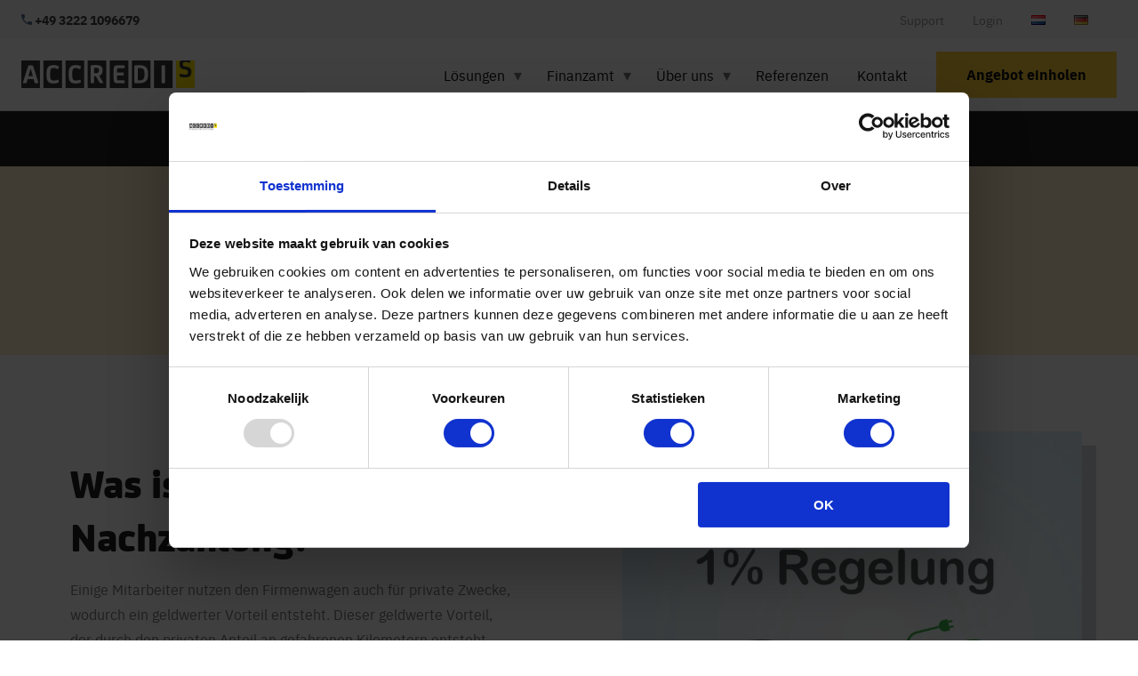

--- FILE ---
content_type: text/html; charset=UTF-8
request_url: https://www.accredis.de/finanzamt/1-prozent-regelung/
body_size: 10315
content:
<!doctype html>
<html lang="de-DE">

<!-- Created by Stimmt - www.stimmt.digital - Copyright tachobyte -->

<head>
    <title>1%-Regelung - Accredis</title>
    <meta http-equiv="x-ua-compatible" content="ie=edge">
    <meta name="viewport" content="width=device-width, initial-scale=1">
    <link rel="dns-prefetch" href="https://www.accredis.de">
    <link rel="preconnect" href="https://www.accredis.de">
                <link rel="apple-touch-icon" sizes="180x180" href="https://www.accredis.de/wp-content/themes/tachobyte/assets/favicon/accredis/apple-touch-icon.png">
        <link rel="icon" type="image/png" sizes="32x32" href="https://www.accredis.de/wp-content/themes/tachobyte/assets/favicon/accredis/favicon-32x32.png">
        <link rel="icon" type="image/png" sizes="16x16" href="https://www.accredis.de/wp-content/themes/tachobyte/assets/favicon/accredis/favicon-16x16.png">
        <link rel="manifest" href="https://www.accredis.de/wp-content/themes/tachobyte/assets/favicon/accredis/site.webmanifest">
        <link rel="mask-icon" href="https://www.accredis.de/wp-content/themes/tachobyte/assets/favicon/accredis/safari-pinned-tab.svg" color="#5bbad5">
        <meta name="msapplication-TileColor" content="#f28f20">
        <meta name="theme-color" content="#ffffff">
        <link rel="preload" href="https://www.accredis.de/wp-content/themes/tachobyte/assets/fonts/fs_joey-bold-webfont.woff2" as="font" type="font/woff2" crossorigin>
    <link rel="preload" href="https://www.accredis.de/wp-content/themes/tachobyte/assets/fonts/fs_joey-heavy-webfont.woff2" as="font" type="font/woff2" crossorigin>
    <link rel="preload" href="https://www.accredis.de/wp-content/themes/tachobyte/assets/fonts/fs_joey-italic-webfont.woff2" as="font" type="font/woff2" crossorigin>
    <link rel="preload" href="https://www.accredis.de/wp-content/themes/tachobyte/assets/fonts/ibmplexsans-bold-webfont.woff2" as="font" type="font/woff2" crossorigin>
    <link rel="preload" href="https://www.accredis.de/wp-content/themes/tachobyte/assets/fonts/ibmplexsans-italic-webfont.woff2" as="font" type="font/woff2" crossorigin>
    <link rel="preload" href="https://www.accredis.de/wp-content/themes/tachobyte/assets/fonts/ibmplexsans-medium-webfont.woff2" as="font" type="font/woff2" crossorigin>
    <link rel="preload" href="https://www.accredis.de/wp-content/themes/tachobyte/assets/fonts/ibmplexsans-regular-webfont.woff2" as="font" type="font/woff2" crossorigin>
    <script type="application/ld+json">
        {
            "@context": "https://schema.org",
            "@type": "Organization",
            "name": "Accredis",
            "url": "www.accredis.nl",
            "logo": ""
        }
    </script>

    <script async type="text/javascript" src="https://www.accredis.nl/wp-admin/admin-ajax.php?action=pll_xdata_check&#038;redirect=https%3A%2F%2Fwww.accredis.de%2Ffinanzamt%2F1-prozent-regelung%2F&#038;nonce=86b82cfcac"></script><meta name='robots' content='index, follow, max-image-preview:large, max-snippet:-1, max-video-preview:-1' />

	<!-- This site is optimized with the Yoast SEO plugin v17.0 - https://yoast.com/wordpress/plugins/seo/ -->
	<link rel="canonical" href="https://www.accredis.de/finanzamt/1-prozent-regelung/" />
	<meta property="og:locale" content="de_DE" />
	<meta property="og:locale:alternate" content="nl_NL" />
	<meta property="og:type" content="article" />
	<meta property="og:title" content="1%-Regelung - Accredis" />
	<meta property="og:url" content="https://www.accredis.de/finanzamt/1-prozent-regelung/" />
	<meta property="og:site_name" content="Accredis" />
	<meta property="article:publisher" content="https://www.facebook.com/rittenregistratieaccredis/" />
	<meta property="article:modified_time" content="2020-08-25T19:33:35+00:00" />
	<meta name="twitter:card" content="summary_large_image" />
	<meta name="twitter:site" content="@accredis" />
	<script type="application/ld+json" class="yoast-schema-graph">{"@context":"https://schema.org","@graph":[{"@type":"WebSite","@id":"https://www.accredis.de/#website","url":"https://www.accredis.de/","name":"Accredis","description":"","potentialAction":[{"@type":"SearchAction","target":{"@type":"EntryPoint","urlTemplate":"https://www.accredis.de/?s={search_term_string}"},"query-input":"required name=search_term_string"}],"inLanguage":"de"},{"@type":"WebPage","@id":"https://www.accredis.de/finanzamt/1-prozent-regelung/#webpage","url":"https://www.accredis.de/finanzamt/1-prozent-regelung/","name":"1%-Regelung - Accredis","isPartOf":{"@id":"https://www.accredis.de/#website"},"datePublished":"2020-06-08T08:33:16+00:00","dateModified":"2020-08-25T19:33:35+00:00","breadcrumb":{"@id":"https://www.accredis.de/finanzamt/1-prozent-regelung/#breadcrumb"},"inLanguage":"de","potentialAction":[{"@type":"ReadAction","target":["https://www.accredis.de/finanzamt/1-prozent-regelung/"]}]},{"@type":"BreadcrumbList","@id":"https://www.accredis.de/finanzamt/1-prozent-regelung/#breadcrumb","itemListElement":[{"@type":"ListItem","position":1,"name":"Home","item":"https://www.accredis.de/"},{"@type":"ListItem","position":2,"name":"\u200bFinanzamt und Fahrtenbuch","item":"https://www.accredis.de/finanzamt/"},{"@type":"ListItem","position":3,"name":"1%-Regelung"}]}]}</script>
	<!-- / Yoast SEO plugin. -->


<link rel='dns-prefetch' href='//maps.googleapis.com' />
<link rel='dns-prefetch' href='//www.google.com' />
<link rel='stylesheet' id='wp-block-library-css'  href='https://www.accredis.de/wp-includes/css/dist/block-library/style.min.css?ver=5.7.14' type='text/css' media='all' />
<link rel='stylesheet' id='theme-css-css'  href='https://www.accredis.de/wp-content/themes/tachobyte/dist/accredis.css?ver=1625052456' type='text/css' media='all' />
<script type='text/javascript' src='https://www.accredis.de/wp-includes/js/jquery/jquery.min.js?ver=3.5.1' id='jquery-core-js'></script>
<script type='text/javascript' src='https://www.accredis.de/wp-includes/js/jquery/jquery-migrate.min.js?ver=3.3.2' id='jquery-migrate-js'></script>
<link rel="alternate" href="https://www.accredis.nl/wet-regelgeving/bijtelling/" hreflang="nl" />
<link rel="alternate" href="https://www.accredis.de/finanzamt/1-prozent-regelung/" hreflang="de" />

        <!-- Google Tag Manager -->
    <script>(function(w,d,s,l,i){w[l]=w[l]||[];w[l].push({'gtm.start':
    new Date().getTime(),event:'gtm.js'});var f=d.getElementsByTagName(s)[0],
    j=d.createElement(s),dl=l!='dataLayer'?'&l='+l:'';j.async=true;j.src=
    'https://www.googletagmanager.com/gtm.js?id='+i+dl;f.parentNode.insertBefore(j,f);
    })(window,document,'script','dataLayer','GTM-KC7NLP');</script>
    <!-- End Google Tag Manager -->
    <meta name="google-site-verification" content="paiP0erx9J4ASnrJt-MPT2gSwdr10SnB6a8D42KwD0E" />
    
</head>
<body class="page-template page-template-template-flexible-content page-template-template-flexible-content-php page page-id-2712 page-child parent-pageid-2738" id="site-2">

<!-- Google Tag Manager (noscript) -->
<noscript><iframe src="https://www.googletagmanager.com/ns.html?id=GTM-KC7NLP" height="0" width="0" style="display:none;visibility:hidden"></iframe></noscript>
<!-- End Google Tag Manager (noscript) -->

<div class="mainnav">

    <header class="page-header">

        <div class="navigation">

            <div class="navigation__top">
                <div class="container">
                    <div class="row">

                        
                        <div class="col phone">
                                                        <a class="navigation__phone" href="
                                tel:4932221096679">
                                <svg width="12" height="12" xmlns="http://www.w3.org/2000/svg"><path d="M2.413 5.193a10.1 10.1 0 0 0 4.394 4.394L8.273 8.12c.18-.18.447-.24.68-.16.747.247 1.554.38 2.38.38.367 0 .667.3.667.667v2.326c0 .367-.3.667-.667.667C5.073 12 0 6.927 0 .667 0 .3.3 0 .667 0H3c.367 0 .667.3.667.667 0 .833.133 1.633.38 2.38a.669.669 0 0 1-.167.68L2.413 5.193z" fill="#00254F" fill-rule="evenodd" opacity=".8"/></svg>
                                <span>
                                 +49 3222 1096679                                </span>
                            </a>
                                                    </div>

                                                    <div class="navigation__right col-auto">
                                <div class="menu-tachobyte-gmbh-container"><ul id="menu-tachobyte-gmbh" class="menu"><li id="menu-item-2845" class="menu-item menu-item-type-post_type menu-item-object-page menu-item-2845"><a href="https://www.accredis.de/support/">Support</a></li>
<li id="menu-item-1207" class="menu-item menu-item-type-custom menu-item-object-custom menu-item-1207"><a target="_blank" rel="noopener" href="https://next.accredis.com/login">Login</a></li>
<li id="menu-item-1125-nl" class="lang-item lang-item-22 lang-item-nl lang-item-first menu-item menu-item-type-custom menu-item-object-custom menu-item-1125-nl"><a href="https://www.accredis.nl/wet-regelgeving/bijtelling/" hreflang="nl-NL" lang="nl-NL"><img src="[data-uri]" title="Nederlands" alt="Nederlands" width="16" height="11" /></a></li>
<li id="menu-item-1125-de" class="lang-item lang-item-19 lang-item-de current-lang menu-item menu-item-type-custom menu-item-object-custom menu-item-1125-de"><a href="https://www.accredis.de/finanzamt/1-prozent-regelung/" hreflang="de-DE" lang="de-DE"><img src="[data-uri]" title="Deutsch" alt="Deutsch" width="16" height="11" /></a></li>
</ul></div>                            </div>
                        
                        <div class="mobile-nav-trigger">
                            <div class="nav-trigger">
                                <span class="nav-trigger__excerpt">menu</span>
                                <div class="nav-trigger__hamburger">
                                    <span></span>
                                    <span></span>
                                    <span></span>
                                </div>
                                <div class="nav-trigger__close">
                                    <span></span>
                                    <span></span>
                                </div>
                            </div>
                        </div>

                    </div>
                </div>
            </div>

            <div class="navigation__bottom">
                <div class="container">

                    <nav class="nav">

                        <div class="row align-items-center">
                            <div class="col logo">

                                <a href="https://www.accredis.de" class="logo">
                                                                        <img src="https://www.accredis.de/wp-content/themes/tachobyte/assets/img/accredis-logo.png" width="195" height="50">
                                                                    </a>
                            </div>

                            
                            <div class="nav__mainnav">
                                <div class="col menu">
                                   <ul id="menu-hoofdmenu-de" class="menu"><li id="menu-item-2821" class="sub menu-item menu-item-type-post_type menu-item-object-page menu-item-has-children menu-item-2821"><a href="https://www.accredis.de/loesungen/">Lösungen</a>
<div class="sub-menu__wrapper"><div class="container"><ul class="sub-menu menu-depth-1">
	<li id="menu-item-3228" class="menu-item menu-item-type-post_type menu-item-object-page menu-item-has-children menu-item-3228"><a href="https://www.accredis.de/loesungen/">Lösungen</a>
	<ul class="sub-menu menu-depth-2">
		<li id="menu-item-3229" class="menu-item menu-item-type-post_type menu-item-object-page menu-item-3229"><a href="https://www.accredis.de/loesungen/elektronisches-fahrtenbuch/">Elektronisches Fahrtenbuch</a></li>
		<li id="menu-item-2825" class="menu-item menu-item-type-post_type menu-item-object-page menu-item-2825"><a href="https://www.accredis.de/loesungen/elektronisches-fahrtenbuch-mit-ortung/">Track &#038; Trace</a></li>
		<li id="menu-item-3230" class="menu-item menu-item-type-post_type menu-item-object-page menu-item-3230"><a href="https://www.accredis.de/hardware/ortungssystem-mit-verschiedene-sensoren-ac100/">Gerätemanagement</a></li>
	</ul>
</li>
	<li id="menu-item-3239" class="menu-item menu-item-type-custom menu-item-object-custom menu-item-has-children menu-item-3239"><a href="#">Optionen</a>
	<ul class="sub-menu menu-depth-2">
		<li id="menu-item-3240" class="menu-item menu-item-type-post_type menu-item-object-page menu-item-3240"><a href="https://www.accredis.de/hardware/fahreridentifizierung/">Fah­rer­iden­tifi­zie­rung</a></li>
		<li id="menu-item-3241" class="menu-item menu-item-type-post_type menu-item-object-page menu-item-3241"><a href="https://www.accredis.de/hardware/private-geschaeftliche-fahrtauswahl/">Private-Geschäftliche Fahrtauswahl</a></li>
	</ul>
</li>
	<li id="menu-item-3051" class="menu-item menu-item-type-custom menu-item-object-custom menu-item-has-children menu-item-3051"><a href="#">Analyse</a>
	<ul class="sub-menu menu-depth-2">
		<li id="menu-item-2826" class="menu-item menu-item-type-post_type menu-item-object-page menu-item-2826"><a href="https://www.accredis.de/loesungen/projektmanagement/">Projektmanagement</a></li>
		<li id="menu-item-2827" class="menu-item menu-item-type-post_type menu-item-object-page menu-item-2827"><a href="https://www.accredis.de/loesungen/flottenmanagement/">Flottenmanagement</a></li>
	</ul>
</li>
</ul></div></div>
</li>
<li id="menu-item-2828" class="sub menu-item menu-item-type-post_type menu-item-object-page current-page-ancestor current-menu-ancestor current-menu-parent current-page-parent current_page_parent current_page_ancestor menu-item-has-children menu-item-2828"><a href="https://www.accredis.de/finanzamt/">​Finanzamt</a>
<div class="sub-menu__wrapper"><div class="container"><ul class="sub-menu menu-depth-1">
	<li id="menu-item-2829" class="menu-item menu-item-type-post_type menu-item-object-page current-menu-item page_item page-item-2712 current_page_item menu-item-2829"><a href="https://www.accredis.de/finanzamt/1-prozent-regelung/" aria-current="page">1%-Regelung</a></li>
	<li id="menu-item-2830" class="menu-item menu-item-type-post_type menu-item-object-page menu-item-2830"><a href="https://www.accredis.de/finanzamt/ordnungsmaessigkeit-eines-elektronischen-fahrtenbuches/">Anforderungen finanzamt</a></li>
	<li id="menu-item-2831" class="menu-item menu-item-type-post_type menu-item-object-page menu-item-2831"><a href="https://www.accredis.de/finanzamt/datenschutz-und-privatsphaere/">Datenschutz</a></li>
	<li id="menu-item-2832" class="menu-item menu-item-type-post_type menu-item-object-page menu-item-2832"><a href="https://www.accredis.de/finanzamt/guetesiegel/">Gütesiegel</a></li>
</ul></div></div>
</li>
<li id="menu-item-2833" class="sub menu-item menu-item-type-post_type menu-item-object-page menu-item-has-children menu-item-2833"><a href="https://www.accredis.de/uber-accredis/">Über uns</a>
<div class="sub-menu__wrapper"><div class="container"><ul class="sub-menu menu-depth-1">
	<li id="menu-item-3245" class="menu-item menu-item-type-post_type menu-item-object-page menu-item-3245"><a href="https://www.accredis.de/uber-accredis/impressum/">Impressum</a></li>
	<li id="menu-item-2836" class="menu-item menu-item-type-post_type menu-item-object-page menu-item-2836"><a href="https://www.accredis.de/uber-accredis/einbaupartner/">Einbaupartner</a></li>
	<li id="menu-item-2840" class="menu-item menu-item-type-post_type menu-item-object-page menu-item-2840"><a href="https://www.accredis.de/uber-accredis/die-technologie/">Die Technologie</a></li>
	<li id="menu-item-2835" class="menu-item menu-item-type-post_type menu-item-object-page menu-item-2835"><a href="https://www.accredis.de/uber-accredis/downloads/">Downloads</a></li>
	<li id="menu-item-2839" class="menu-item menu-item-type-post_type menu-item-object-page menu-item-2839"><a href="https://www.accredis.de/uber-accredis/umwelt/">Umwelt</a></li>
	<li id="menu-item-2838" class="menu-item menu-item-type-post_type menu-item-object-page menu-item-2838"><a href="https://www.accredis.de/uber-accredis/stellenangebote/">Stellenangebote</a></li>
</ul></div></div>
</li>
<li id="menu-item-2834" class="menu-item menu-item-type-post_type menu-item-object-page menu-item-2834"><a href="https://www.accredis.de/uber-accredis/referenzen/">Referenzen</a></li>
<li id="menu-item-2842" class="menu-item menu-item-type-post_type menu-item-object-page menu-item-2842"><a href="https://www.accredis.de/kontakt/">Kontakt</a></li>
<li id="menu-item-2843" class="menu-button menu-item menu-item-type-post_type menu-item-object-page menu-item-2843"><a href="https://www.accredis.de/angebot-einholen/">Angebot einholen</a></li>
</ul>                                    <div class="p-0 col d-block d-xl-none">
                                        <ul id="menu-tachobyte-gmbh-1" class="menu"><li class="menu-item menu-item-type-post_type menu-item-object-page menu-item-2845"><a href="https://www.accredis.de/support/">Support</a></li>
<li class="menu-item menu-item-type-custom menu-item-object-custom menu-item-1207"><a target="_blank" rel="noopener" href="https://next.accredis.com/login">Login</a></li>
<li class="lang-item lang-item-22 lang-item-nl lang-item-first menu-item menu-item-type-custom menu-item-object-custom menu-item-1125-nl"><a href="https://www.accredis.nl/wet-regelgeving/bijtelling/" hreflang="nl-NL" lang="nl-NL"><img src="[data-uri]" title="Nederlands" alt="Nederlands" width="16" height="11" /></a></li>
<li class="lang-item lang-item-19 lang-item-de current-lang menu-item menu-item-type-custom menu-item-object-custom menu-item-1125-de"><a href="https://www.accredis.de/finanzamt/1-prozent-regelung/" hreflang="de-DE" lang="de-DE"><img src="[data-uri]" title="Deutsch" alt="Deutsch" width="16" height="11" /></a></li>
</ul>                                    </div>
                                </div>
                           </div>
                            
                        </div>

                    </nav>

                </div>
            </div>

        </div>

    </header>
</div>

<div class="section--dark-blue breadcrumbs">
    <div class="container">
        <div class="row">
            <div class="col-lg-12">
                 <div class="breadcrumbs__path"><span><span><a href="https://www.accredis.de/">Home</a> » <span><a href="https://www.accredis.de/finanzamt/">​Finanzamt und Fahrtenbuch</a> » <span class="breadcrumb_last" aria-current="page">1%-Regelung</span></span></span></span></div>             </div>
        </div>
    </div>
</div>



<section class="section section--first-section  section--blue">
    <div class="container">
        <div class="row">
            <div class="col-lg-6 offset-lg-3 text-center editor">
                <h1>1%-Regelung</h1>
                <p class="card__excerpt"></p>
            </div>
        </div>

        
    </div>
</section>

<section class="section Wit">
    <div class="container container--indent">
        <div class="row align-center">
                            
                    <div class="text-col flex-col col-lg-6">
                        <div class="editor">
                                                        <h2>Was ist die steuerliche Nachzahlung?</h2>
<p>​Einige Mitarbeiter nutzen den Firmenwagen auch für private Zwecke, wodurch ein geldwerter Vorteil entsteht. Dieser geldwerte Vorteil, der durch den privaten Anteil an gefahrenen Kilometern entsteht, muss durch den Nutzer des Firmenwagens versteuert werden.</p>
<p>Grundsätzlich stehen zur Ermittlung des privaten Anteils zwei Methoden zur Verfügung:<br />
1. Ein (elektronisches) Fahrtenbuch<br />
2. Die 1%-Regelung</p>
                        </div>
                                            </div>
                                                        <div class="image-col flex-col col-lg-6">
                    <div class="editor">
                                                    <div class="image-bg">
                                <img src="https://www.accredis.de/wp-content/uploads/sites/2/2020/08/Ein_Prozent_Regelung_Grafik_Blog-800x800.png" srcset="https://www.accredis.de/wp-content/uploads/sites/2/2020/08/Ein_Prozent_Regelung_Grafik_Blog-800x800.png 800w, https://www.accredis.de/wp-content/uploads/sites/2/2020/08/Ein_Prozent_Regelung_Grafik_Blog-390x390.png 390w, https://www.accredis.de/wp-content/uploads/sites/2/2020/08/Ein_Prozent_Regelung_Grafik_Blog-768x768.png 768w, https://www.accredis.de/wp-content/uploads/sites/2/2020/08/Ein_Prozent_Regelung_Grafik_Blog.png 1200w" sizes="(max-width: 616px) 100vw, 616px" alt="" />
                            </div>
                                            </div>
                </div>
                    </div>
    </div>
</section>
<section class="section section--gray section--content">
    <div class="container container--indent">
        
                     <div class="row">
                 <div class="col-lg-12">
                     <div class="editor">
                                              </div>
                 </div>

                 <div class="col-lg-12">
                     <div class="editor">
                         <h2>1%-Regelung</h2>                     </div>
                 </div>
             </div>

        
        <div class="row">
                                                <div class="text-col col-lg-6">
                        <div class="editor">
                            <p>Die 1-Prozent-Regelung ist eine einfache und komfortable Methode, um die Versteuerung von Firmenfahrzeugen zu berechnen; diese ist somit für den Staat auch ebenso lukrativ. Die Berechnung des geldwerten Vorteils besteht nach der 1-Prozent-Regelung aus 1 % des Bruttolistenpreises pro Monat und 0,03 % des Bruttolistenpreises pro Kilometer für die einfache Strecke zwischen Wohnung und Arbeitsstätte.</p>
                        </div>
                                            </div>
                            

                                                <div class="text-col col-lg-6">
                        <div class="editor">
                            <p>Allerdings werden viele Fahrzeuge deutlich unter dem von der Automobilindustrie herausgegebenen Bruttolistenpreis verkauft, wodurch die Berechnung anhand der 1-Prozent-Methode nachteilig ist. Des Weiteren wird der tatsächliche Anteil der privaten Fahrten an der Gesamtfahrtleistung nicht berücksichtigt. Eine Faustformel besagt, dass der Anteil der Privatfahrten 50 % betragen muss, damit die 1-Prozent-Regelung für den Nutzer vorteilhaft ist.</p>
                        </div>
                                            </div>
                                                        </div>
    </div>
</section>
<section class="section Wit section--content">
    <div class="container container--indent">
        
                    <div class="row">
                <div class="col-lg-12">
                    <div class="editor">
                                            </div>
                </div>

                <div class="col-lg-12">
                    <div class="editor">
                        <h2>Keine zusätzliche Steuer zahlen?</h2>                    </div>
                </div>
            </div>

        
        <div class="row">
                                                <div class="text-col col-lg-12">
                        <div class="editor">
                            <p>In den meisten Fällen lohnt es sich ein Fahrtenbuch zu führen. Allerdings ist das manuelle Führen eines Fahrtenbuches unpraktisch, zeitraubend und fehlerhaft.</p>
                        </div>
                                            </div>
                                    </div>
    </div>
</section>
<section class="section Wit section--content">
    <div class="container container--indent">
        
                    <div class="row">
                <div class="col-lg-12">
                    <div class="editor">
                                            </div>
                </div>

                <div class="col-lg-12">
                    <div class="editor">
                        <h2> Erwartungen für die Zukunft</h2>                    </div>
                </div>
            </div>

        
        <div class="row">
                                                <div class="text-col col-lg-12">
                        <div class="editor">
                            <p>Eine erhebliche Erleichterung stellt daraufhin das elektronische Fahrtenbuch von Accredis dar. Es schließt nachtägliche Manipulationen aus und ist ordnungsgemäß und Finanzamt-Konform.</p>
                        </div>
                                            </div>
                                    </div>
    </div>
</section>

    <section class="section section--footer-logos">
        <div class="container container--indent">
            <div class="row">
                <div class="col-lg-12">
                    <ul class="footer-logos">
                                                        <li>
                                                                            <img class="lazyload" src="https://www.accredis.de/wp-content/uploads/sites/2/2021/06/BVLR_Certified-member-klein-1.png" alt=""/>
                                                                    </li>
                                                            <li>
                                                                            <img class="lazyload" src="https://www.accredis.de/wp-content/uploads/sites/2/2021/06/cbp_logo.png" alt=""/>
                                                                    </li>
                                                            <li>
                                                                            <a href="https://keurmerkritregistratiesystemen.nl/" target="_blank">
                                            <img class="lazyload" src="https://www.accredis.de/wp-content/uploads/sites/2/2021/06/KeurmerkAccredisNext_1.png" alt=""/>
                                        </a>
                                                                    </li>
                                                            <li>
                                                                            <img class="lazyload" src="https://www.accredis.de/wp-content/uploads/sites/2/2021/06/ezgif-2-755745d02f8c.png" alt=""/>
                                                                    </li>
                                                            <li>
                                                                            <img class="lazyload" src="https://www.accredis.de/wp-content/uploads/sites/2/2021/06/ezgif-2-e04ec6f8c13a.png" alt=""/>
                                                                    </li>
                                                </ul>
                </div>
            </div>
        </div>
    </section>

<section class="section section--footer-cta">
    <div class="container container--indent">
        <div class="row">
            <div class="col-lg-12">
                <div class="cta-container">
                    <div class="cta-block">
                        <div class="cta-block__text">
                            <h5 class="cta-block__title">Neugierig nach unserem Produkt?</h5>Sind Sie interessiert an unserem elektronischen Fahrtenbuch Accredis? Wir schicken Ihnen gerne weitere Informationen und ein unverbindliches Angebot.                        </div>
                        <div class="cta-block__button">
                            <div class="buttons-wrapper">
                                <a class="button button--white" href="https://www.accredis.nl/offerte/">Angebot anfordern</a>
                            </div>
                        </div>
                    </div>
                </div>
            </div>
        </div>
    </div>
</section>

<footer class="page-footer">
    <div class="container container--indent">
        <div class="row">
            <div class="page-footer__column col-md-6 col-lg-3">
                                    <h5 class="c-title c-title--secondary">TachoByte GmbH</h5>
                                <div class="submenu">
                    <ul id="menu-tachobyte-gmbh-2" class="menu"><li class="menu-item menu-item-type-post_type menu-item-object-page menu-item-2845"><a href="https://www.accredis.de/support/">Support</a></li>
<li class="menu-item menu-item-type-custom menu-item-object-custom menu-item-1207"><a target="_blank" href="https://next.accredis.com/login">Login</a></li>
<li class="lang-item lang-item-22 lang-item-nl lang-item-first menu-item menu-item-type-custom menu-item-object-custom menu-item-1125-nl"><a href="https://www.accredis.nl/wet-regelgeving/bijtelling/" hreflang="nl-NL" lang="nl-NL"><img src="[data-uri]" title="Nederlands" alt="Nederlands" width="16" height="11" /></a></li>
<li class="lang-item lang-item-19 lang-item-de current-lang menu-item menu-item-type-custom menu-item-object-custom menu-item-1125-de"><a href="https://www.accredis.de/finanzamt/1-prozent-regelung/" hreflang="de-DE" lang="de-DE"><img src="[data-uri]" title="Deutsch" alt="Deutsch" width="16" height="11" /></a></li>
</ul>                </div>
            </div>
                                    <div class="page-footer__column col-md-6 col-lg-3 justify-content-center">
                                    <h5 class="c-title c-title--secondary">Lösungen</h5>
                                <ul id="menu-loesungen" class="menu"><li id="menu-item-2871" class="menu-item menu-item-type-post_type menu-item-object-page menu-item-2871"><a href="https://www.accredis.de/loesungen/elektronisches-fahrtenbuch/">Elektronisches Fahrtenbuch</a></li>
<li id="menu-item-2872" class="menu-item menu-item-type-post_type menu-item-object-page menu-item-2872"><a href="https://www.accredis.de/loesungen/flottenmanagement/">Flottenmanagement</a></li>
<li id="menu-item-2873" class="menu-item menu-item-type-post_type menu-item-object-page menu-item-2873"><a href="https://www.accredis.de/loesungen/projektmanagement/">Projektmanagement</a></li>
<li id="menu-item-2874" class="menu-item menu-item-type-post_type menu-item-object-page menu-item-2874"><a href="https://www.accredis.de/loesungen/elektronisches-fahrtenbuch-mit-ortung/">Track &#038; Trace</a></li>
</ul>             </div>
            
                                    <div class="page-footer__column col-md-6 col-lg-3 justify-content-center">
                                    <h5 class="c-title c-title--secondary">Steuerlich</h5>
                                <ul id="menu-steuerlich" class="menu"><li id="menu-item-2875" class="menu-item menu-item-type-post_type menu-item-object-page current-page-ancestor current-page-parent menu-item-2875"><a href="https://www.accredis.de/finanzamt/">​Finanzamt und Fahrtenbuch</a></li>
<li id="menu-item-2876" class="menu-item menu-item-type-post_type menu-item-object-page current-menu-item page_item page-item-2712 current_page_item menu-item-2876"><a href="https://www.accredis.de/finanzamt/1-prozent-regelung/" aria-current="page">1%-Regelung</a></li>
<li id="menu-item-2877" class="menu-item menu-item-type-post_type menu-item-object-page menu-item-2877"><a href="https://www.accredis.de/finanzamt/ordnungsmaessigkeit-eines-elektronischen-fahrtenbuches/">Das ordnungsgemäße Fahrtenbuch</a></li>
<li id="menu-item-2878" class="menu-item menu-item-type-post_type menu-item-object-page menu-item-2878"><a href="https://www.accredis.de/finanzamt/datenschutz-und-privatsphaere/">Datenschutz und Privatsphäre</a></li>
<li id="menu-item-2879" class="menu-item menu-item-type-post_type menu-item-object-page menu-item-2879"><a href="https://www.accredis.de/finanzamt/guetesiegel/">Gütesiegel</a></li>
</ul>            </div>

            
            <div class="page-footer__column col-md-6 col-lg-3 justify-content-end">
                                                            <h5>Kontakt</h5>
                        <ul>
                            <li>Ochtruper Straße 99</li>
                            <li>D-48599 Gronau</li>
                            <li>Deutschland</li>
                            <li><a href="tel:+4932221096679">T: +49 3222 1096679</a></li>
                        </ul>
                                    
                    <li class="social-media">

                                                                            
                         <a class="social-media__icon" target="_blank" href="https://www.facebook.com/rittenregistratieaccredis/">
                            <svg width="10" height="20" viewBox="0 0 10 20" fill="none" xmlns="http://www.w3.org/2000/svg">
                            <path d="M2.98584 19.1562H6.42822V10.77H9.10156L9.54102 7.4375H6.42822V5.13037C6.42822 4.61768 6.50146 4.21484 6.72119 3.9585C6.94092 3.66553 7.41699 3.51904 8.07617 3.51904H9.83398V0.552734C9.1748 0.479492 8.2959 0.40625 7.27051 0.40625C5.95215 0.40625 4.92676 0.809082 4.15771 1.57812C3.35205 2.34717 2.98584 3.40918 2.98584 4.80078V7.4375H0.166016V10.77H2.98584V19.1562Z"></path>
                            </svg>
                        </a>


                        <a class="social-media__icon" target="_blank" href="https://www.linkedin.com/company/accredis-b-v-">
                            <svg width="18" height="17" viewBox="0 0 18 17" fill="none" xmlns="http://www.w3.org/2000/svg">
                            <path d="M4.45898 16.9844V6.03467H1.05322V16.9844H4.45898ZM2.77441 4.5332C3.28711 4.5332 3.76318 4.3501 4.16602 3.94727C4.53223 3.58105 4.75195 3.10498 4.75195 2.55566C4.75195 2.04297 4.53223 1.56689 4.16602 1.16406C3.76318 0.797852 3.28711 0.578125 2.77441 0.578125C2.2251 0.578125 1.74902 0.797852 1.38281 1.16406C0.97998 1.56689 0.796875 2.04297 0.796875 2.55566C0.796875 3.10498 0.97998 3.58105 1.38281 3.94727C1.74902 4.3501 2.2251 4.5332 2.77441 4.5332ZM17.2031 16.9844V10.9785C17.2031 9.29395 16.9468 8.04883 16.4707 7.24316C15.8115 6.25439 14.7129 5.7417 13.1382 5.7417C12.3325 5.7417 11.6733 5.96143 11.0874 6.32764C10.5381 6.65723 10.1353 7.06006 9.91553 7.53613H9.87891V6.03467H6.61963V16.9844H9.98877V11.5645C9.98877 10.7222 10.0986 10.063 10.355 9.62354C10.6479 9.0376 11.1973 8.74463 12.0029 8.74463C12.772 8.74463 13.2847 9.07422 13.5776 9.7334C13.7241 10.1362 13.7974 10.7588 13.7974 11.6377V16.9844H17.2031Z"></path>
                            </svg>
                        </a>
                        <a class="social-media__icon" target="_blank" href="https://twitter.com/accredis">
                            <svg width="20" height="16" viewBox="0 0 20 16" fill="none" xmlns="http://www.w3.org/2000/svg">
                            <path d="M17.4341 3.97266C18.1665 3.42334 18.8257 2.76416 19.375 1.9585C18.6426 2.28809 17.9102 2.50781 17.1777 2.58105C17.9834 2.06836 18.5693 1.37256 18.8623 0.457031C18.0933 0.896484 17.2876 1.22607 16.4087 1.37256C16.0425 1.00635 15.603 0.713379 15.127 0.493652C14.6509 0.273926 14.1382 0.164062 13.5889 0.164062C12.8931 0.164062 12.2705 0.347168 11.6846 0.676758C11.0986 1.04297 10.6226 1.51904 10.293 2.10498C9.92676 2.69092 9.78027 3.3501 9.78027 4.00928C9.78027 4.30225 9.78027 4.59521 9.85352 4.88818C8.27881 4.81494 6.81396 4.44873 5.42236 3.71631C4.03076 3.02051 2.89551 2.06836 1.94336 0.859863C1.57715 1.48242 1.39404 2.1416 1.39404 2.80078C1.39404 3.45996 1.54053 4.08252 1.87012 4.63184C2.16309 5.21777 2.60254 5.65723 3.11523 6.02344C2.49268 6.02344 1.90674 5.84033 1.39404 5.51074V5.58398C1.39404 6.49951 1.68701 7.30518 2.27295 8.00098C2.85889 8.7334 3.59131 9.17285 4.47021 9.35596C4.104 9.4292 3.77441 9.46582 3.44482 9.46582C3.2251 9.46582 2.96875 9.46582 2.74902 9.4292C2.96875 10.1982 3.4082 10.8208 4.06738 11.3335C4.72656 11.8462 5.45898 12.0659 6.33789 12.0659C4.90967 13.1646 3.29834 13.7139 1.54053 13.7139C1.17432 13.7139 0.881348 13.7139 0.625 13.6772C2.38281 14.8491 4.36035 15.3984 6.521 15.3984C8.75488 15.3984 10.7324 14.8491 12.4902 13.6772C14.0649 12.6519 15.3101 11.2969 16.189 9.53906C17.0312 7.92773 17.4707 6.20654 17.4707 4.44873C17.4707 4.229 17.4341 4.08252 17.4341 3.97266Z"></path>
                            </svg>
                        </a>
                        <a class="social-media__icon" target="_blank" href="https://www.youtube.com/user/Accredis">
                            <svg width="16" height="11" xmlns="http://www.w3.org/2000/svg"><path d="M12.677 0H3.323C1.488 0 0 1.445 0 3.228v4.544C0 9.555 1.488 11 3.323 11h9.354C14.512 11 16 9.555 16 7.772V3.228C16 1.445 14.512 0 12.677 0zM10.43 5.721L6.055 7.748c-.117.054-.252-.028-.252-.154V3.413c0-.127.138-.21.255-.152l4.375 2.154a.169.169 0 0 1-.003.306z"/></svg>
                        </a>
                    </li>
                </ul>
            </div>
        </div>
    </div>
</footer>

<div class="page-footer__bottom">
    <div class="container container--indent">
        <div class="row">
            <div class="col-lg-6">
                <div class="page-footer__links">
                                                                <span class="page-footer__link">Copyright 2020 © Accredis B.V. </span>
                                        <ul id="menu-disclaimer-de" class="menu"><li id="menu-item-2904" class="menu-item menu-item-type-custom menu-item-object-custom menu-item-2904"><a target="_blank" rel="noopener" href="https://www.accredis.nl/wp-content/uploads/sites/2/2020/06/AGB-TachoByte-GmbH-2018.pdf">Allgemeine Geschäftsbedingungen</a></li>
</ul>                </div>
            </div>

            <div class="col-lg-6 page-footer__bottom-col">
                <div class="page-footer__links">
                    <span>Realisatie:</span><a class="page-footer__link" rel="nofollow" href="https://stimmt.digital/">Stimmt</a>
                </div>
            </div>
        </div>
    </div>
</div>

    
                            
        <a href="/angebot-einholen" class="sticky-mobile-cta">
            <div class="sticky-mobile-cta__inner">
                Vraag een offerte aan<svg xmlns="http://www.w3.org/2000/svg" width="11" height="8"><path fill="#FFFFFF" fill-rule="evenodd" d="M7.01 3H0v2h7.01v3L11 4 7.01 0z"/></svg>
            </div>
        </a>
    
<script type='text/javascript' src='https://maps.googleapis.com/maps/api/js?key=AIzaSyCvinPh7_zzQLbNDVyoiUgczGPD-2rlT90&#038;ver=1.0' id='google-js'></script>
<script type='text/javascript' id='gforms_recaptcha_recaptcha-js-extra'>
/* <![CDATA[ */
var gforms_recaptcha_recaptcha_strings = {"site_key":"6LdOq9UpAAAAAOwK_PD3nqF9kpAZZMil1w9MOv-u","ajaxurl":"https:\/\/www.accredis.de\/wp-admin\/admin-ajax.php","nonce":"b4b71cd1b8"};
/* ]]> */
</script>
<script type='text/javascript' src='https://www.google.com/recaptcha/api.js?render=6LdOq9UpAAAAAOwK_PD3nqF9kpAZZMil1w9MOv-u&#038;ver=1.5.0' id='gforms_recaptcha_recaptcha-js'></script>
<script type='text/javascript' id='gforms_recaptcha_recaptcha-js-after'>
(function($){grecaptcha.ready(function(){$('.grecaptcha-badge').css('visibility','hidden');});})(jQuery);
</script>
<script type='text/javascript' id='theme-js-js-extra'>
/* <![CDATA[ */
var wordpress_urls = {"templateUrl":"https:\/\/www.accredis.de\/wp-content\/themes\/tachobyte"};
/* ]]> */
</script>
<script type='text/javascript' src='https://www.accredis.de/wp-content/themes/tachobyte/dist/bundle.js?ver=1625052457' id='theme-js-js'></script>
<script type='text/javascript' src='https://www.accredis.de/wp-includes/js/wp-embed.min.js?ver=5.7.14' id='wp-embed-js'></script>
<script type="text/javascript">(function() {
				var expirationDate = new Date();
				expirationDate.setTime( expirationDate.getTime() + 31536000 * 1000 );
				document.cookie = "pll_language=de; expires=" + expirationDate.toUTCString() + "; path=/; domain=www.accredis.de";
			}());</script>
</html>

<!--
Performance optimized by W3 Total Cache. Learn more: https://www.boldgrid.com/w3-total-cache/

Minified using disk

Served from: www.accredis.de @ 2026-01-19 04:26:30 by W3 Total Cache
-->

--- FILE ---
content_type: text/css
request_url: https://www.accredis.de/wp-content/themes/tachobyte/dist/accredis.css?ver=1625052456
body_size: 23228
content:
.swiper-container{margin-left:auto;margin-right:auto;position:relative;overflow:hidden;list-style:none;padding:0;z-index:1}.swiper-container-no-flexbox .swiper-slide{float:left}.swiper-container-vertical>.swiper-wrapper{-ms-flex-direction:column;flex-direction:column}.swiper-wrapper{position:relative;width:100%;height:100%;z-index:1;display:-ms-flexbox;display:flex;transition-property:transform;box-sizing:content-box}.swiper-container-android .swiper-slide,.swiper-wrapper{transform:translateZ(0)}.swiper-container-multirow>.swiper-wrapper{-ms-flex-wrap:wrap;flex-wrap:wrap}.swiper-container-free-mode>.swiper-wrapper{transition-timing-function:ease-out;margin:0 auto}.swiper-slide{-ms-flex-negative:0;flex-shrink:0;width:100%;height:100%;position:relative;transition-property:transform}.swiper-slide-invisible-blank{visibility:hidden}.swiper-container-autoheight,.swiper-container-autoheight .swiper-slide{height:auto}.swiper-container-autoheight .swiper-wrapper{-ms-flex-align:start;align-items:flex-start;transition-property:transform,height}.swiper-container-3d{perspective:1200px}.swiper-container-3d .swiper-cube-shadow,.swiper-container-3d .swiper-slide,.swiper-container-3d .swiper-slide-shadow-bottom,.swiper-container-3d .swiper-slide-shadow-left,.swiper-container-3d .swiper-slide-shadow-right,.swiper-container-3d .swiper-slide-shadow-top,.swiper-container-3d .swiper-wrapper{transform-style:preserve-3d}.swiper-container-3d .swiper-slide-shadow-bottom,.swiper-container-3d .swiper-slide-shadow-left,.swiper-container-3d .swiper-slide-shadow-right,.swiper-container-3d .swiper-slide-shadow-top{position:absolute;left:0;top:0;width:100%;height:100%;pointer-events:none;z-index:10}.swiper-container-3d .swiper-slide-shadow-left{background-image:linear-gradient(270deg,rgba(0,0,0,.5),transparent)}.swiper-container-3d .swiper-slide-shadow-right{background-image:linear-gradient(90deg,rgba(0,0,0,.5),transparent)}.swiper-container-3d .swiper-slide-shadow-top{background-image:linear-gradient(0deg,rgba(0,0,0,.5),transparent)}.swiper-container-3d .swiper-slide-shadow-bottom{background-image:linear-gradient(180deg,rgba(0,0,0,.5),transparent)}.swiper-container-wp8-horizontal,.swiper-container-wp8-horizontal>.swiper-wrapper{-ms-touch-action:pan-y;touch-action:pan-y}.swiper-container-wp8-vertical,.swiper-container-wp8-vertical>.swiper-wrapper{-ms-touch-action:pan-x;touch-action:pan-x}.swiper-button-next,.swiper-button-prev{position:absolute;top:50%;width:27px;height:44px;margin-top:-22px;z-index:10;cursor:pointer;background-size:27px 44px;background-position:50%;background-repeat:no-repeat}.swiper-button-next.swiper-button-disabled,.swiper-button-prev.swiper-button-disabled{opacity:.35;cursor:auto;pointer-events:none}.swiper-button-prev,.swiper-container-rtl .swiper-button-next{background-image:url("data:image/svg+xml;charset=utf-8,%3Csvg xmlns='http://www.w3.org/2000/svg' viewBox='0 0 27 44'%3E%3Cpath d='M0 22L22 0l2.1 2.1L4.2 22l19.9 19.9L22 44 0 22z' fill='%23007aff'/%3E%3C/svg%3E");left:10px;right:auto}.swiper-button-next,.swiper-container-rtl .swiper-button-prev{background-image:url("data:image/svg+xml;charset=utf-8,%3Csvg xmlns='http://www.w3.org/2000/svg' viewBox='0 0 27 44'%3E%3Cpath d='M27 22L5 44l-2.1-2.1L22.8 22 2.9 2.1 5 0l22 22z' fill='%23007aff'/%3E%3C/svg%3E");right:10px;left:auto}.swiper-button-prev.swiper-button-white,.swiper-container-rtl .swiper-button-next.swiper-button-white{background-image:url("data:image/svg+xml;charset=utf-8,%3Csvg xmlns='http://www.w3.org/2000/svg' viewBox='0 0 27 44'%3E%3Cpath d='M0 22L22 0l2.1 2.1L4.2 22l19.9 19.9L22 44 0 22z' fill='%23fff'/%3E%3C/svg%3E")}.swiper-button-next.swiper-button-white,.swiper-container-rtl .swiper-button-prev.swiper-button-white{background-image:url("data:image/svg+xml;charset=utf-8,%3Csvg xmlns='http://www.w3.org/2000/svg' viewBox='0 0 27 44'%3E%3Cpath d='M27 22L5 44l-2.1-2.1L22.8 22 2.9 2.1 5 0l22 22z' fill='%23fff'/%3E%3C/svg%3E")}.swiper-button-prev.swiper-button-black,.swiper-container-rtl .swiper-button-next.swiper-button-black{background-image:url("data:image/svg+xml;charset=utf-8,%3Csvg xmlns='http://www.w3.org/2000/svg' viewBox='0 0 27 44'%3E%3Cpath d='M0 22L22 0l2.1 2.1L4.2 22l19.9 19.9L22 44 0 22z'/%3E%3C/svg%3E")}.swiper-button-next.swiper-button-black,.swiper-container-rtl .swiper-button-prev.swiper-button-black{background-image:url("data:image/svg+xml;charset=utf-8,%3Csvg xmlns='http://www.w3.org/2000/svg' viewBox='0 0 27 44'%3E%3Cpath d='M27 22L5 44l-2.1-2.1L22.8 22 2.9 2.1 5 0l22 22z'/%3E%3C/svg%3E")}.swiper-button-lock{display:none}.swiper-pagination{position:absolute;text-align:center;transition:opacity .3s;transform:translateZ(0);z-index:10}.swiper-pagination.swiper-pagination-hidden{opacity:0}.swiper-container-horizontal>.swiper-pagination-bullets,.swiper-pagination-custom,.swiper-pagination-fraction{bottom:10px;left:0;width:100%}.swiper-pagination-bullets-dynamic{overflow:hidden;font-size:0}.swiper-pagination-bullets-dynamic .swiper-pagination-bullet{-ms-transform:scale(.33);transform:scale(.33);position:relative}.swiper-pagination-bullets-dynamic .swiper-pagination-bullet-active,.swiper-pagination-bullets-dynamic .swiper-pagination-bullet-active-main{-ms-transform:scale(1);transform:scale(1)}.swiper-pagination-bullets-dynamic .swiper-pagination-bullet-active-prev{-ms-transform:scale(.66);transform:scale(.66)}.swiper-pagination-bullets-dynamic .swiper-pagination-bullet-active-prev-prev{-ms-transform:scale(.33);transform:scale(.33)}.swiper-pagination-bullets-dynamic .swiper-pagination-bullet-active-next{-ms-transform:scale(.66);transform:scale(.66)}.swiper-pagination-bullets-dynamic .swiper-pagination-bullet-active-next-next{-ms-transform:scale(.33);transform:scale(.33)}.swiper-pagination-bullet{width:8px;height:8px;display:inline-block;border-radius:100%;background:#000;opacity:.2}button.swiper-pagination-bullet{border:none;margin:0;padding:0;box-shadow:none;-webkit-appearance:none;-moz-appearance:none;appearance:none}.swiper-pagination-clickable .swiper-pagination-bullet{cursor:pointer}.swiper-pagination-bullet-active{opacity:1;background:#007aff}.swiper-container-vertical>.swiper-pagination-bullets{right:10px;top:50%;transform:translate3d(0,-50%,0)}.swiper-container-vertical>.swiper-pagination-bullets .swiper-pagination-bullet{margin:6px 0;display:block}.swiper-container-vertical>.swiper-pagination-bullets.swiper-pagination-bullets-dynamic{top:50%;-ms-transform:translateY(-50%);transform:translateY(-50%);width:8px}.swiper-container-vertical>.swiper-pagination-bullets.swiper-pagination-bullets-dynamic .swiper-pagination-bullet{display:inline-block;transition:top .2s,-webkit-transform .2s;transition:transform .2s,top .2s;transition:transform .2s,top .2s,-webkit-transform .2s}.swiper-container-horizontal>.swiper-pagination-bullets .swiper-pagination-bullet{margin:0 4px}.swiper-container-horizontal>.swiper-pagination-bullets.swiper-pagination-bullets-dynamic{left:50%;-ms-transform:translateX(-50%);transform:translateX(-50%);white-space:nowrap}.swiper-container-horizontal>.swiper-pagination-bullets.swiper-pagination-bullets-dynamic .swiper-pagination-bullet{transition:left .2s,-webkit-transform .2s;transition:transform .2s,left .2s;transition:transform .2s,left .2s,-webkit-transform .2s}.swiper-container-horizontal.swiper-container-rtl>.swiper-pagination-bullets-dynamic .swiper-pagination-bullet{transition:right .2s,-webkit-transform .2s;transition:transform .2s,right .2s;transition:transform .2s,right .2s,-webkit-transform .2s}.swiper-pagination-progressbar{background:rgba(0,0,0,.25);position:absolute}.swiper-pagination-progressbar .swiper-pagination-progressbar-fill{background:#007aff;position:absolute;left:0;top:0;width:100%;height:100%;-ms-transform:scale(0);transform:scale(0);-ms-transform-origin:left top;transform-origin:left top}.swiper-container-rtl .swiper-pagination-progressbar .swiper-pagination-progressbar-fill{-ms-transform-origin:right top;transform-origin:right top}.swiper-container-horizontal>.swiper-pagination-progressbar,.swiper-container-vertical>.swiper-pagination-progressbar.swiper-pagination-progressbar-opposite{width:100%;height:4px;left:0;top:0}.swiper-container-horizontal>.swiper-pagination-progressbar.swiper-pagination-progressbar-opposite,.swiper-container-vertical>.swiper-pagination-progressbar{width:4px;height:100%;left:0;top:0}.swiper-pagination-white .swiper-pagination-bullet-active{background:#fff}.swiper-pagination-progressbar.swiper-pagination-white{background:hsla(0,0%,100%,.25)}.swiper-pagination-progressbar.swiper-pagination-white .swiper-pagination-progressbar-fill{background:#fff}.swiper-pagination-black .swiper-pagination-bullet-active{background:#000}.swiper-pagination-progressbar.swiper-pagination-black{background:rgba(0,0,0,.25)}.swiper-pagination-progressbar.swiper-pagination-black .swiper-pagination-progressbar-fill{background:#000}.swiper-pagination-lock{display:none}.swiper-scrollbar{border-radius:10px;position:relative;-ms-touch-action:none;background:rgba(0,0,0,.1)}.swiper-container-horizontal>.swiper-scrollbar{position:absolute;left:1%;bottom:3px;z-index:50;height:5px;width:98%}.swiper-container-vertical>.swiper-scrollbar{position:absolute;right:3px;top:1%;z-index:50;width:5px;height:98%}.swiper-scrollbar-drag{height:100%;width:100%;position:relative;background:rgba(0,0,0,.5);border-radius:10px;left:0;top:0}.swiper-scrollbar-cursor-drag{cursor:move}.swiper-scrollbar-lock{display:none}.swiper-zoom-container{width:100%;height:100%;display:-ms-flexbox;display:flex;-ms-flex-pack:center;justify-content:center;-ms-flex-align:center;align-items:center;text-align:center}.swiper-zoom-container>canvas,.swiper-zoom-container>img,.swiper-zoom-container>svg{max-width:100%;max-height:100%;-o-object-fit:contain;object-fit:contain}.swiper-slide-zoomed{cursor:move}.swiper-lazy-preloader{width:42px;height:42px;position:absolute;left:50%;top:50%;margin-left:-21px;margin-top:-21px;z-index:10;-ms-transform-origin:50%;transform-origin:50%;animation:swiper-preloader-spin 1s steps(12) infinite}.swiper-lazy-preloader:after{display:block;content:"";width:100%;height:100%;background-image:url("data:image/svg+xml;charset=utf-8,%3Csvg viewBox='0 0 120 120' xmlns='http://www.w3.org/2000/svg' xmlns:xlink='http://www.w3.org/1999/xlink'%3E%3Cdefs%3E%3Cpath id='a' stroke='%236c6c6c' stroke-width='11' stroke-linecap='round' d='M60 7v20'/%3E%3C/defs%3E%3Cuse xlink:href='%23a' opacity='.27'/%3E%3Cuse xlink:href='%23a' opacity='.27' transform='rotate(30 60 60)'/%3E%3Cuse xlink:href='%23a' opacity='.27' transform='rotate(60 60 60)'/%3E%3Cuse xlink:href='%23a' opacity='.27' transform='rotate(90 60 60)'/%3E%3Cuse xlink:href='%23a' opacity='.27' transform='rotate(120 60 60)'/%3E%3Cuse xlink:href='%23a' opacity='.27' transform='rotate(150 60 60)'/%3E%3Cuse xlink:href='%23a' opacity='.37' transform='rotate(180 60 60)'/%3E%3Cuse xlink:href='%23a' opacity='.46' transform='rotate(210 60 60)'/%3E%3Cuse xlink:href='%23a' opacity='.56' transform='rotate(240 60 60)'/%3E%3Cuse xlink:href='%23a' opacity='.66' transform='rotate(270 60 60)'/%3E%3Cuse xlink:href='%23a' opacity='.75' transform='rotate(300 60 60)'/%3E%3Cuse xlink:href='%23a' opacity='.85' transform='rotate(330 60 60)'/%3E%3C/svg%3E");background-position:50%;background-size:100%;background-repeat:no-repeat}.swiper-lazy-preloader-white:after{background-image:url("data:image/svg+xml;charset=utf-8,%3Csvg viewBox='0 0 120 120' xmlns='http://www.w3.org/2000/svg' xmlns:xlink='http://www.w3.org/1999/xlink'%3E%3Cdefs%3E%3Cpath id='a' stroke='%23fff' stroke-width='11' stroke-linecap='round' d='M60 7v20'/%3E%3C/defs%3E%3Cuse xlink:href='%23a' opacity='.27'/%3E%3Cuse xlink:href='%23a' opacity='.27' transform='rotate(30 60 60)'/%3E%3Cuse xlink:href='%23a' opacity='.27' transform='rotate(60 60 60)'/%3E%3Cuse xlink:href='%23a' opacity='.27' transform='rotate(90 60 60)'/%3E%3Cuse xlink:href='%23a' opacity='.27' transform='rotate(120 60 60)'/%3E%3Cuse xlink:href='%23a' opacity='.27' transform='rotate(150 60 60)'/%3E%3Cuse xlink:href='%23a' opacity='.37' transform='rotate(180 60 60)'/%3E%3Cuse xlink:href='%23a' opacity='.46' transform='rotate(210 60 60)'/%3E%3Cuse xlink:href='%23a' opacity='.56' transform='rotate(240 60 60)'/%3E%3Cuse xlink:href='%23a' opacity='.66' transform='rotate(270 60 60)'/%3E%3Cuse xlink:href='%23a' opacity='.75' transform='rotate(300 60 60)'/%3E%3Cuse xlink:href='%23a' opacity='.85' transform='rotate(330 60 60)'/%3E%3C/svg%3E")}@keyframes swiper-preloader-spin{to{transform:rotate(1turn)}}.swiper-container .swiper-notification{position:absolute;left:0;top:0;pointer-events:none;opacity:0;z-index:-1000}.swiper-container-fade.swiper-container-free-mode .swiper-slide{transition-timing-function:ease-out}.swiper-container-fade .swiper-slide{pointer-events:none;transition-property:opacity}.swiper-container-fade .swiper-slide .swiper-slide{pointer-events:none}.swiper-container-fade .swiper-slide-active,.swiper-container-fade .swiper-slide-active .swiper-slide-active{pointer-events:auto}.swiper-container-cube{overflow:visible}.swiper-container-cube .swiper-slide{pointer-events:none;-webkit-backface-visibility:hidden;backface-visibility:hidden;z-index:1;visibility:hidden;-ms-transform-origin:0 0;transform-origin:0 0;width:100%;height:100%}.swiper-container-cube .swiper-slide .swiper-slide{pointer-events:none}.swiper-container-cube.swiper-container-rtl .swiper-slide{-ms-transform-origin:100% 0;transform-origin:100% 0}.swiper-container-cube .swiper-slide-active,.swiper-container-cube .swiper-slide-active .swiper-slide-active{pointer-events:auto}.swiper-container-cube .swiper-slide-active,.swiper-container-cube .swiper-slide-next,.swiper-container-cube .swiper-slide-next+.swiper-slide,.swiper-container-cube .swiper-slide-prev{pointer-events:auto;visibility:visible}.swiper-container-cube .swiper-slide-shadow-bottom,.swiper-container-cube .swiper-slide-shadow-left,.swiper-container-cube .swiper-slide-shadow-right,.swiper-container-cube .swiper-slide-shadow-top{z-index:0;-webkit-backface-visibility:hidden;backface-visibility:hidden}.swiper-container-cube .swiper-cube-shadow{position:absolute;left:0;bottom:0;width:100%;height:100%;background:#000;opacity:.6;filter:blur(50px);z-index:0}.swiper-container-flip{overflow:visible}.swiper-container-flip .swiper-slide{pointer-events:none;-webkit-backface-visibility:hidden;backface-visibility:hidden;z-index:1}.swiper-container-flip .swiper-slide .swiper-slide{pointer-events:none}.swiper-container-flip .swiper-slide-active,.swiper-container-flip .swiper-slide-active .swiper-slide-active{pointer-events:auto}.swiper-container-flip .swiper-slide-shadow-bottom,.swiper-container-flip .swiper-slide-shadow-left,.swiper-container-flip .swiper-slide-shadow-right,.swiper-container-flip .swiper-slide-shadow-top{z-index:0;-webkit-backface-visibility:hidden;backface-visibility:hidden}.swiper-container-coverflow .swiper-wrapper{-ms-perspective:1200px}
body.compensate-for-scrollbar{overflow:hidden}.fancybox-active{height:auto}.fancybox-is-hidden{left:-9999px;margin:0;position:absolute!important;top:-9999px;visibility:hidden}.fancybox-container{-webkit-backface-visibility:hidden;height:100%;left:0;outline:none;position:fixed;-webkit-tap-highlight-color:transparent;top:0;-ms-touch-action:manipulation;touch-action:manipulation;transform:translateZ(0);width:100%;z-index:99992}.fancybox-container *{box-sizing:border-box}.fancybox-bg,.fancybox-inner,.fancybox-outer,.fancybox-stage{bottom:0;left:0;position:absolute;right:0;top:0}.fancybox-outer{-webkit-overflow-scrolling:touch;overflow-y:auto}.fancybox-bg{background:#1e1e1e;opacity:0;transition-duration:inherit;transition-property:opacity;transition-timing-function:cubic-bezier(.47,0,.74,.71)}.fancybox-is-open .fancybox-bg{opacity:.9;transition-timing-function:cubic-bezier(.22,.61,.36,1)}.fancybox-caption,.fancybox-infobar,.fancybox-navigation .fancybox-button,.fancybox-toolbar{direction:ltr;opacity:0;position:absolute;transition:opacity .25s ease,visibility 0s ease .25s;visibility:hidden;z-index:99997}.fancybox-show-caption .fancybox-caption,.fancybox-show-infobar .fancybox-infobar,.fancybox-show-nav .fancybox-navigation .fancybox-button,.fancybox-show-toolbar .fancybox-toolbar{opacity:1;transition:opacity .25s ease 0s,visibility 0s ease 0s;visibility:visible}.fancybox-infobar{color:#ccc;font-size:13px;-webkit-font-smoothing:subpixel-antialiased;height:44px;left:0;line-height:44px;min-width:44px;mix-blend-mode:difference;padding:0 10px;pointer-events:none;top:0;-webkit-touch-callout:none;-webkit-user-select:none;-moz-user-select:none;-ms-user-select:none;user-select:none}.fancybox-toolbar{right:0;top:0}.fancybox-stage{direction:ltr;overflow:visible;transform:translateZ(0);z-index:99994}.fancybox-is-open .fancybox-stage{overflow:hidden}.fancybox-slide{-webkit-backface-visibility:hidden;display:none;height:100%;left:0;outline:none;overflow:auto;-webkit-overflow-scrolling:touch;padding:44px;position:absolute;text-align:center;top:0;transition-property:transform,opacity;white-space:normal;width:100%;z-index:99994}.fancybox-slide:before{content:"";display:inline-block;font-size:0;height:100%;vertical-align:middle;width:0}.fancybox-is-sliding .fancybox-slide,.fancybox-slide--current,.fancybox-slide--next,.fancybox-slide--previous{display:block}.fancybox-slide--image{overflow:hidden;padding:44px 0}.fancybox-slide--image:before{display:none}.fancybox-slide--html{padding:6px}.fancybox-content{background:#fff;display:inline-block;margin:0;max-width:100%;overflow:auto;-webkit-overflow-scrolling:touch;padding:44px;position:relative;text-align:left;vertical-align:middle}.fancybox-slide--image .fancybox-content{animation-timing-function:cubic-bezier(.5,0,.14,1);-webkit-backface-visibility:hidden;background:transparent;background-repeat:no-repeat;background-size:100% 100%;left:0;max-width:none;overflow:visible;padding:0;position:absolute;top:0;-ms-transform-origin:top left;transform-origin:top left;transition-property:transform,opacity;-webkit-user-select:none;-moz-user-select:none;-ms-user-select:none;user-select:none;z-index:99995}.fancybox-can-zoomOut .fancybox-content{cursor:zoom-out}.fancybox-can-zoomIn .fancybox-content{cursor:zoom-in}.fancybox-can-pan .fancybox-content,.fancybox-can-swipe .fancybox-content{cursor:grab}.fancybox-is-grabbing .fancybox-content{cursor:grabbing}.fancybox-container [data-selectable=true]{cursor:text}.fancybox-image,.fancybox-spaceball{background:transparent;border:0;height:100%;left:0;margin:0;max-height:none;max-width:none;padding:0;position:absolute;top:0;-webkit-user-select:none;-moz-user-select:none;-ms-user-select:none;user-select:none;width:100%}.fancybox-spaceball{z-index:1}.fancybox-slide--iframe .fancybox-content,.fancybox-slide--map .fancybox-content,.fancybox-slide--pdf .fancybox-content,.fancybox-slide--video .fancybox-content{height:100%;overflow:visible;padding:0;width:100%}.fancybox-slide--video .fancybox-content{background:#000}.fancybox-slide--map .fancybox-content{background:#e5e3df}.fancybox-slide--iframe .fancybox-content{background:#fff}.fancybox-iframe,.fancybox-video{background:transparent;border:0;display:block;height:100%;margin:0;overflow:hidden;padding:0;width:100%}.fancybox-iframe{left:0;position:absolute;top:0}.fancybox-error{background:#fff;cursor:default;max-width:400px;padding:40px;width:100%}.fancybox-error p{color:#444;font-size:16px;line-height:20px;margin:0;padding:0}.fancybox-button{background:rgba(30,30,30,.6);border:0;border-radius:0;box-shadow:none;cursor:pointer;display:inline-block;height:44px;margin:0;padding:10px;position:relative;transition:color .2s;vertical-align:top;visibility:inherit;width:44px}.fancybox-button,.fancybox-button:link,.fancybox-button:visited{color:#ccc}.fancybox-button:hover{color:#fff}.fancybox-button:focus{outline:none}.fancybox-button.fancybox-focus{outline:1px dotted}.fancybox-button[disabled],.fancybox-button[disabled]:hover{color:#888;cursor:default;outline:none}.fancybox-button div{height:100%}.fancybox-button svg{display:block;height:100%;overflow:visible;position:relative;width:100%}.fancybox-button svg path{fill:currentColor;stroke-width:0}.fancybox-button--fsenter svg:nth-child(2),.fancybox-button--fsexit svg:first-child,.fancybox-button--pause svg:first-child,.fancybox-button--play svg:nth-child(2){display:none}.fancybox-progress{background:#ff5268;height:2px;left:0;position:absolute;right:0;top:0;-ms-transform:scaleX(0);transform:scaleX(0);-ms-transform-origin:0;transform-origin:0;transition-property:transform;transition-timing-function:linear;z-index:99998}.fancybox-close-small{background:transparent;border:0;border-radius:0;color:#ccc;cursor:pointer;opacity:.8;padding:8px;position:absolute;right:-12px;top:-44px;z-index:401}.fancybox-close-small:hover{color:#fff;opacity:1}.fancybox-slide--html .fancybox-close-small{color:currentColor;padding:10px;right:0;top:0}.fancybox-slide--image.fancybox-is-scaling .fancybox-content{overflow:hidden}.fancybox-is-scaling .fancybox-close-small,.fancybox-is-zoomable.fancybox-can-pan .fancybox-close-small{display:none}.fancybox-navigation .fancybox-button{background-clip:content-box;height:100px;opacity:0;position:absolute;top:calc(50% - 50px);width:70px}.fancybox-navigation .fancybox-button div{padding:7px}.fancybox-navigation .fancybox-button--arrow_left{left:0;left:env(safe-area-inset-left);padding:31px 26px 31px 6px}.fancybox-navigation .fancybox-button--arrow_right{padding:31px 6px 31px 26px;right:0;right:env(safe-area-inset-right)}.fancybox-caption{background:linear-gradient(0deg,rgba(0,0,0,.85),rgba(0,0,0,.3) 50%,rgba(0,0,0,.15) 65%,rgba(0,0,0,.075) 75.5%,rgba(0,0,0,.037) 82.85%,rgba(0,0,0,.019) 88%,transparent);bottom:0;color:#eee;font-size:14px;font-weight:400;left:0;line-height:1.5;padding:75px 44px 25px;pointer-events:none;right:0;text-align:center;z-index:99996}@supports (padding:max(0px)){.fancybox-caption{padding:75px max(44px,env(safe-area-inset-right)) max(25px,env(safe-area-inset-bottom)) max(44px,env(safe-area-inset-left))}}.fancybox-caption--separate{margin-top:-50px}.fancybox-caption__body{max-height:50vh;overflow:auto;pointer-events:all}.fancybox-caption a,.fancybox-caption a:link,.fancybox-caption a:visited{color:#ccc;text-decoration:none}.fancybox-caption a:hover{color:#fff;text-decoration:underline}.fancybox-loading{animation:a 1s linear infinite;background:transparent;border:4px solid;border-color:#888 #888 #fff;border-radius:50%;height:50px;left:50%;margin:-25px 0 0 -25px;opacity:.7;padding:0;position:absolute;top:50%;width:50px;z-index:99999}@keyframes a{to{transform:rotate(1turn)}}.fancybox-animated{transition-timing-function:cubic-bezier(0,0,.25,1)}.fancybox-fx-slide.fancybox-slide--previous{opacity:0;transform:translate3d(-100%,0,0)}.fancybox-fx-slide.fancybox-slide--next{opacity:0;transform:translate3d(100%,0,0)}.fancybox-fx-slide.fancybox-slide--current{opacity:1;transform:translateZ(0)}.fancybox-fx-fade.fancybox-slide--next,.fancybox-fx-fade.fancybox-slide--previous{opacity:0;transition-timing-function:cubic-bezier(.19,1,.22,1)}.fancybox-fx-fade.fancybox-slide--current{opacity:1}.fancybox-fx-zoom-in-out.fancybox-slide--previous{opacity:0;transform:scale3d(1.5,1.5,1.5)}.fancybox-fx-zoom-in-out.fancybox-slide--next{opacity:0;transform:scale3d(.5,.5,.5)}.fancybox-fx-zoom-in-out.fancybox-slide--current{opacity:1;-ms-transform:scaleX(1);transform:scaleX(1)}.fancybox-fx-rotate.fancybox-slide--previous{opacity:0;-ms-transform:rotate(-1turn);transform:rotate(-1turn)}.fancybox-fx-rotate.fancybox-slide--next{opacity:0;-ms-transform:rotate(1turn);transform:rotate(1turn)}.fancybox-fx-rotate.fancybox-slide--current{opacity:1;-ms-transform:rotate(0deg);transform:rotate(0deg)}.fancybox-fx-circular.fancybox-slide--previous{opacity:0;transform:scale3d(0,0,0) translate3d(-100%,0,0)}.fancybox-fx-circular.fancybox-slide--next{opacity:0;transform:scale3d(0,0,0) translate3d(100%,0,0)}.fancybox-fx-circular.fancybox-slide--current{opacity:1;transform:scaleX(1) translateZ(0)}.fancybox-fx-tube.fancybox-slide--previous{transform:translate3d(-100%,0,0) scale(.1) skew(-10deg)}.fancybox-fx-tube.fancybox-slide--next{transform:translate3d(100%,0,0) scale(.1) skew(10deg)}.fancybox-fx-tube.fancybox-slide--current{transform:translateZ(0) scale(1)}@media (max-height:576px){.fancybox-slide{padding-left:6px;padding-right:6px}.fancybox-slide--image{padding:6px 0}.fancybox-close-small{right:-6px}.fancybox-slide--image .fancybox-close-small{background:#4e4e4e;color:#f2f4f6;height:36px;opacity:1;padding:6px;right:0;top:0;width:36px}.fancybox-caption{padding-left:12px;padding-right:12px}@supports (padding:max(0px)){.fancybox-caption{padding-left:max(12px,env(safe-area-inset-left));padding-right:max(12px,env(safe-area-inset-right))}}}.fancybox-share{background:#f4f4f4;border-radius:3px;max-width:90%;padding:30px;text-align:center}.fancybox-share h1{color:#222;font-size:35px;font-weight:700;margin:0 0 20px}.fancybox-share p{margin:0;padding:0}.fancybox-share__button{border:0;border-radius:3px;display:inline-block;font-size:14px;font-weight:700;line-height:40px;margin:0 5px 10px;min-width:130px;padding:0 15px;text-decoration:none;transition:all .2s;-webkit-user-select:none;-moz-user-select:none;-ms-user-select:none;user-select:none;white-space:nowrap}.fancybox-share__button:link,.fancybox-share__button:visited{color:#fff}.fancybox-share__button:hover{text-decoration:none}.fancybox-share__button--fb{background:#3b5998}.fancybox-share__button--fb:hover{background:#344e86}.fancybox-share__button--pt{background:#bd081d}.fancybox-share__button--pt:hover{background:#aa0719}.fancybox-share__button--tw{background:#1da1f2}.fancybox-share__button--tw:hover{background:#0d95e8}.fancybox-share__button svg{height:25px;margin-right:7px;position:relative;top:-1px;vertical-align:middle;width:25px}.fancybox-share__button svg path{fill:#fff}.fancybox-share__input{background:transparent;border:0;border-bottom:1px solid #d7d7d7;border-radius:0;color:#5d5b5b;font-size:14px;margin:10px 0 0;outline:none;padding:10px 15px;width:100%}.fancybox-thumbs{background:#ddd;bottom:0;display:none;margin:0;-webkit-overflow-scrolling:touch;-ms-overflow-style:-ms-autohiding-scrollbar;padding:2px 2px 4px;position:absolute;right:0;-webkit-tap-highlight-color:rgba(0,0,0,0);top:0;width:212px;z-index:99995}.fancybox-thumbs-x{overflow-x:auto;overflow-y:hidden}.fancybox-show-thumbs .fancybox-thumbs{display:block}.fancybox-show-thumbs .fancybox-inner{right:212px}.fancybox-thumbs__list{font-size:0;height:100%;list-style:none;margin:0;overflow-x:hidden;overflow-y:auto;padding:0;position:absolute;position:relative;white-space:nowrap;width:100%}.fancybox-thumbs-x .fancybox-thumbs__list{overflow:hidden}.fancybox-thumbs-y .fancybox-thumbs__list::-webkit-scrollbar{width:7px}.fancybox-thumbs-y .fancybox-thumbs__list::-webkit-scrollbar-track{background:#fff;border-radius:10px;box-shadow:inset 0 0 6px rgba(0,0,0,.3)}.fancybox-thumbs-y .fancybox-thumbs__list::-webkit-scrollbar-thumb{background:#2a2a2a;border-radius:10px}.fancybox-thumbs__list a{-webkit-backface-visibility:hidden;backface-visibility:hidden;background-color:rgba(0,0,0,.1);background-position:50%;background-repeat:no-repeat;background-size:cover;cursor:pointer;float:left;height:75px;margin:2px;max-height:calc(100% - 8px);max-width:calc(50% - 4px);outline:none;overflow:hidden;padding:0;position:relative;-webkit-tap-highlight-color:transparent;width:100px}.fancybox-thumbs__list a:before{border:6px solid #ff5268;bottom:0;content:"";left:0;opacity:0;position:absolute;right:0;top:0;transition:all .2s cubic-bezier(.25,.46,.45,.94);z-index:99991}.fancybox-thumbs__list a:focus:before{opacity:.5}.fancybox-thumbs__list a.fancybox-thumbs-active:before{opacity:1}@media (max-width:576px){.fancybox-thumbs{width:110px}.fancybox-show-thumbs .fancybox-inner{right:110px}.fancybox-thumbs__list a{max-width:calc(100% - 10px)}}
#site-2 .sticky-mobile-cta{color:#000}#site-2 .sticky-mobile-cta svg path{fill:#000}#site-2 .btn{text-decoration:none}#site-2 .btn--blue,#site-2 .btn--orange{color:#111}#site-2 .btn--blue:hover{background-color:#fec614;border-color:#fec614}#site-2 .button--blue svg path{fill:#fed03d}#site-2 .button--ghost{color:#111}#site-2 .button--ghost svg path{fill:#fed03d}#site-2 .button--orange-outline{color:#111}#site-2 .image-header{box-shadow:1.6rem 1.6rem 0 rgba(254,208,61,.3)}#site-2 .section--footer-logos{background-color:#f8f9fa}#site-2 .section--footer-logos+.section--footer-cta{background-color:#f8f9fa;padding-top:0}#site-2 .section--blue{background:#fff1ca}#site-2 .section--blue .btn-group .btn--orange-outline{border-color:#1e1e1e}#site-2 .section--blue .btn-group .btn--orange{border-color:#1e1e1e;background:#1e1e1e;color:#fff}#site-2 .section--blue .btn-group .btn--orange:hover{background-color:#fed03d}#site-2 .section--blue .btn-group .btn--orange-outline:hover,#site-2 .section--blue .btn-group .btn--orange:hover{text-decoration:none;border-color:#fed03d}#site-2 .section--gradient-blue{background-image:linear-gradient(#fff1ca,#fff1ca 80%,#fff 0,#fff)}#site-2 .section--gradient-blue10{background-image:linear-gradient(#fff1ca 10%,#fff1ca 0 10%,#fff 0 100%)}#site-2 .section--gradient-blue30{background-image:linear-gradient(#fff1ca 20%,#fff1ca 0 26%,#fff 26% 100%)}#site-2 .section--gradient-blue40{background-image:linear-gradient(#fff1ca,#fff1ca 50%,#fff 0,#fff)}#site-2 .section--gradient-blue82{background-image:linear-gradient(#fff1ca,#fff1ca 83%,#fff 0,#fff)}#site-2 .section--gradient-blue98{background-image:linear-gradient(#fff1ca,#fff1ca 98%,#fff 0,#fff)}#site-2 .navigation__top ul a{color:hsla(0,0%,46.7%,.8)}#site-2 .nav #menu-item-1553.sub .sub-menu__wrapper .container>ul,#site-2 .nav #menu-item-2821.sub .sub-menu__wrapper .container>ul{max-width:144rem;padding:0 2.4rem}#site-2 #menu-item-1483.sub .sub-menu__wrapper,#site-2 #menu-item-1514.sub .sub-menu__wrapper,#site-2 #menu-item-2828.sub .sub-menu__wrapper,#site-2 #menu-item-2833.sub .sub-menu__wrapper{width:230px;left:1.6rem;position:absolute;top:81px}@media only screen and (max-width:1200px){#site-2 #menu-item-1483.sub .sub-menu__wrapper,#site-2 #menu-item-1514.sub .sub-menu__wrapper,#site-2 #menu-item-2828.sub .sub-menu__wrapper,#site-2 #menu-item-2833.sub .sub-menu__wrapper{width:100%;left:0;position:relative;top:0}}#site-2 #menu-item-1483.sub .sub-menu__wrapper .container,#site-2 #menu-item-1514.sub .sub-menu__wrapper .container,#site-2 #menu-item-2828.sub .sub-menu__wrapper .container,#site-2 #menu-item-2833.sub .sub-menu__wrapper .container{padding:0}#site-2 #menu-item-1483.sub .sub-menu__wrapper .container>ul,#site-2 #menu-item-1514.sub .sub-menu__wrapper .container>ul,#site-2 #menu-item-2828.sub .sub-menu__wrapper .container>ul,#site-2 #menu-item-2833.sub .sub-menu__wrapper .container>ul{-ms-flex-direction:column;flex-direction:column}#site-2 #menu-item-1483.sub .sub-menu__wrapper .container>ul>li,#site-2 #menu-item-1514.sub .sub-menu__wrapper .container>ul>li,#site-2 #menu-item-2828.sub .sub-menu__wrapper .container>ul>li,#site-2 #menu-item-2833.sub .sub-menu__wrapper .container>ul>li{-ms-flex-preferred-size:100%;flex-basis:100%;max-width:100%;width:100%;border-bottom:1px solid #dee1e2}#site-2 #menu-item-1483.sub .sub-menu__wrapper .container>ul>li:last-child,#site-2 #menu-item-1514.sub .sub-menu__wrapper .container>ul>li:last-child,#site-2 #menu-item-2828.sub .sub-menu__wrapper .container>ul>li:last-child,#site-2 #menu-item-2833.sub .sub-menu__wrapper .container>ul>li:last-child{border-bottom:0}#site-2 #menu-item-1483.sub .sub-menu__wrapper .container>ul>li>a,#site-2 #menu-item-1514.sub .sub-menu__wrapper .container>ul>li>a,#site-2 #menu-item-2828.sub .sub-menu__wrapper .container>ul>li>a,#site-2 #menu-item-2833.sub .sub-menu__wrapper .container>ul>li>a{font-family:ibm_plex_sansregular,Arial,sans-serif;font-size:1.6rem;color:#2c2e2f;opacity:.6;margin-bottom:0;line-height:2.8rem;padding:16px 24px;transition:all .2s ease-in-out}#site-2 #menu-item-1483.sub .sub-menu__wrapper .container>ul>li>a:hover,#site-2 #menu-item-1514.sub .sub-menu__wrapper .container>ul>li>a:hover,#site-2 #menu-item-2828.sub .sub-menu__wrapper .container>ul>li>a:hover,#site-2 #menu-item-2833.sub .sub-menu__wrapper .container>ul>li>a:hover{background:#dee1e2;opacity:1}#site-2 nav .menu>ul .menu-button a{color:#111}#site-2 .usp{border-color:#fed03d}#site-2 .card__icon{background:#f8f9fa}#site-2 .card__top .card__overlay{background:#fed03d}#site-2 .card__top .card__overlay--slug{color:#111}#site-2 .card--testimonial .card__content svg path{fill:#fed03d}#site-2 .page-footer .social-media__icon{border-color:#fed03d;opacity:.5}#site-2 .page-footer .social-media__icon svg{fill:#fed03d;opacity:1}#site-2 .page-footer .social-media__icon:hover{opacity:1}#site-2 table{font-size:16px;margin-bottom:30px}#site-2 table td{padding:10px;border:1px solid}#site-2 .editor ol li,#site-2 .editor ul li{position:relative;display:list-item;font-size:1.6rem;line-height:3.2rem;padding-left:24px}#site-2 .editor ol li:before,#site-2 .editor ul li:before{position:absolute;top:14px;left:8px;width:5px;height:5px;background:#fed03d;margin:0}#site-2 .editor ol li a,#site-2 .editor ul li a{padding:0 3px}#site-2 .editor a{color:#1e1e1e;font-family:ibm_plex_sansmedium,sans-serif}#site-2 .editor a:hover{text-decoration:underline}#site-2 .editor .btn--orange{color:#fff}#site-2 .nav .menu>ul>li{position:relative}#site-2 .nav .menu>ul>li>a:hover{color:#111}#site-2 .social-share{margin-bottom:3.2rem}@media only screen and (max-width:1200px){#site-2 .navigation__right>ul>li{display:block!important}}@media only screen and (max-width:992px){#site-2 .navigation__right,#site-2 .navigation__right>ul>li{display:none!important}}@media (max-width:767px){#site-2 .nav .col.logo .logo{max-width:100%}}#site-2 .tab__answer-inner a{color:#fed03d}#site-2 .cta-block{background:#fed03d}#site-2 .cta-block__title{color:#1e1e1e}#site-2 .cta-block .button--white,#site-2 .cta-block .button a--white{background-color:#1e1e1e;color:#fff}#site-2 .next-button:hover,#site-2 .prev-button:hover{transition:all .3s ease-in-out;background-color:#fed03d}#site-2 .next-button:hover svg path,#site-2 .prev-button:hover svg path{fill:#1e1e1e;transition:all .3s ease-in-out}a,abbr,acronym,address,applet,b,big,blockquote,body,caption,center,cite,code,dd,del,dfn,div,dl,dt,em,fieldset,figure,font,form,h1,h2,h3,h4,h5,h6,html,i,iframe,img,ins,kbd,label,legend,li,object,ol,p,pre,q,s,samp,small,span,strike,strong,sub,sup,table,tbody,td,tfoot,th,thead,tr,tt,u,ul,var{margin:0;padding:0;border:0;outline:0;font-size:100%;vertical-align:baseline}body{line-height:1;-webkit-font-smoothing:antialiased;-webkit-text-size-adjust:none;-moz-osx-font-smoothing:grayscale}ol,ul{list-style:none}blockquote,q{quotes:none}blockquote:after,blockquote:before,q:after,q:before{content:"";content:none}:focus{outline:0}ins{text-decoration:none}del{text-decoration:line-through}table{cellspacing:0;border-collapse:collapse;border-spacing:0}*{box-sizing:border-box!important}/*!
 * Bootstrap Grid v4.6.0 (https://getbootstrap.com/)
 * Copyright 2011-2021 The Bootstrap Authors
 * Copyright 2011-2021 Twitter, Inc.
 * Licensed under MIT (https://github.com/twbs/bootstrap/blob/main/LICENSE)
 */html{box-sizing:border-box;-ms-overflow-style:scrollbar}*,:after,:before{box-sizing:inherit}.container,.container-fluid,.container-lg,.container-md,.container-sm,.container-xl{width:100%;padding-right:2.4rem;padding-left:2.4rem;margin-right:auto;margin-left:auto}@media (min-width:576px){.container,.container-sm{max-width:768px}}@media (min-width:768px){.container,.container-md,.container-sm{max-width:1440px}}@media (min-width:992px){.container,.container-lg,.container-md,.container-sm{max-width:1440px}}@media (min-width:1200px){.container,.container-lg,.container-md,.container-sm,.container-xl{max-width:1440px}}.row{display:-ms-flexbox;display:flex;-ms-flex-wrap:wrap;flex-wrap:wrap;margin-right:-2.4rem;margin-left:-2.4rem}.no-gutters{margin-right:0;margin-left:0}.no-gutters>.col,.no-gutters>[class*=col-]{padding-right:0;padding-left:0}.col,.col-1,.col-2,.col-3,.col-4,.col-5,.col-6,.col-7,.col-8,.col-9,.col-10,.col-11,.col-12,.col-auto,.col-lg,.col-lg-1,.col-lg-2,.col-lg-3,.col-lg-4,.col-lg-5,.col-lg-6,.col-lg-7,.col-lg-8,.col-lg-9,.col-lg-10,.col-lg-11,.col-lg-12,.col-lg-auto,.col-md,.col-md-1,.col-md-2,.col-md-3,.col-md-4,.col-md-5,.col-md-6,.col-md-7,.col-md-8,.col-md-9,.col-md-10,.col-md-11,.col-md-12,.col-md-auto,.col-sm,.col-sm-1,.col-sm-2,.col-sm-3,.col-sm-4,.col-sm-5,.col-sm-6,.col-sm-7,.col-sm-8,.col-sm-9,.col-sm-10,.col-sm-11,.col-sm-12,.col-sm-auto,.col-xl,.col-xl-1,.col-xl-2,.col-xl-3,.col-xl-4,.col-xl-5,.col-xl-6,.col-xl-7,.col-xl-8,.col-xl-9,.col-xl-10,.col-xl-11,.col-xl-12,.col-xl-auto{position:relative;width:100%;padding-right:2.4rem;padding-left:2.4rem}.col{-ms-flex-preferred-size:0;flex-basis:0;-ms-flex-positive:1;flex-grow:1;max-width:100%}.row-cols-1>*{-ms-flex:0 0 100%;flex:0 0 100%;max-width:100%}.row-cols-2>*{-ms-flex:0 0 50%;flex:0 0 50%;max-width:50%}.row-cols-3>*{-ms-flex:0 0 33.33333%;flex:0 0 33.33333%;max-width:33.33333%}.row-cols-4>*{-ms-flex:0 0 25%;flex:0 0 25%;max-width:25%}.row-cols-5>*{-ms-flex:0 0 20%;flex:0 0 20%;max-width:20%}.row-cols-6>*{-ms-flex:0 0 16.66667%;flex:0 0 16.66667%;max-width:16.66667%}.col-auto{-ms-flex:0 0 auto;flex:0 0 auto;width:auto;max-width:100%}.col-1{-ms-flex:0 0 8.33333%;flex:0 0 8.33333%;max-width:8.33333%}.col-2{-ms-flex:0 0 16.66667%;flex:0 0 16.66667%;max-width:16.66667%}.col-3{-ms-flex:0 0 25%;flex:0 0 25%;max-width:25%}.col-4{-ms-flex:0 0 33.33333%;flex:0 0 33.33333%;max-width:33.33333%}.col-5{-ms-flex:0 0 41.66667%;flex:0 0 41.66667%;max-width:41.66667%}.col-6{-ms-flex:0 0 50%;flex:0 0 50%;max-width:50%}.col-7{-ms-flex:0 0 58.33333%;flex:0 0 58.33333%;max-width:58.33333%}.col-8{-ms-flex:0 0 66.66667%;flex:0 0 66.66667%;max-width:66.66667%}.col-9{-ms-flex:0 0 75%;flex:0 0 75%;max-width:75%}.col-10{-ms-flex:0 0 83.33333%;flex:0 0 83.33333%;max-width:83.33333%}.col-11{-ms-flex:0 0 91.66667%;flex:0 0 91.66667%;max-width:91.66667%}.col-12{-ms-flex:0 0 100%;flex:0 0 100%;max-width:100%}.order-first{-ms-flex-order:-1;order:-1}.order-last{-ms-flex-order:13;order:13}.order-0{-ms-flex-order:0;order:0}.order-1{-ms-flex-order:1;order:1}.order-2{-ms-flex-order:2;order:2}.order-3{-ms-flex-order:3;order:3}.order-4{-ms-flex-order:4;order:4}.order-5{-ms-flex-order:5;order:5}.order-6{-ms-flex-order:6;order:6}.order-7{-ms-flex-order:7;order:7}.order-8{-ms-flex-order:8;order:8}.order-9{-ms-flex-order:9;order:9}.order-10{-ms-flex-order:10;order:10}.order-11{-ms-flex-order:11;order:11}.order-12{-ms-flex-order:12;order:12}.offset-1{margin-left:8.33333%}.offset-2{margin-left:16.66667%}.offset-3{margin-left:25%}.offset-4{margin-left:33.33333%}.offset-5{margin-left:41.66667%}.offset-6{margin-left:50%}.offset-7{margin-left:58.33333%}.offset-8{margin-left:66.66667%}.offset-9{margin-left:75%}.offset-10{margin-left:83.33333%}.offset-11{margin-left:91.66667%}@media (min-width:576px){.col-sm{-ms-flex-preferred-size:0;flex-basis:0;-ms-flex-positive:1;flex-grow:1;max-width:100%}.row-cols-sm-1>*{-ms-flex:0 0 100%;flex:0 0 100%;max-width:100%}.row-cols-sm-2>*{-ms-flex:0 0 50%;flex:0 0 50%;max-width:50%}.row-cols-sm-3>*{-ms-flex:0 0 33.33333%;flex:0 0 33.33333%;max-width:33.33333%}.row-cols-sm-4>*{-ms-flex:0 0 25%;flex:0 0 25%;max-width:25%}.row-cols-sm-5>*{-ms-flex:0 0 20%;flex:0 0 20%;max-width:20%}.row-cols-sm-6>*{-ms-flex:0 0 16.66667%;flex:0 0 16.66667%;max-width:16.66667%}.col-sm-auto{-ms-flex:0 0 auto;flex:0 0 auto;width:auto;max-width:100%}.col-sm-1{-ms-flex:0 0 8.33333%;flex:0 0 8.33333%;max-width:8.33333%}.col-sm-2{-ms-flex:0 0 16.66667%;flex:0 0 16.66667%;max-width:16.66667%}.col-sm-3{-ms-flex:0 0 25%;flex:0 0 25%;max-width:25%}.col-sm-4{-ms-flex:0 0 33.33333%;flex:0 0 33.33333%;max-width:33.33333%}.col-sm-5{-ms-flex:0 0 41.66667%;flex:0 0 41.66667%;max-width:41.66667%}.col-sm-6{-ms-flex:0 0 50%;flex:0 0 50%;max-width:50%}.col-sm-7{-ms-flex:0 0 58.33333%;flex:0 0 58.33333%;max-width:58.33333%}.col-sm-8{-ms-flex:0 0 66.66667%;flex:0 0 66.66667%;max-width:66.66667%}.col-sm-9{-ms-flex:0 0 75%;flex:0 0 75%;max-width:75%}.col-sm-10{-ms-flex:0 0 83.33333%;flex:0 0 83.33333%;max-width:83.33333%}.col-sm-11{-ms-flex:0 0 91.66667%;flex:0 0 91.66667%;max-width:91.66667%}.col-sm-12{-ms-flex:0 0 100%;flex:0 0 100%;max-width:100%}.order-sm-first{-ms-flex-order:-1;order:-1}.order-sm-last{-ms-flex-order:13;order:13}.order-sm-0{-ms-flex-order:0;order:0}.order-sm-1{-ms-flex-order:1;order:1}.order-sm-2{-ms-flex-order:2;order:2}.order-sm-3{-ms-flex-order:3;order:3}.order-sm-4{-ms-flex-order:4;order:4}.order-sm-5{-ms-flex-order:5;order:5}.order-sm-6{-ms-flex-order:6;order:6}.order-sm-7{-ms-flex-order:7;order:7}.order-sm-8{-ms-flex-order:8;order:8}.order-sm-9{-ms-flex-order:9;order:9}.order-sm-10{-ms-flex-order:10;order:10}.order-sm-11{-ms-flex-order:11;order:11}.order-sm-12{-ms-flex-order:12;order:12}.offset-sm-0{margin-left:0}.offset-sm-1{margin-left:8.33333%}.offset-sm-2{margin-left:16.66667%}.offset-sm-3{margin-left:25%}.offset-sm-4{margin-left:33.33333%}.offset-sm-5{margin-left:41.66667%}.offset-sm-6{margin-left:50%}.offset-sm-7{margin-left:58.33333%}.offset-sm-8{margin-left:66.66667%}.offset-sm-9{margin-left:75%}.offset-sm-10{margin-left:83.33333%}.offset-sm-11{margin-left:91.66667%}}@media (min-width:768px){.col-md{-ms-flex-preferred-size:0;flex-basis:0;-ms-flex-positive:1;flex-grow:1;max-width:100%}.row-cols-md-1>*{-ms-flex:0 0 100%;flex:0 0 100%;max-width:100%}.row-cols-md-2>*{-ms-flex:0 0 50%;flex:0 0 50%;max-width:50%}.row-cols-md-3>*{-ms-flex:0 0 33.33333%;flex:0 0 33.33333%;max-width:33.33333%}.row-cols-md-4>*{-ms-flex:0 0 25%;flex:0 0 25%;max-width:25%}.row-cols-md-5>*{-ms-flex:0 0 20%;flex:0 0 20%;max-width:20%}.row-cols-md-6>*{-ms-flex:0 0 16.66667%;flex:0 0 16.66667%;max-width:16.66667%}.col-md-auto{-ms-flex:0 0 auto;flex:0 0 auto;width:auto;max-width:100%}.col-md-1{-ms-flex:0 0 8.33333%;flex:0 0 8.33333%;max-width:8.33333%}.col-md-2{-ms-flex:0 0 16.66667%;flex:0 0 16.66667%;max-width:16.66667%}.col-md-3{-ms-flex:0 0 25%;flex:0 0 25%;max-width:25%}.col-md-4{-ms-flex:0 0 33.33333%;flex:0 0 33.33333%;max-width:33.33333%}.col-md-5{-ms-flex:0 0 41.66667%;flex:0 0 41.66667%;max-width:41.66667%}.col-md-6{-ms-flex:0 0 50%;flex:0 0 50%;max-width:50%}.col-md-7{-ms-flex:0 0 58.33333%;flex:0 0 58.33333%;max-width:58.33333%}.col-md-8{-ms-flex:0 0 66.66667%;flex:0 0 66.66667%;max-width:66.66667%}.col-md-9{-ms-flex:0 0 75%;flex:0 0 75%;max-width:75%}.col-md-10{-ms-flex:0 0 83.33333%;flex:0 0 83.33333%;max-width:83.33333%}.col-md-11{-ms-flex:0 0 91.66667%;flex:0 0 91.66667%;max-width:91.66667%}.col-md-12{-ms-flex:0 0 100%;flex:0 0 100%;max-width:100%}.order-md-first{-ms-flex-order:-1;order:-1}.order-md-last{-ms-flex-order:13;order:13}.order-md-0{-ms-flex-order:0;order:0}.order-md-1{-ms-flex-order:1;order:1}.order-md-2{-ms-flex-order:2;order:2}.order-md-3{-ms-flex-order:3;order:3}.order-md-4{-ms-flex-order:4;order:4}.order-md-5{-ms-flex-order:5;order:5}.order-md-6{-ms-flex-order:6;order:6}.order-md-7{-ms-flex-order:7;order:7}.order-md-8{-ms-flex-order:8;order:8}.order-md-9{-ms-flex-order:9;order:9}.order-md-10{-ms-flex-order:10;order:10}.order-md-11{-ms-flex-order:11;order:11}.order-md-12{-ms-flex-order:12;order:12}.offset-md-0{margin-left:0}.offset-md-1{margin-left:8.33333%}.offset-md-2{margin-left:16.66667%}.offset-md-3{margin-left:25%}.offset-md-4{margin-left:33.33333%}.offset-md-5{margin-left:41.66667%}.offset-md-6{margin-left:50%}.offset-md-7{margin-left:58.33333%}.offset-md-8{margin-left:66.66667%}.offset-md-9{margin-left:75%}.offset-md-10{margin-left:83.33333%}.offset-md-11{margin-left:91.66667%}}@media (min-width:992px){.col-lg{-ms-flex-preferred-size:0;flex-basis:0;-ms-flex-positive:1;flex-grow:1;max-width:100%}.row-cols-lg-1>*{-ms-flex:0 0 100%;flex:0 0 100%;max-width:100%}.row-cols-lg-2>*{-ms-flex:0 0 50%;flex:0 0 50%;max-width:50%}.row-cols-lg-3>*{-ms-flex:0 0 33.33333%;flex:0 0 33.33333%;max-width:33.33333%}.row-cols-lg-4>*{-ms-flex:0 0 25%;flex:0 0 25%;max-width:25%}.row-cols-lg-5>*{-ms-flex:0 0 20%;flex:0 0 20%;max-width:20%}.row-cols-lg-6>*{-ms-flex:0 0 16.66667%;flex:0 0 16.66667%;max-width:16.66667%}.col-lg-auto{-ms-flex:0 0 auto;flex:0 0 auto;width:auto;max-width:100%}.col-lg-1{-ms-flex:0 0 8.33333%;flex:0 0 8.33333%;max-width:8.33333%}.col-lg-2{-ms-flex:0 0 16.66667%;flex:0 0 16.66667%;max-width:16.66667%}.col-lg-3{-ms-flex:0 0 25%;flex:0 0 25%;max-width:25%}.col-lg-4{-ms-flex:0 0 33.33333%;flex:0 0 33.33333%;max-width:33.33333%}.col-lg-5{-ms-flex:0 0 41.66667%;flex:0 0 41.66667%;max-width:41.66667%}.col-lg-6{-ms-flex:0 0 50%;flex:0 0 50%;max-width:50%}.col-lg-7{-ms-flex:0 0 58.33333%;flex:0 0 58.33333%;max-width:58.33333%}.col-lg-8{-ms-flex:0 0 66.66667%;flex:0 0 66.66667%;max-width:66.66667%}.col-lg-9{-ms-flex:0 0 75%;flex:0 0 75%;max-width:75%}.col-lg-10{-ms-flex:0 0 83.33333%;flex:0 0 83.33333%;max-width:83.33333%}.col-lg-11{-ms-flex:0 0 91.66667%;flex:0 0 91.66667%;max-width:91.66667%}.col-lg-12{-ms-flex:0 0 100%;flex:0 0 100%;max-width:100%}.order-lg-first{-ms-flex-order:-1;order:-1}.order-lg-last{-ms-flex-order:13;order:13}.order-lg-0{-ms-flex-order:0;order:0}.order-lg-1{-ms-flex-order:1;order:1}.order-lg-2{-ms-flex-order:2;order:2}.order-lg-3{-ms-flex-order:3;order:3}.order-lg-4{-ms-flex-order:4;order:4}.order-lg-5{-ms-flex-order:5;order:5}.order-lg-6{-ms-flex-order:6;order:6}.order-lg-7{-ms-flex-order:7;order:7}.order-lg-8{-ms-flex-order:8;order:8}.order-lg-9{-ms-flex-order:9;order:9}.order-lg-10{-ms-flex-order:10;order:10}.order-lg-11{-ms-flex-order:11;order:11}.order-lg-12{-ms-flex-order:12;order:12}.offset-lg-0{margin-left:0}.offset-lg-1{margin-left:8.33333%}.offset-lg-2{margin-left:16.66667%}.offset-lg-3{margin-left:25%}.offset-lg-4{margin-left:33.33333%}.offset-lg-5{margin-left:41.66667%}.offset-lg-6{margin-left:50%}.offset-lg-7{margin-left:58.33333%}.offset-lg-8{margin-left:66.66667%}.offset-lg-9{margin-left:75%}.offset-lg-10{margin-left:83.33333%}.offset-lg-11{margin-left:91.66667%}}@media (min-width:1200px){.col-xl{-ms-flex-preferred-size:0;flex-basis:0;-ms-flex-positive:1;flex-grow:1;max-width:100%}.row-cols-xl-1>*{-ms-flex:0 0 100%;flex:0 0 100%;max-width:100%}.row-cols-xl-2>*{-ms-flex:0 0 50%;flex:0 0 50%;max-width:50%}.row-cols-xl-3>*{-ms-flex:0 0 33.33333%;flex:0 0 33.33333%;max-width:33.33333%}.row-cols-xl-4>*{-ms-flex:0 0 25%;flex:0 0 25%;max-width:25%}.row-cols-xl-5>*{-ms-flex:0 0 20%;flex:0 0 20%;max-width:20%}.row-cols-xl-6>*{-ms-flex:0 0 16.66667%;flex:0 0 16.66667%;max-width:16.66667%}.col-xl-auto{-ms-flex:0 0 auto;flex:0 0 auto;width:auto;max-width:100%}.col-xl-1{-ms-flex:0 0 8.33333%;flex:0 0 8.33333%;max-width:8.33333%}.col-xl-2{-ms-flex:0 0 16.66667%;flex:0 0 16.66667%;max-width:16.66667%}.col-xl-3{-ms-flex:0 0 25%;flex:0 0 25%;max-width:25%}.col-xl-4{-ms-flex:0 0 33.33333%;flex:0 0 33.33333%;max-width:33.33333%}.col-xl-5{-ms-flex:0 0 41.66667%;flex:0 0 41.66667%;max-width:41.66667%}.col-xl-6{-ms-flex:0 0 50%;flex:0 0 50%;max-width:50%}.col-xl-7{-ms-flex:0 0 58.33333%;flex:0 0 58.33333%;max-width:58.33333%}.col-xl-8{-ms-flex:0 0 66.66667%;flex:0 0 66.66667%;max-width:66.66667%}.col-xl-9{-ms-flex:0 0 75%;flex:0 0 75%;max-width:75%}.col-xl-10{-ms-flex:0 0 83.33333%;flex:0 0 83.33333%;max-width:83.33333%}.col-xl-11{-ms-flex:0 0 91.66667%;flex:0 0 91.66667%;max-width:91.66667%}.col-xl-12{-ms-flex:0 0 100%;flex:0 0 100%;max-width:100%}.order-xl-first{-ms-flex-order:-1;order:-1}.order-xl-last{-ms-flex-order:13;order:13}.order-xl-0{-ms-flex-order:0;order:0}.order-xl-1{-ms-flex-order:1;order:1}.order-xl-2{-ms-flex-order:2;order:2}.order-xl-3{-ms-flex-order:3;order:3}.order-xl-4{-ms-flex-order:4;order:4}.order-xl-5{-ms-flex-order:5;order:5}.order-xl-6{-ms-flex-order:6;order:6}.order-xl-7{-ms-flex-order:7;order:7}.order-xl-8{-ms-flex-order:8;order:8}.order-xl-9{-ms-flex-order:9;order:9}.order-xl-10{-ms-flex-order:10;order:10}.order-xl-11{-ms-flex-order:11;order:11}.order-xl-12{-ms-flex-order:12;order:12}.offset-xl-0{margin-left:0}.offset-xl-1{margin-left:8.33333%}.offset-xl-2{margin-left:16.66667%}.offset-xl-3{margin-left:25%}.offset-xl-4{margin-left:33.33333%}.offset-xl-5{margin-left:41.66667%}.offset-xl-6{margin-left:50%}.offset-xl-7{margin-left:58.33333%}.offset-xl-8{margin-left:66.66667%}.offset-xl-9{margin-left:75%}.offset-xl-10{margin-left:83.33333%}.offset-xl-11{margin-left:91.66667%}}.d-none{display:none!important}.d-inline{display:inline!important}.d-inline-block{display:inline-block!important}.d-block{display:block!important}.d-table{display:table!important}.d-table-row{display:table-row!important}.d-table-cell{display:table-cell!important}.d-flex{display:-ms-flexbox!important;display:flex!important}.d-inline-flex{display:-ms-inline-flexbox!important;display:inline-flex!important}@media (min-width:576px){.d-sm-none{display:none!important}.d-sm-inline{display:inline!important}.d-sm-inline-block{display:inline-block!important}.d-sm-block{display:block!important}.d-sm-table{display:table!important}.d-sm-table-row{display:table-row!important}.d-sm-table-cell{display:table-cell!important}.d-sm-flex{display:-ms-flexbox!important;display:flex!important}.d-sm-inline-flex{display:-ms-inline-flexbox!important;display:inline-flex!important}}@media (min-width:768px){.d-md-none{display:none!important}.d-md-inline{display:inline!important}.d-md-inline-block{display:inline-block!important}.d-md-block{display:block!important}.d-md-table{display:table!important}.d-md-table-row{display:table-row!important}.d-md-table-cell{display:table-cell!important}.d-md-flex{display:-ms-flexbox!important;display:flex!important}.d-md-inline-flex{display:-ms-inline-flexbox!important;display:inline-flex!important}}@media (min-width:992px){.d-lg-none{display:none!important}.d-lg-inline{display:inline!important}.d-lg-inline-block{display:inline-block!important}.d-lg-block{display:block!important}.d-lg-table{display:table!important}.d-lg-table-row{display:table-row!important}.d-lg-table-cell{display:table-cell!important}.d-lg-flex{display:-ms-flexbox!important;display:flex!important}.d-lg-inline-flex{display:-ms-inline-flexbox!important;display:inline-flex!important}}@media (min-width:1200px){.d-xl-none{display:none!important}.d-xl-inline{display:inline!important}.d-xl-inline-block{display:inline-block!important}.d-xl-block{display:block!important}.d-xl-table{display:table!important}.d-xl-table-row{display:table-row!important}.d-xl-table-cell{display:table-cell!important}.d-xl-flex{display:-ms-flexbox!important;display:flex!important}.d-xl-inline-flex{display:-ms-inline-flexbox!important;display:inline-flex!important}}@media print{.d-print-none{display:none!important}.d-print-inline{display:inline!important}.d-print-inline-block{display:inline-block!important}.d-print-block{display:block!important}.d-print-table{display:table!important}.d-print-table-row{display:table-row!important}.d-print-table-cell{display:table-cell!important}.d-print-flex{display:-ms-flexbox!important;display:flex!important}.d-print-inline-flex{display:-ms-inline-flexbox!important;display:inline-flex!important}}.flex-row{-ms-flex-direction:row!important;flex-direction:row!important}.flex-column{-ms-flex-direction:column!important;flex-direction:column!important}.flex-row-reverse{-ms-flex-direction:row-reverse!important;flex-direction:row-reverse!important}.flex-column-reverse{-ms-flex-direction:column-reverse!important;flex-direction:column-reverse!important}.flex-wrap{-ms-flex-wrap:wrap!important;flex-wrap:wrap!important}.flex-nowrap{-ms-flex-wrap:nowrap!important;flex-wrap:nowrap!important}.flex-wrap-reverse{-ms-flex-wrap:wrap-reverse!important;flex-wrap:wrap-reverse!important}.flex-fill{-ms-flex:1 1 auto!important;flex:1 1 auto!important}.flex-grow-0{-ms-flex-positive:0!important;flex-grow:0!important}.flex-grow-1{-ms-flex-positive:1!important;flex-grow:1!important}.flex-shrink-0{-ms-flex-negative:0!important;flex-shrink:0!important}.flex-shrink-1{-ms-flex-negative:1!important;flex-shrink:1!important}.justify-content-start{-ms-flex-pack:start!important;justify-content:flex-start!important}.justify-content-end{-ms-flex-pack:end!important;justify-content:flex-end!important}.justify-content-center{-ms-flex-pack:center!important;justify-content:center!important}.justify-content-between{-ms-flex-pack:justify!important;justify-content:space-between!important}.justify-content-around{-ms-flex-pack:distribute!important;justify-content:space-around!important}.align-items-start{-ms-flex-align:start!important;align-items:flex-start!important}.align-items-end{-ms-flex-align:end!important;align-items:flex-end!important}.align-items-center{-ms-flex-align:center!important;align-items:center!important}.align-items-baseline{-ms-flex-align:baseline!important;align-items:baseline!important}.align-items-stretch{-ms-flex-align:stretch!important;align-items:stretch!important}.align-content-start{-ms-flex-line-pack:start!important;align-content:flex-start!important}.align-content-end{-ms-flex-line-pack:end!important;align-content:flex-end!important}.align-content-center{-ms-flex-line-pack:center!important;align-content:center!important}.align-content-between{-ms-flex-line-pack:justify!important;align-content:space-between!important}.align-content-around{-ms-flex-line-pack:distribute!important;align-content:space-around!important}.align-content-stretch{-ms-flex-line-pack:stretch!important;align-content:stretch!important}.align-self-auto{-ms-flex-item-align:auto!important;-ms-grid-row-align:auto!important;align-self:auto!important}.align-self-start{-ms-flex-item-align:start!important;align-self:flex-start!important}.align-self-end{-ms-flex-item-align:end!important;align-self:flex-end!important}.align-self-center{-ms-flex-item-align:center!important;-ms-grid-row-align:center!important;align-self:center!important}.align-self-baseline{-ms-flex-item-align:baseline!important;align-self:baseline!important}.align-self-stretch{-ms-flex-item-align:stretch!important;-ms-grid-row-align:stretch!important;align-self:stretch!important}@media (min-width:576px){.flex-sm-row{-ms-flex-direction:row!important;flex-direction:row!important}.flex-sm-column{-ms-flex-direction:column!important;flex-direction:column!important}.flex-sm-row-reverse{-ms-flex-direction:row-reverse!important;flex-direction:row-reverse!important}.flex-sm-column-reverse{-ms-flex-direction:column-reverse!important;flex-direction:column-reverse!important}.flex-sm-wrap{-ms-flex-wrap:wrap!important;flex-wrap:wrap!important}.flex-sm-nowrap{-ms-flex-wrap:nowrap!important;flex-wrap:nowrap!important}.flex-sm-wrap-reverse{-ms-flex-wrap:wrap-reverse!important;flex-wrap:wrap-reverse!important}.flex-sm-fill{-ms-flex:1 1 auto!important;flex:1 1 auto!important}.flex-sm-grow-0{-ms-flex-positive:0!important;flex-grow:0!important}.flex-sm-grow-1{-ms-flex-positive:1!important;flex-grow:1!important}.flex-sm-shrink-0{-ms-flex-negative:0!important;flex-shrink:0!important}.flex-sm-shrink-1{-ms-flex-negative:1!important;flex-shrink:1!important}.justify-content-sm-start{-ms-flex-pack:start!important;justify-content:flex-start!important}.justify-content-sm-end{-ms-flex-pack:end!important;justify-content:flex-end!important}.justify-content-sm-center{-ms-flex-pack:center!important;justify-content:center!important}.justify-content-sm-between{-ms-flex-pack:justify!important;justify-content:space-between!important}.justify-content-sm-around{-ms-flex-pack:distribute!important;justify-content:space-around!important}.align-items-sm-start{-ms-flex-align:start!important;align-items:flex-start!important}.align-items-sm-end{-ms-flex-align:end!important;align-items:flex-end!important}.align-items-sm-center{-ms-flex-align:center!important;align-items:center!important}.align-items-sm-baseline{-ms-flex-align:baseline!important;align-items:baseline!important}.align-items-sm-stretch{-ms-flex-align:stretch!important;align-items:stretch!important}.align-content-sm-start{-ms-flex-line-pack:start!important;align-content:flex-start!important}.align-content-sm-end{-ms-flex-line-pack:end!important;align-content:flex-end!important}.align-content-sm-center{-ms-flex-line-pack:center!important;align-content:center!important}.align-content-sm-between{-ms-flex-line-pack:justify!important;align-content:space-between!important}.align-content-sm-around{-ms-flex-line-pack:distribute!important;align-content:space-around!important}.align-content-sm-stretch{-ms-flex-line-pack:stretch!important;align-content:stretch!important}.align-self-sm-auto{-ms-flex-item-align:auto!important;-ms-grid-row-align:auto!important;align-self:auto!important}.align-self-sm-start{-ms-flex-item-align:start!important;align-self:flex-start!important}.align-self-sm-end{-ms-flex-item-align:end!important;align-self:flex-end!important}.align-self-sm-center{-ms-flex-item-align:center!important;-ms-grid-row-align:center!important;align-self:center!important}.align-self-sm-baseline{-ms-flex-item-align:baseline!important;align-self:baseline!important}.align-self-sm-stretch{-ms-flex-item-align:stretch!important;-ms-grid-row-align:stretch!important;align-self:stretch!important}}@media (min-width:768px){.flex-md-row{-ms-flex-direction:row!important;flex-direction:row!important}.flex-md-column{-ms-flex-direction:column!important;flex-direction:column!important}.flex-md-row-reverse{-ms-flex-direction:row-reverse!important;flex-direction:row-reverse!important}.flex-md-column-reverse{-ms-flex-direction:column-reverse!important;flex-direction:column-reverse!important}.flex-md-wrap{-ms-flex-wrap:wrap!important;flex-wrap:wrap!important}.flex-md-nowrap{-ms-flex-wrap:nowrap!important;flex-wrap:nowrap!important}.flex-md-wrap-reverse{-ms-flex-wrap:wrap-reverse!important;flex-wrap:wrap-reverse!important}.flex-md-fill{-ms-flex:1 1 auto!important;flex:1 1 auto!important}.flex-md-grow-0{-ms-flex-positive:0!important;flex-grow:0!important}.flex-md-grow-1{-ms-flex-positive:1!important;flex-grow:1!important}.flex-md-shrink-0{-ms-flex-negative:0!important;flex-shrink:0!important}.flex-md-shrink-1{-ms-flex-negative:1!important;flex-shrink:1!important}.justify-content-md-start{-ms-flex-pack:start!important;justify-content:flex-start!important}.justify-content-md-end{-ms-flex-pack:end!important;justify-content:flex-end!important}.justify-content-md-center{-ms-flex-pack:center!important;justify-content:center!important}.justify-content-md-between{-ms-flex-pack:justify!important;justify-content:space-between!important}.justify-content-md-around{-ms-flex-pack:distribute!important;justify-content:space-around!important}.align-items-md-start{-ms-flex-align:start!important;align-items:flex-start!important}.align-items-md-end{-ms-flex-align:end!important;align-items:flex-end!important}.align-items-md-center{-ms-flex-align:center!important;align-items:center!important}.align-items-md-baseline{-ms-flex-align:baseline!important;align-items:baseline!important}.align-items-md-stretch{-ms-flex-align:stretch!important;align-items:stretch!important}.align-content-md-start{-ms-flex-line-pack:start!important;align-content:flex-start!important}.align-content-md-end{-ms-flex-line-pack:end!important;align-content:flex-end!important}.align-content-md-center{-ms-flex-line-pack:center!important;align-content:center!important}.align-content-md-between{-ms-flex-line-pack:justify!important;align-content:space-between!important}.align-content-md-around{-ms-flex-line-pack:distribute!important;align-content:space-around!important}.align-content-md-stretch{-ms-flex-line-pack:stretch!important;align-content:stretch!important}.align-self-md-auto{-ms-flex-item-align:auto!important;-ms-grid-row-align:auto!important;align-self:auto!important}.align-self-md-start{-ms-flex-item-align:start!important;align-self:flex-start!important}.align-self-md-end{-ms-flex-item-align:end!important;align-self:flex-end!important}.align-self-md-center{-ms-flex-item-align:center!important;-ms-grid-row-align:center!important;align-self:center!important}.align-self-md-baseline{-ms-flex-item-align:baseline!important;align-self:baseline!important}.align-self-md-stretch{-ms-flex-item-align:stretch!important;-ms-grid-row-align:stretch!important;align-self:stretch!important}}@media (min-width:992px){.flex-lg-row{-ms-flex-direction:row!important;flex-direction:row!important}.flex-lg-column{-ms-flex-direction:column!important;flex-direction:column!important}.flex-lg-row-reverse{-ms-flex-direction:row-reverse!important;flex-direction:row-reverse!important}.flex-lg-column-reverse{-ms-flex-direction:column-reverse!important;flex-direction:column-reverse!important}.flex-lg-wrap{-ms-flex-wrap:wrap!important;flex-wrap:wrap!important}.flex-lg-nowrap{-ms-flex-wrap:nowrap!important;flex-wrap:nowrap!important}.flex-lg-wrap-reverse{-ms-flex-wrap:wrap-reverse!important;flex-wrap:wrap-reverse!important}.flex-lg-fill{-ms-flex:1 1 auto!important;flex:1 1 auto!important}.flex-lg-grow-0{-ms-flex-positive:0!important;flex-grow:0!important}.flex-lg-grow-1{-ms-flex-positive:1!important;flex-grow:1!important}.flex-lg-shrink-0{-ms-flex-negative:0!important;flex-shrink:0!important}.flex-lg-shrink-1{-ms-flex-negative:1!important;flex-shrink:1!important}.justify-content-lg-start{-ms-flex-pack:start!important;justify-content:flex-start!important}.justify-content-lg-end{-ms-flex-pack:end!important;justify-content:flex-end!important}.justify-content-lg-center{-ms-flex-pack:center!important;justify-content:center!important}.justify-content-lg-between{-ms-flex-pack:justify!important;justify-content:space-between!important}.justify-content-lg-around{-ms-flex-pack:distribute!important;justify-content:space-around!important}.align-items-lg-start{-ms-flex-align:start!important;align-items:flex-start!important}.align-items-lg-end{-ms-flex-align:end!important;align-items:flex-end!important}.align-items-lg-center{-ms-flex-align:center!important;align-items:center!important}.align-items-lg-baseline{-ms-flex-align:baseline!important;align-items:baseline!important}.align-items-lg-stretch{-ms-flex-align:stretch!important;align-items:stretch!important}.align-content-lg-start{-ms-flex-line-pack:start!important;align-content:flex-start!important}.align-content-lg-end{-ms-flex-line-pack:end!important;align-content:flex-end!important}.align-content-lg-center{-ms-flex-line-pack:center!important;align-content:center!important}.align-content-lg-between{-ms-flex-line-pack:justify!important;align-content:space-between!important}.align-content-lg-around{-ms-flex-line-pack:distribute!important;align-content:space-around!important}.align-content-lg-stretch{-ms-flex-line-pack:stretch!important;align-content:stretch!important}.align-self-lg-auto{-ms-flex-item-align:auto!important;-ms-grid-row-align:auto!important;align-self:auto!important}.align-self-lg-start{-ms-flex-item-align:start!important;align-self:flex-start!important}.align-self-lg-end{-ms-flex-item-align:end!important;align-self:flex-end!important}.align-self-lg-center{-ms-flex-item-align:center!important;-ms-grid-row-align:center!important;align-self:center!important}.align-self-lg-baseline{-ms-flex-item-align:baseline!important;align-self:baseline!important}.align-self-lg-stretch{-ms-flex-item-align:stretch!important;-ms-grid-row-align:stretch!important;align-self:stretch!important}}@media (min-width:1200px){.flex-xl-row{-ms-flex-direction:row!important;flex-direction:row!important}.flex-xl-column{-ms-flex-direction:column!important;flex-direction:column!important}.flex-xl-row-reverse{-ms-flex-direction:row-reverse!important;flex-direction:row-reverse!important}.flex-xl-column-reverse{-ms-flex-direction:column-reverse!important;flex-direction:column-reverse!important}.flex-xl-wrap{-ms-flex-wrap:wrap!important;flex-wrap:wrap!important}.flex-xl-nowrap{-ms-flex-wrap:nowrap!important;flex-wrap:nowrap!important}.flex-xl-wrap-reverse{-ms-flex-wrap:wrap-reverse!important;flex-wrap:wrap-reverse!important}.flex-xl-fill{-ms-flex:1 1 auto!important;flex:1 1 auto!important}.flex-xl-grow-0{-ms-flex-positive:0!important;flex-grow:0!important}.flex-xl-grow-1{-ms-flex-positive:1!important;flex-grow:1!important}.flex-xl-shrink-0{-ms-flex-negative:0!important;flex-shrink:0!important}.flex-xl-shrink-1{-ms-flex-negative:1!important;flex-shrink:1!important}.justify-content-xl-start{-ms-flex-pack:start!important;justify-content:flex-start!important}.justify-content-xl-end{-ms-flex-pack:end!important;justify-content:flex-end!important}.justify-content-xl-center{-ms-flex-pack:center!important;justify-content:center!important}.justify-content-xl-between{-ms-flex-pack:justify!important;justify-content:space-between!important}.justify-content-xl-around{-ms-flex-pack:distribute!important;justify-content:space-around!important}.align-items-xl-start{-ms-flex-align:start!important;align-items:flex-start!important}.align-items-xl-end{-ms-flex-align:end!important;align-items:flex-end!important}.align-items-xl-center{-ms-flex-align:center!important;align-items:center!important}.align-items-xl-baseline{-ms-flex-align:baseline!important;align-items:baseline!important}.align-items-xl-stretch{-ms-flex-align:stretch!important;align-items:stretch!important}.align-content-xl-start{-ms-flex-line-pack:start!important;align-content:flex-start!important}.align-content-xl-end{-ms-flex-line-pack:end!important;align-content:flex-end!important}.align-content-xl-center{-ms-flex-line-pack:center!important;align-content:center!important}.align-content-xl-between{-ms-flex-line-pack:justify!important;align-content:space-between!important}.align-content-xl-around{-ms-flex-line-pack:distribute!important;align-content:space-around!important}.align-content-xl-stretch{-ms-flex-line-pack:stretch!important;align-content:stretch!important}.align-self-xl-auto{-ms-flex-item-align:auto!important;-ms-grid-row-align:auto!important;align-self:auto!important}.align-self-xl-start{-ms-flex-item-align:start!important;align-self:flex-start!important}.align-self-xl-end{-ms-flex-item-align:end!important;align-self:flex-end!important}.align-self-xl-center{-ms-flex-item-align:center!important;-ms-grid-row-align:center!important;align-self:center!important}.align-self-xl-baseline{-ms-flex-item-align:baseline!important;align-self:baseline!important}.align-self-xl-stretch{-ms-flex-item-align:stretch!important;-ms-grid-row-align:stretch!important;align-self:stretch!important}}.m-0{margin:0!important}.mt-0,.my-0{margin-top:0!important}.mr-0,.mx-0{margin-right:0!important}.mb-0,.my-0{margin-bottom:0!important}.ml-0,.mx-0{margin-left:0!important}.m-1{margin:.25rem!important}.mt-1,.my-1{margin-top:.25rem!important}.mr-1,.mx-1{margin-right:.25rem!important}.mb-1,.my-1{margin-bottom:.25rem!important}.ml-1,.mx-1{margin-left:.25rem!important}.m-2{margin:.5rem!important}.mt-2,.my-2{margin-top:.5rem!important}.mr-2,.mx-2{margin-right:.5rem!important}.mb-2,.my-2{margin-bottom:.5rem!important}.ml-2,.mx-2{margin-left:.5rem!important}.m-3{margin:1rem!important}.mt-3,.my-3{margin-top:1rem!important}.mr-3,.mx-3{margin-right:1rem!important}.mb-3,.my-3{margin-bottom:1rem!important}.ml-3,.mx-3{margin-left:1rem!important}.m-4{margin:1.5rem!important}.mt-4,.my-4{margin-top:1.5rem!important}.mr-4,.mx-4{margin-right:1.5rem!important}.mb-4,.my-4{margin-bottom:1.5rem!important}.ml-4,.mx-4{margin-left:1.5rem!important}.m-5{margin:3rem!important}.mt-5,.my-5{margin-top:3rem!important}.mr-5,.mx-5{margin-right:3rem!important}.mb-5,.my-5{margin-bottom:3rem!important}.ml-5,.mx-5{margin-left:3rem!important}.p-0{padding:0!important}.pt-0,.py-0{padding-top:0!important}.pr-0,.px-0{padding-right:0!important}.pb-0,.py-0{padding-bottom:0!important}.pl-0,.px-0{padding-left:0!important}.p-1{padding:.25rem!important}.pt-1,.py-1{padding-top:.25rem!important}.pr-1,.px-1{padding-right:.25rem!important}.pb-1,.py-1{padding-bottom:.25rem!important}.pl-1,.px-1{padding-left:.25rem!important}.p-2{padding:.5rem!important}.pt-2,.py-2{padding-top:.5rem!important}.pr-2,.px-2{padding-right:.5rem!important}.pb-2,.py-2{padding-bottom:.5rem!important}.pl-2,.px-2{padding-left:.5rem!important}.p-3{padding:1rem!important}.pt-3,.py-3{padding-top:1rem!important}.pr-3,.px-3{padding-right:1rem!important}.pb-3,.py-3{padding-bottom:1rem!important}.pl-3,.px-3{padding-left:1rem!important}.p-4{padding:1.5rem!important}.pt-4,.py-4{padding-top:1.5rem!important}.pr-4,.px-4{padding-right:1.5rem!important}.pb-4,.py-4{padding-bottom:1.5rem!important}.pl-4,.px-4{padding-left:1.5rem!important}.p-5{padding:3rem!important}.pt-5,.py-5{padding-top:3rem!important}.pr-5,.px-5{padding-right:3rem!important}.pb-5,.py-5{padding-bottom:3rem!important}.pl-5,.px-5{padding-left:3rem!important}.m-n1{margin:-.25rem!important}.mt-n1,.my-n1{margin-top:-.25rem!important}.mr-n1,.mx-n1{margin-right:-.25rem!important}.mb-n1,.my-n1{margin-bottom:-.25rem!important}.ml-n1,.mx-n1{margin-left:-.25rem!important}.m-n2{margin:-.5rem!important}.mt-n2,.my-n2{margin-top:-.5rem!important}.mr-n2,.mx-n2{margin-right:-.5rem!important}.mb-n2,.my-n2{margin-bottom:-.5rem!important}.ml-n2,.mx-n2{margin-left:-.5rem!important}.m-n3{margin:-1rem!important}.mt-n3,.my-n3{margin-top:-1rem!important}.mr-n3,.mx-n3{margin-right:-1rem!important}.mb-n3,.my-n3{margin-bottom:-1rem!important}.ml-n3,.mx-n3{margin-left:-1rem!important}.m-n4{margin:-1.5rem!important}.mt-n4,.my-n4{margin-top:-1.5rem!important}.mr-n4,.mx-n4{margin-right:-1.5rem!important}.mb-n4,.my-n4{margin-bottom:-1.5rem!important}.ml-n4,.mx-n4{margin-left:-1.5rem!important}.m-n5{margin:-3rem!important}.mt-n5,.my-n5{margin-top:-3rem!important}.mr-n5,.mx-n5{margin-right:-3rem!important}.mb-n5,.my-n5{margin-bottom:-3rem!important}.ml-n5,.mx-n5{margin-left:-3rem!important}.m-auto{margin:auto!important}.mt-auto,.my-auto{margin-top:auto!important}.mr-auto,.mx-auto{margin-right:auto!important}.mb-auto,.my-auto{margin-bottom:auto!important}.ml-auto,.mx-auto{margin-left:auto!important}@media (min-width:576px){.m-sm-0{margin:0!important}.mt-sm-0,.my-sm-0{margin-top:0!important}.mr-sm-0,.mx-sm-0{margin-right:0!important}.mb-sm-0,.my-sm-0{margin-bottom:0!important}.ml-sm-0,.mx-sm-0{margin-left:0!important}.m-sm-1{margin:.25rem!important}.mt-sm-1,.my-sm-1{margin-top:.25rem!important}.mr-sm-1,.mx-sm-1{margin-right:.25rem!important}.mb-sm-1,.my-sm-1{margin-bottom:.25rem!important}.ml-sm-1,.mx-sm-1{margin-left:.25rem!important}.m-sm-2{margin:.5rem!important}.mt-sm-2,.my-sm-2{margin-top:.5rem!important}.mr-sm-2,.mx-sm-2{margin-right:.5rem!important}.mb-sm-2,.my-sm-2{margin-bottom:.5rem!important}.ml-sm-2,.mx-sm-2{margin-left:.5rem!important}.m-sm-3{margin:1rem!important}.mt-sm-3,.my-sm-3{margin-top:1rem!important}.mr-sm-3,.mx-sm-3{margin-right:1rem!important}.mb-sm-3,.my-sm-3{margin-bottom:1rem!important}.ml-sm-3,.mx-sm-3{margin-left:1rem!important}.m-sm-4{margin:1.5rem!important}.mt-sm-4,.my-sm-4{margin-top:1.5rem!important}.mr-sm-4,.mx-sm-4{margin-right:1.5rem!important}.mb-sm-4,.my-sm-4{margin-bottom:1.5rem!important}.ml-sm-4,.mx-sm-4{margin-left:1.5rem!important}.m-sm-5{margin:3rem!important}.mt-sm-5,.my-sm-5{margin-top:3rem!important}.mr-sm-5,.mx-sm-5{margin-right:3rem!important}.mb-sm-5,.my-sm-5{margin-bottom:3rem!important}.ml-sm-5,.mx-sm-5{margin-left:3rem!important}.p-sm-0{padding:0!important}.pt-sm-0,.py-sm-0{padding-top:0!important}.pr-sm-0,.px-sm-0{padding-right:0!important}.pb-sm-0,.py-sm-0{padding-bottom:0!important}.pl-sm-0,.px-sm-0{padding-left:0!important}.p-sm-1{padding:.25rem!important}.pt-sm-1,.py-sm-1{padding-top:.25rem!important}.pr-sm-1,.px-sm-1{padding-right:.25rem!important}.pb-sm-1,.py-sm-1{padding-bottom:.25rem!important}.pl-sm-1,.px-sm-1{padding-left:.25rem!important}.p-sm-2{padding:.5rem!important}.pt-sm-2,.py-sm-2{padding-top:.5rem!important}.pr-sm-2,.px-sm-2{padding-right:.5rem!important}.pb-sm-2,.py-sm-2{padding-bottom:.5rem!important}.pl-sm-2,.px-sm-2{padding-left:.5rem!important}.p-sm-3{padding:1rem!important}.pt-sm-3,.py-sm-3{padding-top:1rem!important}.pr-sm-3,.px-sm-3{padding-right:1rem!important}.pb-sm-3,.py-sm-3{padding-bottom:1rem!important}.pl-sm-3,.px-sm-3{padding-left:1rem!important}.p-sm-4{padding:1.5rem!important}.pt-sm-4,.py-sm-4{padding-top:1.5rem!important}.pr-sm-4,.px-sm-4{padding-right:1.5rem!important}.pb-sm-4,.py-sm-4{padding-bottom:1.5rem!important}.pl-sm-4,.px-sm-4{padding-left:1.5rem!important}.p-sm-5{padding:3rem!important}.pt-sm-5,.py-sm-5{padding-top:3rem!important}.pr-sm-5,.px-sm-5{padding-right:3rem!important}.pb-sm-5,.py-sm-5{padding-bottom:3rem!important}.pl-sm-5,.px-sm-5{padding-left:3rem!important}.m-sm-n1{margin:-.25rem!important}.mt-sm-n1,.my-sm-n1{margin-top:-.25rem!important}.mr-sm-n1,.mx-sm-n1{margin-right:-.25rem!important}.mb-sm-n1,.my-sm-n1{margin-bottom:-.25rem!important}.ml-sm-n1,.mx-sm-n1{margin-left:-.25rem!important}.m-sm-n2{margin:-.5rem!important}.mt-sm-n2,.my-sm-n2{margin-top:-.5rem!important}.mr-sm-n2,.mx-sm-n2{margin-right:-.5rem!important}.mb-sm-n2,.my-sm-n2{margin-bottom:-.5rem!important}.ml-sm-n2,.mx-sm-n2{margin-left:-.5rem!important}.m-sm-n3{margin:-1rem!important}.mt-sm-n3,.my-sm-n3{margin-top:-1rem!important}.mr-sm-n3,.mx-sm-n3{margin-right:-1rem!important}.mb-sm-n3,.my-sm-n3{margin-bottom:-1rem!important}.ml-sm-n3,.mx-sm-n3{margin-left:-1rem!important}.m-sm-n4{margin:-1.5rem!important}.mt-sm-n4,.my-sm-n4{margin-top:-1.5rem!important}.mr-sm-n4,.mx-sm-n4{margin-right:-1.5rem!important}.mb-sm-n4,.my-sm-n4{margin-bottom:-1.5rem!important}.ml-sm-n4,.mx-sm-n4{margin-left:-1.5rem!important}.m-sm-n5{margin:-3rem!important}.mt-sm-n5,.my-sm-n5{margin-top:-3rem!important}.mr-sm-n5,.mx-sm-n5{margin-right:-3rem!important}.mb-sm-n5,.my-sm-n5{margin-bottom:-3rem!important}.ml-sm-n5,.mx-sm-n5{margin-left:-3rem!important}.m-sm-auto{margin:auto!important}.mt-sm-auto,.my-sm-auto{margin-top:auto!important}.mr-sm-auto,.mx-sm-auto{margin-right:auto!important}.mb-sm-auto,.my-sm-auto{margin-bottom:auto!important}.ml-sm-auto,.mx-sm-auto{margin-left:auto!important}}@media (min-width:768px){.m-md-0{margin:0!important}.mt-md-0,.my-md-0{margin-top:0!important}.mr-md-0,.mx-md-0{margin-right:0!important}.mb-md-0,.my-md-0{margin-bottom:0!important}.ml-md-0,.mx-md-0{margin-left:0!important}.m-md-1{margin:.25rem!important}.mt-md-1,.my-md-1{margin-top:.25rem!important}.mr-md-1,.mx-md-1{margin-right:.25rem!important}.mb-md-1,.my-md-1{margin-bottom:.25rem!important}.ml-md-1,.mx-md-1{margin-left:.25rem!important}.m-md-2{margin:.5rem!important}.mt-md-2,.my-md-2{margin-top:.5rem!important}.mr-md-2,.mx-md-2{margin-right:.5rem!important}.mb-md-2,.my-md-2{margin-bottom:.5rem!important}.ml-md-2,.mx-md-2{margin-left:.5rem!important}.m-md-3{margin:1rem!important}.mt-md-3,.my-md-3{margin-top:1rem!important}.mr-md-3,.mx-md-3{margin-right:1rem!important}.mb-md-3,.my-md-3{margin-bottom:1rem!important}.ml-md-3,.mx-md-3{margin-left:1rem!important}.m-md-4{margin:1.5rem!important}.mt-md-4,.my-md-4{margin-top:1.5rem!important}.mr-md-4,.mx-md-4{margin-right:1.5rem!important}.mb-md-4,.my-md-4{margin-bottom:1.5rem!important}.ml-md-4,.mx-md-4{margin-left:1.5rem!important}.m-md-5{margin:3rem!important}.mt-md-5,.my-md-5{margin-top:3rem!important}.mr-md-5,.mx-md-5{margin-right:3rem!important}.mb-md-5,.my-md-5{margin-bottom:3rem!important}.ml-md-5,.mx-md-5{margin-left:3rem!important}.p-md-0{padding:0!important}.pt-md-0,.py-md-0{padding-top:0!important}.pr-md-0,.px-md-0{padding-right:0!important}.pb-md-0,.py-md-0{padding-bottom:0!important}.pl-md-0,.px-md-0{padding-left:0!important}.p-md-1{padding:.25rem!important}.pt-md-1,.py-md-1{padding-top:.25rem!important}.pr-md-1,.px-md-1{padding-right:.25rem!important}.pb-md-1,.py-md-1{padding-bottom:.25rem!important}.pl-md-1,.px-md-1{padding-left:.25rem!important}.p-md-2{padding:.5rem!important}.pt-md-2,.py-md-2{padding-top:.5rem!important}.pr-md-2,.px-md-2{padding-right:.5rem!important}.pb-md-2,.py-md-2{padding-bottom:.5rem!important}.pl-md-2,.px-md-2{padding-left:.5rem!important}.p-md-3{padding:1rem!important}.pt-md-3,.py-md-3{padding-top:1rem!important}.pr-md-3,.px-md-3{padding-right:1rem!important}.pb-md-3,.py-md-3{padding-bottom:1rem!important}.pl-md-3,.px-md-3{padding-left:1rem!important}.p-md-4{padding:1.5rem!important}.pt-md-4,.py-md-4{padding-top:1.5rem!important}.pr-md-4,.px-md-4{padding-right:1.5rem!important}.pb-md-4,.py-md-4{padding-bottom:1.5rem!important}.pl-md-4,.px-md-4{padding-left:1.5rem!important}.p-md-5{padding:3rem!important}.pt-md-5,.py-md-5{padding-top:3rem!important}.pr-md-5,.px-md-5{padding-right:3rem!important}.pb-md-5,.py-md-5{padding-bottom:3rem!important}.pl-md-5,.px-md-5{padding-left:3rem!important}.m-md-n1{margin:-.25rem!important}.mt-md-n1,.my-md-n1{margin-top:-.25rem!important}.mr-md-n1,.mx-md-n1{margin-right:-.25rem!important}.mb-md-n1,.my-md-n1{margin-bottom:-.25rem!important}.ml-md-n1,.mx-md-n1{margin-left:-.25rem!important}.m-md-n2{margin:-.5rem!important}.mt-md-n2,.my-md-n2{margin-top:-.5rem!important}.mr-md-n2,.mx-md-n2{margin-right:-.5rem!important}.mb-md-n2,.my-md-n2{margin-bottom:-.5rem!important}.ml-md-n2,.mx-md-n2{margin-left:-.5rem!important}.m-md-n3{margin:-1rem!important}.mt-md-n3,.my-md-n3{margin-top:-1rem!important}.mr-md-n3,.mx-md-n3{margin-right:-1rem!important}.mb-md-n3,.my-md-n3{margin-bottom:-1rem!important}.ml-md-n3,.mx-md-n3{margin-left:-1rem!important}.m-md-n4{margin:-1.5rem!important}.mt-md-n4,.my-md-n4{margin-top:-1.5rem!important}.mr-md-n4,.mx-md-n4{margin-right:-1.5rem!important}.mb-md-n4,.my-md-n4{margin-bottom:-1.5rem!important}.ml-md-n4,.mx-md-n4{margin-left:-1.5rem!important}.m-md-n5{margin:-3rem!important}.mt-md-n5,.my-md-n5{margin-top:-3rem!important}.mr-md-n5,.mx-md-n5{margin-right:-3rem!important}.mb-md-n5,.my-md-n5{margin-bottom:-3rem!important}.ml-md-n5,.mx-md-n5{margin-left:-3rem!important}.m-md-auto{margin:auto!important}.mt-md-auto,.my-md-auto{margin-top:auto!important}.mr-md-auto,.mx-md-auto{margin-right:auto!important}.mb-md-auto,.my-md-auto{margin-bottom:auto!important}.ml-md-auto,.mx-md-auto{margin-left:auto!important}}@media (min-width:992px){.m-lg-0{margin:0!important}.mt-lg-0,.my-lg-0{margin-top:0!important}.mr-lg-0,.mx-lg-0{margin-right:0!important}.mb-lg-0,.my-lg-0{margin-bottom:0!important}.ml-lg-0,.mx-lg-0{margin-left:0!important}.m-lg-1{margin:.25rem!important}.mt-lg-1,.my-lg-1{margin-top:.25rem!important}.mr-lg-1,.mx-lg-1{margin-right:.25rem!important}.mb-lg-1,.my-lg-1{margin-bottom:.25rem!important}.ml-lg-1,.mx-lg-1{margin-left:.25rem!important}.m-lg-2{margin:.5rem!important}.mt-lg-2,.my-lg-2{margin-top:.5rem!important}.mr-lg-2,.mx-lg-2{margin-right:.5rem!important}.mb-lg-2,.my-lg-2{margin-bottom:.5rem!important}.ml-lg-2,.mx-lg-2{margin-left:.5rem!important}.m-lg-3{margin:1rem!important}.mt-lg-3,.my-lg-3{margin-top:1rem!important}.mr-lg-3,.mx-lg-3{margin-right:1rem!important}.mb-lg-3,.my-lg-3{margin-bottom:1rem!important}.ml-lg-3,.mx-lg-3{margin-left:1rem!important}.m-lg-4{margin:1.5rem!important}.mt-lg-4,.my-lg-4{margin-top:1.5rem!important}.mr-lg-4,.mx-lg-4{margin-right:1.5rem!important}.mb-lg-4,.my-lg-4{margin-bottom:1.5rem!important}.ml-lg-4,.mx-lg-4{margin-left:1.5rem!important}.m-lg-5{margin:3rem!important}.mt-lg-5,.my-lg-5{margin-top:3rem!important}.mr-lg-5,.mx-lg-5{margin-right:3rem!important}.mb-lg-5,.my-lg-5{margin-bottom:3rem!important}.ml-lg-5,.mx-lg-5{margin-left:3rem!important}.p-lg-0{padding:0!important}.pt-lg-0,.py-lg-0{padding-top:0!important}.pr-lg-0,.px-lg-0{padding-right:0!important}.pb-lg-0,.py-lg-0{padding-bottom:0!important}.pl-lg-0,.px-lg-0{padding-left:0!important}.p-lg-1{padding:.25rem!important}.pt-lg-1,.py-lg-1{padding-top:.25rem!important}.pr-lg-1,.px-lg-1{padding-right:.25rem!important}.pb-lg-1,.py-lg-1{padding-bottom:.25rem!important}.pl-lg-1,.px-lg-1{padding-left:.25rem!important}.p-lg-2{padding:.5rem!important}.pt-lg-2,.py-lg-2{padding-top:.5rem!important}.pr-lg-2,.px-lg-2{padding-right:.5rem!important}.pb-lg-2,.py-lg-2{padding-bottom:.5rem!important}.pl-lg-2,.px-lg-2{padding-left:.5rem!important}.p-lg-3{padding:1rem!important}.pt-lg-3,.py-lg-3{padding-top:1rem!important}.pr-lg-3,.px-lg-3{padding-right:1rem!important}.pb-lg-3,.py-lg-3{padding-bottom:1rem!important}.pl-lg-3,.px-lg-3{padding-left:1rem!important}.p-lg-4{padding:1.5rem!important}.pt-lg-4,.py-lg-4{padding-top:1.5rem!important}.pr-lg-4,.px-lg-4{padding-right:1.5rem!important}.pb-lg-4,.py-lg-4{padding-bottom:1.5rem!important}.pl-lg-4,.px-lg-4{padding-left:1.5rem!important}.p-lg-5{padding:3rem!important}.pt-lg-5,.py-lg-5{padding-top:3rem!important}.pr-lg-5,.px-lg-5{padding-right:3rem!important}.pb-lg-5,.py-lg-5{padding-bottom:3rem!important}.pl-lg-5,.px-lg-5{padding-left:3rem!important}.m-lg-n1{margin:-.25rem!important}.mt-lg-n1,.my-lg-n1{margin-top:-.25rem!important}.mr-lg-n1,.mx-lg-n1{margin-right:-.25rem!important}.mb-lg-n1,.my-lg-n1{margin-bottom:-.25rem!important}.ml-lg-n1,.mx-lg-n1{margin-left:-.25rem!important}.m-lg-n2{margin:-.5rem!important}.mt-lg-n2,.my-lg-n2{margin-top:-.5rem!important}.mr-lg-n2,.mx-lg-n2{margin-right:-.5rem!important}.mb-lg-n2,.my-lg-n2{margin-bottom:-.5rem!important}.ml-lg-n2,.mx-lg-n2{margin-left:-.5rem!important}.m-lg-n3{margin:-1rem!important}.mt-lg-n3,.my-lg-n3{margin-top:-1rem!important}.mr-lg-n3,.mx-lg-n3{margin-right:-1rem!important}.mb-lg-n3,.my-lg-n3{margin-bottom:-1rem!important}.ml-lg-n3,.mx-lg-n3{margin-left:-1rem!important}.m-lg-n4{margin:-1.5rem!important}.mt-lg-n4,.my-lg-n4{margin-top:-1.5rem!important}.mr-lg-n4,.mx-lg-n4{margin-right:-1.5rem!important}.mb-lg-n4,.my-lg-n4{margin-bottom:-1.5rem!important}.ml-lg-n4,.mx-lg-n4{margin-left:-1.5rem!important}.m-lg-n5{margin:-3rem!important}.mt-lg-n5,.my-lg-n5{margin-top:-3rem!important}.mr-lg-n5,.mx-lg-n5{margin-right:-3rem!important}.mb-lg-n5,.my-lg-n5{margin-bottom:-3rem!important}.ml-lg-n5,.mx-lg-n5{margin-left:-3rem!important}.m-lg-auto{margin:auto!important}.mt-lg-auto,.my-lg-auto{margin-top:auto!important}.mr-lg-auto,.mx-lg-auto{margin-right:auto!important}.mb-lg-auto,.my-lg-auto{margin-bottom:auto!important}.ml-lg-auto,.mx-lg-auto{margin-left:auto!important}}@media (min-width:1200px){.m-xl-0{margin:0!important}.mt-xl-0,.my-xl-0{margin-top:0!important}.mr-xl-0,.mx-xl-0{margin-right:0!important}.mb-xl-0,.my-xl-0{margin-bottom:0!important}.ml-xl-0,.mx-xl-0{margin-left:0!important}.m-xl-1{margin:.25rem!important}.mt-xl-1,.my-xl-1{margin-top:.25rem!important}.mr-xl-1,.mx-xl-1{margin-right:.25rem!important}.mb-xl-1,.my-xl-1{margin-bottom:.25rem!important}.ml-xl-1,.mx-xl-1{margin-left:.25rem!important}.m-xl-2{margin:.5rem!important}.mt-xl-2,.my-xl-2{margin-top:.5rem!important}.mr-xl-2,.mx-xl-2{margin-right:.5rem!important}.mb-xl-2,.my-xl-2{margin-bottom:.5rem!important}.ml-xl-2,.mx-xl-2{margin-left:.5rem!important}.m-xl-3{margin:1rem!important}.mt-xl-3,.my-xl-3{margin-top:1rem!important}.mr-xl-3,.mx-xl-3{margin-right:1rem!important}.mb-xl-3,.my-xl-3{margin-bottom:1rem!important}.ml-xl-3,.mx-xl-3{margin-left:1rem!important}.m-xl-4{margin:1.5rem!important}.mt-xl-4,.my-xl-4{margin-top:1.5rem!important}.mr-xl-4,.mx-xl-4{margin-right:1.5rem!important}.mb-xl-4,.my-xl-4{margin-bottom:1.5rem!important}.ml-xl-4,.mx-xl-4{margin-left:1.5rem!important}.m-xl-5{margin:3rem!important}.mt-xl-5,.my-xl-5{margin-top:3rem!important}.mr-xl-5,.mx-xl-5{margin-right:3rem!important}.mb-xl-5,.my-xl-5{margin-bottom:3rem!important}.ml-xl-5,.mx-xl-5{margin-left:3rem!important}.p-xl-0{padding:0!important}.pt-xl-0,.py-xl-0{padding-top:0!important}.pr-xl-0,.px-xl-0{padding-right:0!important}.pb-xl-0,.py-xl-0{padding-bottom:0!important}.pl-xl-0,.px-xl-0{padding-left:0!important}.p-xl-1{padding:.25rem!important}.pt-xl-1,.py-xl-1{padding-top:.25rem!important}.pr-xl-1,.px-xl-1{padding-right:.25rem!important}.pb-xl-1,.py-xl-1{padding-bottom:.25rem!important}.pl-xl-1,.px-xl-1{padding-left:.25rem!important}.p-xl-2{padding:.5rem!important}.pt-xl-2,.py-xl-2{padding-top:.5rem!important}.pr-xl-2,.px-xl-2{padding-right:.5rem!important}.pb-xl-2,.py-xl-2{padding-bottom:.5rem!important}.pl-xl-2,.px-xl-2{padding-left:.5rem!important}.p-xl-3{padding:1rem!important}.pt-xl-3,.py-xl-3{padding-top:1rem!important}.pr-xl-3,.px-xl-3{padding-right:1rem!important}.pb-xl-3,.py-xl-3{padding-bottom:1rem!important}.pl-xl-3,.px-xl-3{padding-left:1rem!important}.p-xl-4{padding:1.5rem!important}.pt-xl-4,.py-xl-4{padding-top:1.5rem!important}.pr-xl-4,.px-xl-4{padding-right:1.5rem!important}.pb-xl-4,.py-xl-4{padding-bottom:1.5rem!important}.pl-xl-4,.px-xl-4{padding-left:1.5rem!important}.p-xl-5{padding:3rem!important}.pt-xl-5,.py-xl-5{padding-top:3rem!important}.pr-xl-5,.px-xl-5{padding-right:3rem!important}.pb-xl-5,.py-xl-5{padding-bottom:3rem!important}.pl-xl-5,.px-xl-5{padding-left:3rem!important}.m-xl-n1{margin:-.25rem!important}.mt-xl-n1,.my-xl-n1{margin-top:-.25rem!important}.mr-xl-n1,.mx-xl-n1{margin-right:-.25rem!important}.mb-xl-n1,.my-xl-n1{margin-bottom:-.25rem!important}.ml-xl-n1,.mx-xl-n1{margin-left:-.25rem!important}.m-xl-n2{margin:-.5rem!important}.mt-xl-n2,.my-xl-n2{margin-top:-.5rem!important}.mr-xl-n2,.mx-xl-n2{margin-right:-.5rem!important}.mb-xl-n2,.my-xl-n2{margin-bottom:-.5rem!important}.ml-xl-n2,.mx-xl-n2{margin-left:-.5rem!important}.m-xl-n3{margin:-1rem!important}.mt-xl-n3,.my-xl-n3{margin-top:-1rem!important}.mr-xl-n3,.mx-xl-n3{margin-right:-1rem!important}.mb-xl-n3,.my-xl-n3{margin-bottom:-1rem!important}.ml-xl-n3,.mx-xl-n3{margin-left:-1rem!important}.m-xl-n4{margin:-1.5rem!important}.mt-xl-n4,.my-xl-n4{margin-top:-1.5rem!important}.mr-xl-n4,.mx-xl-n4{margin-right:-1.5rem!important}.mb-xl-n4,.my-xl-n4{margin-bottom:-1.5rem!important}.ml-xl-n4,.mx-xl-n4{margin-left:-1.5rem!important}.m-xl-n5{margin:-3rem!important}.mt-xl-n5,.my-xl-n5{margin-top:-3rem!important}.mr-xl-n5,.mx-xl-n5{margin-right:-3rem!important}.mb-xl-n5,.my-xl-n5{margin-bottom:-3rem!important}.ml-xl-n5,.mx-xl-n5{margin-left:-3rem!important}.m-xl-auto{margin:auto!important}.mt-xl-auto,.my-xl-auto{margin-top:auto!important}.mr-xl-auto,.mx-xl-auto{margin-right:auto!important}.mb-xl-auto,.my-xl-auto{margin-bottom:auto!important}.ml-xl-auto,.mx-xl-auto{margin-left:auto!important}}.breakpoint-indicator:after{content:"XS";position:fixed;bottom:10px;left:10px;z-index:999;display:block;font-weight:700;color:#fff;background:#ff69b4;padding:10px;transition:all .4s}@media (min-width:576px){.breakpoint-indicator:after{content:"SM";background-color:#0074d9}}@media (min-width:768px){.breakpoint-indicator:after{content:"MD";background-color:#ffdc00}}@media (min-width:992px){.breakpoint-indicator:after{content:"LG";background-color:#2ecc40}}@media (min-width:1200px){.breakpoint-indicator:after{content:"XL";background-color:#ff4136}}@mixing titelFont{font-family:fs_joeybold,Helvetica,arial;font-size:7.2rem;color:#18365f}@keyframes fadeIn{0%{opacity:0}to{opacity:1}}@font-face{font-family:fs_joeybold;src:url(../assets/fonts/fs_joey-bold-webfont.woff2) format("woff2"),url(../assets/fonts/fs_joey-bold-webfont.woff) format("woff"),url(../assets/fonts/fs_joey-bold-webfont.ttf) format("truetype");font-weight:400;font-style:normal;font-display:swap}@font-face{font-family:fs_joeyheavy;src:url(../assets/fonts/fs_joey-heavy-webfont.woff2) format("woff2"),url(../assets/fonts/fs_joey-heavy-webfont.woff) format("woff"),url(../assets/fonts/fs_joey-heavy-webfont.ttf) format("truetype");font-weight:400;font-style:normal;font-display:swap}@font-face{font-family:fs_joeyitalic;src:url(../assets/fonts/fs_joey-italic-webfont.woff2) format("woff2"),url(../assets/fonts/fs_joey-italic-webfont.woff) format("woff"),url(../assets/fonts/fs_joey-italic-webfont.ttf) format("truetype");font-weight:400;font-style:normal;font-display:swap}@font-face{font-family:ibm_plex_sansbold;src:url(../assets/fonts/ibmplexsans-bold-webfont.woff2) format("woff2"),url(../assets/fonts/ibmplexsans-bold-webfont.woff) format("woff"),url(../assets/fonts/ibmplexsans-bold-webfont.ttf) format("truetype");font-weight:400;font-style:normal;font-display:swap}@font-face{font-family:ibm_plex_sansitalic;src:url(../assets/fonts/ibmplexsans-italic-webfont.woff2) format("woff2"),url(../assets/fonts/ibmplexsans-italic-webfont.woff) format("woff"),url(../assets/fonts/ibmplexsans-italic-webfont.ttf) format("truetype");font-weight:400;font-style:normal;font-display:swap}@font-face{font-family:ibm_plex_sansmedium;src:url(../assets/fonts/ibmplexsans-medium-webfont.woff2) format("woff2"),url(../assets/fonts/ibmplexsans-medium-webfont.woff) format("woff"),url(../assets/fonts/ibmplexsans-medium-webfont.ttf) format("truetype");font-weight:400;font-style:normal;font-display:swap}@font-face{font-family:ibm_plex_sansregular;src:url(../assets/fonts/ibmplexsans-regular-webfont.woff2) format("woff2"),url(../assets/fonts/ibmplexsans-regular-webfont.woff) format("woff"),url(../assets/fonts/ibmplexsans-regular-webfont.ttf) format("truetype");font-weight:400;font-style:normal;font-display:swap}h1,h2,h3,h4,h5,h6{font-family:fs_joeybold,Helvetica,serif;font-weight:400;word-wrap:break-word;-webkit-hyphens:auto;-ms-hyphens:auto;hyphens:auto}.editor h1,.editor h2,.editor h3,.editor h4,.editor h5,.editor h6{color:#1e1e1e}.editor h1{font-size:7.2rem;line-height:7.6rem}.editor h1,.editor h2{font-family:fs_joeyheavy,Helvetica,serif;margin-bottom:1.6rem}.editor h2{font-size:4.6rem;line-height:6rem}.editor h3{font-size:3.2rem;line-height:3.8rem;margin-bottom:1rem}.editor h4{font-size:2.8rem;line-height:3.2rem;color:#fed03d}.editor h4+p{padding-top:0}.editor h5{font-size:1.4em;line-height:3.2rem;color:#fed03d;font-family:fs_joeybold,Helvetica,serif}.editor h6{font-size:1.4rem;line-height:2rem;margin-bottom:.8rem;color:#fed03d;text-transform:uppercase;letter-spacing:.1rem}.editor p{font-size:1.6rem;line-height:2.8rem;margin-bottom:2.8rem}.editor p:last-child{margin-bottom:0}.editor p strong{font-family:ibm_plex_sansbold,Arial,sans-serif}.editor p a{color:#fed03d}.editor p a:hover{text-decoration:underline}body.single .editor img{max-width:calc(100% + 6.4rem);width:calc(100% + 6.4rem);box-shadow:1.6rem 1.6rem 0 rgba(98,121,147,.3);margin:4.4rem 0 4.4rem -3.2rem}.editor ol,.editor ul{margin-bottom:2.8rem}.editor ol li,.editor ul li{font-size:1.6rem;line-height:3.2rem;display:-ms-flexbox;display:flex;-ms-flex-align:center;align-items:center}.editor ol li:before,.editor ul li:before{content:"";background-image:url(../assets/svg/list-marker.svg);background-size:contain;background-repeat:no-repeat;display:block;margin-right:2.4rem;width:1.6rem;height:1.7rem}.editor blockquote p{font-family:fs_joeyitalic,Helvetica,serif;font-size:3rem;line-height:4rem;padding:4.4rem 0;color:#111;position:relative}.editor blockquote p:before{content:"";display:block;width:5px;background-color:rgba(17,17,17,.1);position:absolute;top:4.8rem;bottom:0;left:-3rem;height:calc(100% - 10rem)}.editor .color--gray{color:rgba(98,121,147,.6)}@media (max-width:991.98px){.editor h2{font-size:4rem;line-height:4.8rem}}@media (max-width:575.98px){.editor p{margin-bottom:2.4rem}.editor h1{font-size:4.8rem;line-height:5.6rem}.editor h2{font-size:3.2rem;line-height:4.2rem}}.flex-col{padding-right:6rem}.flex-col+.flex-col{padding-right:2.4rem;padding-left:6rem}.flex-col.image-col .image-bg{position:relative;min-height:44.1rem;width:calc(100% + 1.6rem);box-shadow:1.6rem 1.6rem 0 rgba(98,121,147,.3);margin:2.6rem 0}.flex-col.image-col .image-bg img{position:absolute;-o-object-fit:cover;object-fit:cover;width:100%;height:100%}.flex-row-reverse .flex-col{padding-left:6rem;padding-right:2.4rem}.flex-row-reverse .flex-col+.flex-col{padding-left:2.4rem;padding-right:6rem}.flex-row-reverse .flex-col.image-col .image-bg{width:100%}@media (max-width:1199.98px){.flex-col+.flex-col{padding-top:8rem;padding-left:2.4rem}}@media (max-width:1199.98px){.flex-col{padding-right:2.4rem}.flex-col.image-col .image-bg{width:100%}.flex-col+.flex-col{padding-top:3.2rem}.flex-row-reverse .flex-col{padding-left:2.4rem}.flex-row-reverse .flex-col+.flex-col{padding-right:2.4rem}}@media (max-width:575.98px){.flex-col.image-col .image-bg{min-height:24rem}}body,html{font-family:ibm_plex_sansregular,Arial,sans-serif}html{font-size:62.5%}body{color:rgba(30,31,34,.6);padding-top:12.5rem}body:after{position:fixed;width:100%;height:100%;top:0;left:0;background:rgba(44,46,47,.8);content:"";z-index:99;opacity:0;visibility:hidden;transition:all .2s ease}body.no-scroll{overflow:hidden}body.has-dark-overlay:after{opacity:1;visibility:visible}@media (max-width:1199.98px){body{padding-top:6.4rem}}@media (max-width:575.98px){body{padding-top:5.6rem}}img{max-width:100%;height:auto}.object-fit{position:relative}a{text-decoration:none}.container--indent{max-width:1170px}.text-center{text-align:center}.divider-wrapper{position:relative;z-index:1;margin-bottom:10rem}.divider-wrapper .divider{display:-ms-flexbox;display:flex;width:6rem;height:6rem;border:1px solid #b0bcc9;background-color:#f8f9fa;-ms-flex-pack:center;justify-content:center;-ms-flex-align:center;align-items:center}.divider-wrapper .divider svg{-ms-transform:rotate(90deg);transform:rotate(90deg);fill:#b0bcc9}.divider-wrapper .divider:after{content:"";display:inline-block;position:absolute;height:.1rem;background-color:#b0bcc9;width:100vw;margin-left:calc(50% - 50vw);left:0;z-index:-1}.object-fit img{max-width:100%;height:100%;width:100%;-o-object-fit:cover;object-fit:cover}@media (max-width:575.98px){.divider-wrapper{margin-bottom:6rem}}.divider{display:-ms-flexbox;display:flex;width:6rem;height:6rem;border:1px solid rgba(176,188,201,.8);background-color:#f8f9fa;-ms-flex-pack:center;justify-content:center;-ms-flex-align:center;align-items:center;text-align:center}.divider--plus{position:absolute;bottom:-3rem;font-size:2.2rem;color:#111;left:50%;-ms-transform:translate(-50%);transform:translate(-50%);background-color:#e7f4f9;font-family:fs_joeybold,Helvetica,serif;padding-bottom:.4rem}.row.align-center{-ms-flex-align:center;align-items:center}#CybotCookiebotDialogBodyButtons a,.CybotCookiebotDialogBodyButtonAccept,.CybotCookiebotDialogBodyButtonDecline{width:auto!important}.editor iframe{max-width:100%}.page-header{position:relative;background-color:#fff}.page-header__logo,.page-header__mobile{display:none}.logo{display:block}.label__container{display:-ms-flexbox;display:flex;-ms-flex-direction:row;flex-direction:row;-ms-flex-wrap:wrap;flex-wrap:wrap;margin-top:2rem;margin-left:-.8rem}.label{text-align:center;margin-bottom:1.8rem}.label__item{background-color:rgba(24,57,95,.1);padding:1.2rem 2.4rem;font-size:1.4rem;color:rgba(24,57,95,.9);border-radius:4rem;display:-ms-inline-flexbox;display:inline-flex;margin:.8rem}.label__item--single{display:inline-block;margin:0}.label__number{padding-left:1rem;color:rgba(24,57,95,.5)}.offerte-nav{display:-ms-flexbox;display:flex;padding:1.2rem 2.4rem}.offerte-nav .c-language-switcher{border-left:none!important;height:auto}.intro{font-size:1.6rem;line-height:2.8rem;color:rgba(30,31,34,.6)}@media (max-width:1199.98px){.navigation--offerte .mobile-nav-trigger{display:none!important}.navigation--offerte .logo{display:none}.navigation--offerte .navigation__top{width:auto}.navigation--offerte .navigation__phone{width:6.4rem;height:100%;-ms-flex-align:center;align-items:center;display:-ms-flexbox;display:flex;-ms-flex-pack:center;justify-content:center}.offerte-nav{margin-right:-.1rem;padding:0;height:100%}.offerte-nav__wpml{-ms-flex-order:2;order:2}.offerte-nav__wpml .wpml-ls{display:block;height:100%;display:-ms-flexbox;display:flex;-ms-flex-align:center;align-items:center;-ms-flex-pack:center;justify-content:center;border-left:.1rem solid #dfe1e2!important;border-right:.1rem solid #dfe1e2!important;margin:0;width:6.4rem;height:6rem}.offerte-nav__wpml .wpml-ls ul li a{padding:0}.offerte-nav__wpml .wpml-ls ul li a:before{display:none}.offerte-nav__wpml .wpml-ls ul li a:after{padding-left:0}.offerte-nav__back-to-home{position:absolute;left:0;top:0;-ms-flex-order:1;order:1;height:100%}.offerte-nav__back-to-home .button{margin-left:0;-ms-flex-pack:start;justify-content:flex-start;white-space:nowrap;border:0;height:100%;padding:1.6rem 2.4rem}}@media only screen and (max-width:1200px){.navigation__right>ul>li{display:none}.navigation__right>ul>li:first-child{display:block}}.page-header{border-bottom:.1rem solid #dfe1e2}.mainnav{position:fixed;top:0;left:0;width:100%;right:unset;z-index:9999}.navigation__top{width:100%;background-color:#f8f9fa}.navigation__top ul{display:-ms-flexbox;display:flex;-ms-flex-pack:end;justify-content:flex-end;padding:1.5rem 0;margin-right:1.6rem}.navigation__top ul a{font-size:1.4rem;color:rgba(0,37,79,.6);transition:all .2s ease-in;margin:0 1.6rem}.navigation__top ul a:hover{color:#00254f}.navigation__phone{color:#111;font-family:ibm_plex_sansbold,Arial,sans-serif;font-size:1.4rem;opacity:.8;padding:1.5rem 0;display:inline-block;transition:all .1s ease-in-out}.navigation__phone:hover{opacity:1}.navigation__right{-ms-flex-direction:row;flex-direction:row;-ms-flex-align:center;align-items:center}.nav .menu>ul,.navigation__right{display:-ms-flexbox;display:flex;-ms-flex-pack:end;justify-content:flex-end}.nav .menu>ul>li{display:-ms-flexbox;display:flex;-ms-flex-align:center;align-items:center;position:relative}.nav .menu>ul>li:before{position:absolute;content:"";bottom:0;height:.3rem;left:1.6rem;width:calc(100% - 3.2rem);max-width:0;transition:all .4s ease-in-out;background:#fed03d}.nav .menu>ul>li.current-menu-ancestor,.nav .menu>ul>li.current-menu-item,.nav .menu>ul>li.current-page-ancestor{position:relative}.nav .menu>ul>li.current-menu-ancestor:before,.nav .menu>ul>li.current-menu-item:before,.nav .menu>ul>li.current-page-ancestor:before{max-width:100%}.nav .menu>ul>li.menu-button:before{display:none!important}.nav .menu>ul>li:hover:before{max-width:100%}.nav .menu>ul>li>a{font-family:ibm_plex_sansregular,Arial,sans-serif;font-size:1.6rem;color:#111;text-decoration:none;transition:color .2s ease-in;padding:3.2rem 1.6rem;display:block}.nav .menu>ul .menu-button a{white-space:nowrap;margin-left:1.6rem;background-color:#fed03d;border:2px solid #fed03d;color:#fff;display:block;padding:1.6rem 3.2rem;font-size:1.6rem;font-family:ibm_plex_sansbold,Arial,sans-serif;transition:all .2s ease-in-out}.nav .menu>ul .menu-button a:hover{background-color:#fec614;border-color:#fec614;cursor:pointer;color:#fff}.nav .menu>ul .menu-button--ghost a{background-color:transparent;border:2px solid #fed03d;color:#fed03d;padding:1.6rem 3.2rem;font-family:ibm_plex_sansbold,Arial,sans-serif}.nav .sub:after{content:"▾";font-size:1.8rem;margin-left:-.6rem;margin-right:1.2rem}.nav .sub.no-follow>a{pointer-events:none;cursor:default}.nav .sub .sub-menu__wrapper{opacity:0;visibility:hidden;position:fixed;top:12.5rem;left:0;width:100%;z-index:100;overflow:hidden;transition:all .2s ease-in-out;-ms-transform:translateY(1rem);transform:translateY(1rem)}.nav .sub .sub-menu__wrapper .container{transition:all .2s ease-in-out;z-index:20;background-color:#f8f9fa;max-width:inherit;padding:8rem 0 15.6rem}.nav .sub .sub-menu__wrapper .container>ul{max-width:940px;margin:0 auto;display:-ms-flexbox;display:flex}.nav .sub .sub-menu__wrapper .container>ul>li{display:block;-ms-flex-preferred-size:33.333333%;flex-basis:33.333333%;max-width:33.333333%}.nav .sub .sub-menu__wrapper .container>ul>li>a{display:block;font-family:fs_joeybold,Helvetica,serif;font-size:2.2rem;padding:0;margin-bottom:1.6rem;color:#1e1e1e}.nav .sub .sub-menu__wrapper .container>ul>li>ul>li{padding:.6rem 0}.nav .sub .sub-menu__wrapper .container>ul>li>ul>li>a{font-family:ibm_plex_sansregular,Arial,sans-serif;font-size:1.6rem;color:#2c2e2f;opacity:.7;margin-bottom:0;line-height:2.8rem;transition:all .2s ease-in-out}.nav .sub .sub-menu__wrapper .container>ul>li>ul>li>a:hover{opacity:1}.nav .sub .sub-menu__wrapper .container>ul .full-width{display:-ms-flexbox;display:flex;-ms-flex-pack:center;justify-content:center;position:absolute;left:0;bottom:0;width:100%;background:#627993;-ms-flex-preferred-size:100%;flex-basis:100%;max-width:100%;transition:all .2s ease-in-out}.nav .sub .sub-menu__wrapper .container>ul .full-width a{display:inline-block;text-align:center;font-family:ibm_plex_sansbold,Arial,sans-serif;color:#fff;font-size:1.4rem;line-height:2.8rem;padding:2.4rem 0;margin-bottom:0;position:relative}.nav .sub .sub-menu__wrapper .container>ul .full-width a:after{content:"";position:absolute;right:-2.7rem;top:50%;-ms-transform:translateY(-50%);transform:translateY(-50%);background-image:url(../assets/svg/arrow-right.svg);background-size:contain;background-repeat:no-repeat;background-size:1.1rem;height:.8rem;width:1.1rem}.nav .sub .sub-menu__wrapper .container>ul .full-width:hover{background:#52657b}.nav .sub:hover .sub-menu__wrapper{opacity:1;visibility:visible;-ms-transform:translateY(0);transform:translateY(0)}.mobile-nav-trigger{display:none}.mobile-nav-trigger .nav-trigger{width:100%;height:100%;position:relative;display:-ms-flexbox;display:flex;-ms-flex-pack:center;justify-content:center;-ms-flex-align:center;align-items:center;-webkit-appearance:none;border:none;transition:.3s ease-in-out}.mobile-nav-trigger .nav-trigger__excerpt{position:absolute;top:10px;left:50%;-ms-transform:translateX(-50%);transform:translateX(-50%)}.mobile-nav-trigger .nav-trigger__hamburger{width:2rem;position:absolute}.mobile-nav-trigger .nav-trigger__hamburger span{width:100%;height:.2rem;background-color:#023a4f;margin:.4rem 0;display:block;transition:all .2s ease-in-out;opacity:1;visibility:visible}.mobile-nav-trigger .nav-trigger--close .nav-trigger__hamburger span:nth-child(2){opacity:0;visibility:hidden}.mobile-nav-trigger .nav-trigger--close .nav-trigger__hamburger span:first-child{-ms-transform:rotate(45deg);transform:rotate(45deg);-ms-transform-origin:center left;transform-origin:center left;margin:.5rem 0;position:relative;left:2px}.mobile-nav-trigger .nav-trigger--close .nav-trigger__hamburger span:nth-child(3){-ms-transform:rotate(-45deg);transform:rotate(-45deg);-ms-transform-origin:center left;transform-origin:center left;margin:.5rem 0;position:relative;left:2px}.nav .menu>ul>li:before{display:none!important}@media (max-width:1199.98px){.nav .menu>ul>li>a{padding:3.2rem .8rem}.nav .menu>ul .menu-button a{margin-left:.8rem}.mobile-nav-trigger{display:block}.navigation{display:-ms-flexbox;display:flex;-ms-flex-direction:row-reverse;flex-direction:row-reverse;-ms-flex-align:center;align-items:center;height:6.4rem}.navigation__aanbod{display:none}.navigation__right{display:-ms-flexbox;display:flex;-ms-flex-pack:start;justify-content:flex-start;padding:0;display:none}.navigation__right #menu-topmenu{display:none}.navigation .mobile-nav-trigger{display:-ms-flexbox;display:flex;-ms-flex-align:center;align-items:center;-ms-flex-pack:center;justify-content:center;border-left:.1rem solid #dfe1e2!important;width:6.4rem;height:100%}.navigation__top{padding:0;background-color:#fff;height:100%}.navigation__top .container{height:100%}.navigation__top .container .row{height:100%;-ms-flex-pack:end;justify-content:flex-end}.navigation__top .container .row .col.phone{display:block;height:100%;max-width:6.4rem;display:-ms-flexbox;display:flex;-ms-flex-align:center;align-items:center;-ms-flex-pack:center;justify-content:center;border-left:.1rem solid #dfe1e2;padding:0}.navigation__top .container .row .col.phone span{display:none}.nav .col.logo svg{-ms-transform:scale(.7);transform:scale(.7);-ms-transform-origin:center left;transform-origin:center left}.nav__mainnav{background:#f8f9fa;display:-ms-flexbox;display:flex;-ms-flex-direction:column;flex-direction:column;width:100%;height:calc(100vh - 6.4rem);position:fixed;top:6.5rem;z-index:99999;left:0;transition:all .3s ease-in-out;-ms-transform:translatex(100%);transform:translatex(100%);overflow:scroll;-webkit-overflow-scrolling:touch}.nav__mainnav--active{-ms-transform:translatex(0);transform:translatex(0)}.nav__mainnav ul{-ms-flex-direction:column;flex-direction:column;background:#fff}.nav__mainnav ul li{display:-ms-flexbox;display:flex;height:auto}.nav__mainnav ul li a{display:-ms-flexbox;display:flex;-ms-flex-align:center;align-items:center;height:4.8rem;margin:0 2.4rem;font-size:1.4rem;color:rgba(0,37,79,.6);transition:all .2s ease-in}.nav__mainnav #menu-topmenu{background-color:#f8f9fa}.nav .sub:before{content:"";position:absolute;right:0;top:0;height:5.6rem;width:6.4rem;background-color:rgba(178,221,238,.3)}.nav .sub:after{margin-left:0;margin-right:0;position:absolute;right:2.5rem;top:1.6rem;z-index:10}.nav .sub:hover .sub-menu__wrapper{-ms-transform:none!important;transform:none!important}.nav .sub .sub-menu__wrapper{display:none;position:relative;top:auto;height:auto;opacity:1;visibility:visible;transition:none;width:100%;border-bottom:.1rem solid #dfe1e2;z-index:0;left:auto}.nav .sub .sub-menu__wrapper--active{display:block}.nav .sub .sub-menu__wrapper .container{padding:0;background:#fff}.nav .sub .sub-menu__wrapper .container>ul{-ms-flex-direction:column;flex-direction:column;max-width:100%}.nav .sub .sub-menu__wrapper .container>ul>li{-ms-flex-preferred-size:100%;flex-basis:100%;max-width:100%}.nav .sub .sub-menu__wrapper .container>ul>li>a{display:-ms-flexbox;display:flex;-ms-flex-align:center;align-items:center;height:4.8rem;font-family:ibm_plex_sansregular,Arial,sans-serif;font-size:1.4rem;margin-bottom:0;padding:0 2.4rem}.nav .sub .sub-menu__wrapper .container>ul>li>ul>li{padding:0}.nav .sub .sub-menu__wrapper .container>ul>li>ul>li>a{display:-ms-flexbox;display:flex;-ms-flex-align:center;align-items:center;height:4.8rem;font-family:ibm_plex_sansregular,Arial,sans-serif;font-size:1.4rem;padding:0 4rem;color:#111;opacity:.6}.nav .sub .sub-menu__wrapper .container>ul>li.full-width{display:none}.nav .menu{padding:0;-ms-flex-positive:0;flex-grow:0}.nav .menu>ul{-ms-flex-pack:start;justify-content:flex-start}.nav .menu>ul,.nav .menu>ul>li{-ms-flex-direction:column;flex-direction:column}.nav .menu>ul>li>a{display:-ms-flexbox;display:flex;-ms-flex-align:center;align-items:center;height:5.6rem;width:100%;padding:0 2.4rem;border-bottom:.1rem solid #dfe1e2;font-family:fs_joeybold,Helvetica,serif;font-size:1.6rem}.nav .menu>ul .menu-button{margin:0}.nav .menu>ul .menu-button a{display:-ms-flexbox;display:flex;margin-left:0;background-color:transparent;border:0;color:#111;padding:0 2.4rem;border-bottom:.1rem solid #dfe1e2;font-family:fs_joeybold,Helvetica,serif;font-size:1.6rem;margin-right:0}}@media (max-width:767.98px){.navigation__aanbod{display:block;padding:0}.navigation__aanbod .menu-mobiel-aanbod-container{height:100%}.navigation__aanbod ul{display:-ms-flexbox;display:flex;-ms-flex-pack:end;justify-content:flex-end;-ms-flex-align:center;align-items:center;padding:0;height:100%;width:auto}.navigation__aanbod ul li a{display:block;font-family:ibm_plex_sansbold,Arial,sans-serif;font-size:1.6rem;background-color:#fed03d;border:2px solid #fed03d;color:#fff;padding:1.2rem 2rem;margin:0;transition:all .2s ease-in-out}.navigation__aanbod ul li a:hover{color:#fff;border-color:#fec614;background:#fec614}.navigation__right{display:none}}@media (max-width:575.98px){.navigation{height:5.6rem}.navigation__right{max-width:5.6rem}.navigation .mobile-nav-trigger{width:5.6rem}.navigation__top .container .row .col.phone{max-width:5.6rem}.nav .col.logo svg{-ms-transform:scale(.6);transform:scale(.6)}.nav .col.logo .logo{max-width:11rem}.nav__mainnav{top:5.7rem}.nav .sub:before{width:5.6rem}}.page-footer{background-color:#1e1e1e;padding:12rem 0}.page-footer h5{font-family:fs_joeybold,Helvetica,serif;font-size:2.2rem;color:#fff;margin-bottom:1.5rem;display:inline-block;pointer-events:none}.page-footer li{display:block;width:100%}.page-footer li,.page-footer li a{color:hsla(0,0%,100%,.5);line-height:2.5rem;font-size:1.6rem}.page-footer li a{display:inline-block;transition:color .2s ease-in}.page-footer li a:hover{color:#fff}.page-footer li a.button{-ms-transform:translateX(0);transform:translateX(0);transition:all .2s ease-in-out}.page-footer li a.button:hover{-ms-transform:translateX(.5rem);transform:translateX(.5rem)}.page-footer li.button.button--transparent{text-align:left}.page-footer li.button.button--transparent a{padding:0;color:#fff!important;font-size:1.4rem!important}.page-footer__bottom-col{display:-ms-flexbox;display:flex;-ms-flex-pack:end;justify-content:flex-end}.page-footer__bottom{background-color:#111}.page-footer__links{display:-ms-flexbox;display:flex;-ms-flex-align:center;align-items:center;padding:2.8rem 0}.page-footer__links span{color:hsla(0,0%,100%,.3);font-size:1.2rem}.page-footer__links>ul{display:-ms-flexbox;display:flex;-ms-flex-direction:row;flex-direction:row;margin-left:1rem}.page-footer__links>ul>li>a{display:block;color:hsla(0,0%,100%,.3);font-size:1.2rem;border-left:1px solid hsla(0,0%,100%,.3);padding:0 1rem;transition:all .2s ease-in-out}.page-footer__links>ul>li>a:hover{color:#fff}.page-footer__link{display:block;color:hsla(0,0%,100%,.3);font-size:1.2rem;transition:all .2s ease-in-out}.page-footer__link:hover{color:#fff}.page-footer .social-media{display:-ms-flexbox;display:flex;margin-top:3.5rem}.page-footer .social-media__icon{display:-ms-flexbox;display:flex;-ms-flex-pack:center;justify-content:center;-ms-flex-align:center;align-items:center;border:1px solid #74889f;width:5rem;height:5rem;transition:all .2s ease-in-out;margin-right:1rem;padding:1rem}.page-footer .social-media__icon:last-child{margin-right:0}.page-footer .social-media__icon svg{fill:#fff;opacity:.4;transition:all .2s ease-in-out}.page-footer .social-media__icon:hover{border-color:#fff}.page-footer .social-media__icon:hover svg{opacity:1}@media (max-width:1199.98px){.page-footer{padding:7.2rem 0}}@media (max-width:1199.98px){.page-footer__bottom{padding:1.6rem 0}.page-footer__column{padding:1.6rem 2.4rem}.page-footer__bottom-col{-ms-flex-pack:start;justify-content:flex-start}.page-footer__links{padding:.8rem 0}.social-media{margin-top:2.4rem}}@media (max-width:575.98px){.page-footer ul>li>a{text-align:left}.page-footer__links{-ms-flex-direction:column;flex-direction:column}.page-footer__links>ul{margin-left:0}.page-footer__links>ul>li:first-child>a{border-left:0}.page-footer__bottom-col{-ms-flex-pack:center;justify-content:center}.page-footer__bottom-col .page-footer__links{-ms-flex-direction:row;flex-direction:row}.page-footer__bottom-col .page-footer__links span{margin-right:.8rem}.page-footer__bottom-col .page-footer__link{margin-bottom:0}.page-footer__link{margin-bottom:1.6rem}}.icon{display:-ms-flexbox;display:flex;-ms-flex-direction:rows;flex-direction:rows;-ms-flex-align:center;align-items:center}.icon--phone:before{content:"";background-image:url(../assets/svg/phone.svg);background-size:12px 12px;height:12px;width:12px;display:inline-block;margin-right:1.5rem}.cta-container{position:relative;z-index:1}.cta-block{display:-ms-flexbox;display:flex;-ms-flex-wrap:wrap;flex-wrap:wrap;-ms-flex-pack:justify;justify-content:space-between;-ms-flex-align:center;align-items:center;margin-bottom:-10rem;background-color:#fed03d;padding:5.6rem}.cta-block:after{content:"";position:absolute;display:block;background-color:#1e1e1e;width:100vw;margin-left:calc(50% - 50vw);bottom:0;top:50%;z-index:-1;left:0}.cta-block__title{font-family:fs_joeybold,Helvetica,serif;font-size:2.8rem;color:#fff;margin-bottom:2rem}.cta-block__text{font-size:1.6rem;color:rgba(30,30,30,.7);line-height:2.5rem;margin:2rem;max-width:460px}.cta-block__button{margin:0 2rem}@media (max-width:1199.98px){.cta-block{margin-bottom:-6rem;-ms-flex-direction:column;flex-direction:column;-ms-flex-align:start;align-items:flex-start}}@media (max-width:1199.98px){.cta-block__text{margin:0;max-width:100%}.cta-block__title{margin-bottom:.8rem}.cta-block__button{margin:2.4rem 0 0}}@media (max-width:575.98px){.cta-block{padding:3.2rem}.cta-block__title{margin-bottom:1.6rem}.cta-block__button{width:100%}.cta-block__button .buttons-wrapper{padding:0}}.section{padding:8rem 0}.section--first-section{padding-top:10.4rem}.section--no-top{padding-top:0}.section--blue{background-color:rgba(178,221,238,.3)}.section--gray{background-color:#f8f9fa}.section--overview{padding:12rem 0 5.6rem}.section--relative{position:relative}.section--small{padding:6rem 0}.section--single{padding-top:8rem}.section--no-top{padding:0 0 10.4rem}.section--no-bottom{padding:10.4rem 0 0}.section--no-bottom+.section--footer-cta{background-color:#f8f9fa}body.page-template-template-about-us .section--no-bottom+.section--footer-cta{background-color:#fff}.section--no-top-bottom{padding:0!important}.section--overflow{overflow:hidden}.section--gradient-blue{padding-bottom:0}.section--gradient-blue,.section--gradient-gray{background-image:linear-gradient(rgba(178,221,238,.3),rgba(178,221,238,.3) 80%,#fff 0,#fff)}.section--gradient-white15{background-image:linear-gradient(#fff 15%,#fff 0,#f8f9fa 0 100%)}.section--gradient-white20{background-image:linear-gradient(#fff 20%,#fff 0,#f8f9fa 0 100%)}.section--gradient-blue10{background-image:linear-gradient(rgba(178,221,238,.3) 10%,rgba(178,221,238,.3) 0 10%,#fff 0 100%)}.section--gradient-blue30{background-image:linear-gradient(rgba(178,221,238,.3) 20%,rgba(178,221,238,.3) 0 26%,#fff 26% 100%)}.section--gradient-blue40{background-image:linear-gradient(rgba(178,221,238,.3),rgba(178,221,238,.3) 50%,#fff 0,#fff)}.section--gradient-blue82{background-image:linear-gradient(rgba(178,221,238,.3),rgba(178,221,238,.3) 83%,#fff 0,#fff)}.section--gradient-blue98{background-image:linear-gradient(rgba(178,221,238,.3),rgba(178,221,238,.3) 98%,#fff 0,#fff)}body.page-template-template-contact .section--footer-cta{background:#f8f9fa}.section--white-before{position:relative}.section--white-before .container{position:relative;z-index:2}.section--white-before:after{position:absolute;content:"";bottom:0;left:0;width:100%;height:14.4rem;background:#fff;z-index:1}.section{padding:6rem 0}.section--no-bottom{padding:6rem 0 0}@media (max-width:575.98px){.section{padding:3.2rem 0}}.not-foud .editor p a{color:#111;font-family:ibm_plex_sansbold,Arial,sans-serif}.references{-ms-flex-align:end;align-items:flex-end}.references__button{display:-ms-flexbox;display:flex;-ms-flex-pack:end;justify-content:flex-end;height:100%}@media (max-width:1199.98px){.references{text-align:center}.references__button{-ms-flex-pack:center;justify-content:center;margin-top:1.6rem}}.section--single .editor h1+p{margin:0;padding:0}.section--single .image-header{margin-top:5.6rem}.section--single .image-header__bg{height:45rem;overflow:hidden}.section--single .image-header__bg img{width:100%;height:100%;-o-object-fit:cover;object-fit:cover}.slide-down{display:-ms-flexbox;display:flex;-ms-flex-pack:center;justify-content:center;-ms-flex-align:center;align-items:center;position:absolute;bottom:-1.6rem;left:0;width:8rem;height:8rem;background-color:#fff;z-index:900}.slide-down svg{-ms-transform:translateY(0);transform:translateY(0);transition:transform .2s ease-in}.slide-down:hover{cursor:pointer}.slide-down:hover svg{-ms-transform:translateY(.5rem);transform:translateY(.5rem)}.heading{font-family:fs_joeybold,Helvetica,serif;font-size:2.8rem;margin-bottom:2.4rem;color:#111}p{font-size:1.6rem;margin-bottom:1.6rem;line-height:1.6rem}.company-map{width:100%;height:50rem;box-shadow:1.6rem 1.6rem 0 #cad1da;margin-top:-1rem;margin-bottom:9.6rem}.company-map svg{width:5rem;height:auto}.btn-group{display:-ms-flexbox;display:flex;-ms-flex-wrap:wrap;flex-wrap:wrap;-ms-flex-pack:justify;justify-content:space-between;-ms-flex-align:center;align-items:center;max-width:425px;margin:3.2rem auto 4rem}.btn-group>*{padding:2rem 3.2rem!important;margin:1.5rem 0}.btn{font-family:ibm_plex_sansregular,Arial,sans-serif;font-size:1.6rem;padding:1.8rem 3.2rem;text-decoration:none}.btn,.btn--contrast{color:#fed03d}.btn--center{text-align:center}.btn--swiper{-ms-flex-item-align:center;-ms-grid-row-align:center;align-self:center}.btn--border{border:2px solid #fed03d}.btn--block{display:block;text-align:center}.btn--bold{font-family:ibm_plex_sansbold,Arial,sans-serif;font-size:1.6rem}.btn--blue{background-color:#fed03d;color:#fff;transition:all .2s ease-out}.btn--blue:hover{background-color:#1e1e1e}.btn--orange{background-color:#fed03d;color:#fff;transition:all .2s ease-out;border:.2rem solid #fed03d}.btn--orange:hover{background-color:#fec614;border-color:#fec614}.btn--orange-outline{background-color:transparent;color:#fed03d;transition:all .2s ease-out;border:2px solid #fed03d}.btn--orange-outline:hover{background-color:#fed03d;color:#fff}.buttons-wrapper{display:-ms-flexbox;display:flex;width:100%}.button,.button a,.buttons-wrapper{-ms-flex-pack:center;justify-content:center}.button,.button a{display:-ms-inline-flexbox;display:inline-flex;-ms-flex-align:center;align-items:center;font-family:ibm_plex_sansbold,Arial,sans-serif;font-size:1.6rem;line-height:2.4rem;height:auto;padding:1.8rem 2.4rem;text-align:center}.button--orange-outline,.button a--orange-outline{border:.2rem solid #fed03d;color:#fed03d;transition:all .25s}.button--orange-outline:hover,.button a--orange-outline:hover{background-color:#fed03d;color:#fff}.button--white,.button a--white{background-color:#fff;color:#111;padding:1.8rem 5rem;transition:all .25s}.button--white:hover,.button a--white:hover{background-color:#111;color:#fff}.button--blue,.button--ghost,.button--orange,.button--transparent,.button a--blue,.button a--ghost,.button a--orange,.button a--transparent{color:#fed03d;font-size:1.4rem;height:auto;padding:0}.button--blue svg,.button--ghost svg,.button--orange svg,.button--transparent svg,.button a--blue svg,.button a--ghost svg,.button a--orange svg,.button a--transparent svg{margin:.3rem 0 0 .8rem;fill:#70c1e4}.button--orange,.button a--orange{color:#fed03d}.button--orange svg,.button a--orange svg{margin:.1rem 0 0 .8rem;fill:#fed03d}.button--transparent,.button a--transparent{color:#fff!important;margin-top:2rem;font-size:1.4rem!important;font-family:ibm_plex_sansbold,Arial,sans-serif!important}.button--transparent svg,.button a--transparent svg{margin:.1rem 0 0 .8rem;fill:#fff}@media (max-width:575.98px){.buttons-wrapper{padding:0 2.4rem}.btn,.button{width:100%}.btn{text-align:center}}.card-overview--blog .card:nth-child(2n),.card-overview--knowledge .card:nth-child(2n),.card-overview--references .card:nth-child(2n){-ms-transform:translateY(-1.6rem);transform:translateY(-1.6rem)}.cards{display:-ms-flexbox;display:flex;-ms-flex-direction:row;flex-direction:row;-ms-flex-wrap:wrap;flex-wrap:wrap;min-width:100%;margin-top:1rem;-ms-flex-pack:start;justify-content:flex-start}.cards--testimonial{margin:5.6rem 0 3rem}.cards--about{margin-top:0}.card{padding:2.4rem}.card__inner{position:relative;transition:all .3s ease-in;display:-ms-flexbox;display:flex;-ms-flex-direction:column;flex-direction:column;background-color:#fff;height:100%;z-index:20;transition:all .25s ease-out}.card__inner:after{display:run-inblock;content:"";position:absolute;z-index:10;border:.1rem solid rgba(98,121,147,.5);box-shadow:1.6rem 1.6rem 0 rgba(98,121,147,.05);top:0;right:0;bottom:0;left:0;transition:all .2s ease-in-out}.card__inner:hover{-ms-transform:scale(1.05);transform:scale(1.05)}.card__inner:hover:after{content:"";z-index:15;box-shadow:1.6rem 1.6rem 0 rgba(176,188,201,.5)}.card__inner:hover .button{color:#fed03d}.card__inner:hover .button svg path{fill:#fed03d}.card__top{position:relative}.card__top .card__overlay{position:absolute;top:0;z-index:10;overflow:hidden}.card__top .card__overlay--bg{padding:1rem 1.6rem;border-radius:2.5rem;background:#1e1e1e;height:auto;width:auto;top:1.6rem;left:1.6rem;transition:all .2s ease-in-out}.card__top .card__overlay--slug{font-family:fs_joeybold,Helvetica,serif;display:block;font-size:1.4rem;color:#fff;z-index:20;margin:0}.card__top .card__overlay--bottom{font-family:ibm_plex_sansregular,Arial,sans-serif;display:block;padding:1.4rem 2.4rem 1rem 2.2rem;font-size:1.2rem;color:#fff;z-index:20;position:absolute;text-align:right;bottom:-1.6rem;left:0;right:0;background-color:#111;width:12.8rem}.card__thumbnail{width:100%;height:36rem}.card__thumbnail img{-o-object-fit:cover;object-fit:cover;height:100%;width:100%;position:absolute}.card__thumbnail--references{position:relative}.card__thumbnail--references img{position:absolute}.card__content{display:-ms-flexbox;display:flex;-ms-flex-direction:column;flex-direction:column;-ms-flex-align:start;align-items:flex-start;padding:4rem;overflow:hidden;height:100%}.card__content--center{-ms-flex-align:center;align-items:center;text-align:center}.card__excerpt{line-height:2.4rem;font-size:1.4rem;color:rgba(30,31,34,.6);margin-bottom:0;width:100%}.card__icon{display:-ms-flexbox;display:flex;-ms-flex-pack:center;justify-content:center;-ms-flex-align:center;align-items:center;padding:6rem;background-color:rgba(178,221,238,.3);height:20rem;width:100%}.card__icon img{max-width:7rem}.card__title{font-family:fs_joeybold,Helvetica,serif;font-size:2.2rem;color:#1e1e1e;line-height:3.2rem;margin-bottom:.8rem}.card .button{margin-top:2rem}.card .button,.card .button svg path{transition:all .2s ease-in-out}.card .button--center{-ms-transform:translateX(-50%);transform:translateX(-50%);left:50%}.card blockquote{font-family:fs_joeyitalic,Helvetica,serif;color:#1e1e1e;line-height:3.6rem;font-size:2.2rem;margin:.8rem 0 3.2rem;font-style:italic}.card--testimonial{padding:0 2.4rem;height:auto}.card--testimonial .card__inner{-ms-flex-direction:row;flex-direction:row}.card--testimonial .card__inner:after{content:"";position:absolute;z-index:10;border:.1rem solid #e2e9ea;box-shadow:1.6rem 1.6rem 0 #e2e9ea;top:0;right:0;bottom:0;left:0;transition:all .2s}.card--testimonial .card__inner:hover{-ms-transform:initial;transform:none}.card--testimonial .card__content,.card--testimonial .card__top{-ms-flex-preferred-size:50%;flex-basis:50%}.card--testimonial .card__thumbnail{min-height:0;height:100%}.card--testimonial .card__content{padding:7.2rem 8rem}.card--testimonial .card__title{margin-bottom:.8rem}.card--knowlegde{margin-bottom:6.2rem}.card--knowlegde .card__inner{position:relative;transition:all .3s ease-in;display:-ms-flexbox;display:flex;-ms-flex-direction:column;flex-direction:column;background-color:#fff;height:100%;z-index:20;transition:all .25s ease-out}.card--knowlegde .card__inner:hover{-ms-transform:scale(1.05);transform:scale(1.05)}.card--knowlegde .card__inner:hover .card__overlay--bg{background-color:transparent}.card--knowlegde .card__inner:hover .button--ghost{color:#fed03d}.card--knowlegde .card__inner:hover .button--ghost svg{fill:#fed03d}.card{padding:1.6rem}.card--knowlegde{margin-bottom:3.2rem}.cards--testimonial{margin:2.4rem 0}@media (max-width:1199.98px){.card{padding:1.6rem}.card--knowlegde{margin-bottom:1.6rem}.card--testimonial .card__inner{-ms-flex-direction:column;flex-direction:column}.card--testimonial .card__thumbnail{min-height:36rem;height:auto}.card--testimonial .card__content{overflow:visible;padding:6.4rem}.card--testimonial .card__content,.card--testimonial .card__top{-ms-flex-preferred-size:100%;flex-basis:100%}.card-overview--blog .card:nth-child(2n),.card-overview--knowledge .card:nth-child(2n),.card-overview--references .card:nth-child(2n){-ms-transform:translateY(0);transform:translateY(0)}}@media (max-width:575.98px){.cards{padding:0 2.4rem}.cards--about{margin-top:4rem;margin-bottom:-2rem}.cards--about .card .button{-ms-flex-pack:center;justify-content:center}.card{padding:0;margin-bottom:3.2rem}.card blockquote{line-height:2.8rem;font-size:1.8rem;margin:.8rem 0 2.4rem}.card__title{font-size:2rem;margin-bottom:0}.card--testimonial .card__content,.card__content{padding:3.2rem}.card--testimonial .card__title{margin-bottom:0}.card .button{-ms-flex-pack:start;justify-content:flex-start}}.link{font-family:\$primary-font--bold;font-size:1.4rem}.link--contrast{color:#fed03d}.title{font-family:fs_joeybold,Helvetica,serif;color:#1e1e1e;font-size:4.6rem;margin-bottom:2.8rem}.title--heavy{font-family:fs_joeyheavy,Helvetica,serif}.swiper-container{width:100%;position:relative}.swiper-container .swiper__down{display:-ms-flexbox;display:flex;-ms-flex-pack:center;justify-content:center;-ms-flex-align:center;align-items:center;position:absolute;bottom:0;right:0;width:8rem;height:8rem;background-color:#fff;z-index:900}.swiper-container .swiper__down svg{transition:transform .25s ease-in}.swiper-container .swiper__down:hover{cursor:pointer}.swiper-container .swiper__down:hover svg{-ms-transform:translateY(.5rem);transform:translateY(.5rem)}@media (max-width:575.98px){.swiper-container .swiper__down{display:none}}.hero-slider-container{height:calc(100vh - 18.7rem)}@media (max-width:767px){.hero-slider-container{height:60vh!important}}.hero-slider-container,.hero-slider-container .hero-slider{height:calc(100vh - 18.7rem)}@media (max-width:767px){.hero-slider-container,.hero-slider-container .hero-slider{height:60vh!important}}.hero-slider-container .slider__title{font-family:fs_joeyheavy,Helvetica,serif;font-size:7.8rem;line-height:1;color:#fff;text-align:center}@media (max-width:767px){.hero-slider-container .slider__title{color:#00254f}}@media (max-width:767px){.hero-slider-container .slider__title--accredis{color:#1e1e1e}}.hero-slider-container .slider__content{font-size:1.6rem;line-height:1.8;color:hsla(0,0%,100%,.8);padding:1rem 4vw;text-align:center;margin-bottom:2rem}@media (max-width:767px){.hero-slider-container .slider__content{color:#00254f}}@media (max-width:767px){.hero-slider-container .slider__content--accredis{color:#1e1e1e}}.hero-slider-container .slider__overlay{display:-ms-flexbox;display:flex;-ms-flex-direction:column;flex-direction:column;position:absolute;top:50%;left:50%;-ms-transform:translate(-50%,-50%);transform:translate(-50%,-50%);max-width:100%;width:70rem;z-index:3}.hero-slider-container .slider__image{position:relative;height:100%}.hero-slider-container .slider__image:before{content:"";position:absolute;background:#5c5c5c;opacity:.7;width:100%;height:100%;z-index:2}.hero-slider-container .slider__img{-o-object-fit:cover;object-fit:cover;width:100%;height:100%;max-height:70rem;min-height:calc(100vh - 6.4rem);height:auto;max-height:0}@media (max-width:1199.98px){.hero-slider-container,.hero-slider-container .hero-slider{height:calc(100vh - 12.7rem)}}@media (max-width:575.98px){.hero-slider-container .slider__overlay{width:100%;padding:0 2.4rem}.hero-slider-container .slider__title{font-size:5.6rem}.hero-slider-container .slider__content{margin-bottom:1rem;padding:1.6rem 0}}.next-button,.prev-button{position:absolute;top:50%;margin-top:-22px;z-index:10;cursor:pointer;background-size:27px 44px;background-position:50%;background-repeat:no-repeat;width:55px;height:55px;background-color:#1e1e1e;display:-ms-flexbox;display:flex;-ms-flex-pack:center;justify-content:center;-ms-flex-align:center;align-items:center}.next-button svg,.prev-button svg{fill:#fff}.testimonials-slider .swiper-slide:not(.swiper-slide-active){opacity:.2!important}.no-overflow{overflow:initial!important}.prev-button{-ms-transform:rotate(180deg);transform:rotate(180deg);left:-15rem}.next-button{right:-15rem}@media only screen and (max-width:1500px){.nav-buttons{margin-top:4rem;display:-ms-flexbox;display:flex;-ms-flex-direction:row;flex-direction:row;-ms-flex-pack:justify;justify-content:space-between;padding:0 2.4rem}.next-button,.prev-button{position:relative;left:0;top:0;margin-top:0}.prev-button{left:0}.next-button{right:0}}.swiper-button-disabled{opacity:.1}@media (max-width:1199.98px){.nav-buttons{margin-top:2.4rem;padding:0 1.6rem}}@media (max-width:575.98px){.nav-buttons{padding:0}}.text-col .buttons-wrapper{-ms-flex-pack:start;justify-content:flex-start;margin-top:4rem}@media (max-width:1199.98px){.text-col+.usps{margin-left:2.4rem;margin-top:4.8rem;padding:0}}@media (max-width:575.98px){.text-col{padding-top:16px;padding-bottom:16px}.text-col .buttons-wrapper{padding:0}}.usp{border-left:.4rem solid #fed03d;padding-left:4rem;margin-bottom:4rem}.usp h5{color:#111;font-size:1.8rem;margin-bottom:.4rem}.usp h5,.usp p{line-height:2.2rem}.usp p{font-size:1.4rem}.usp:last-child{margin-bottom:0}.usp--active{border-left:.4rem solid rgba(0,37,79,.4)}.image-header{box-shadow:1.6rem 1.6rem 0 rgba(98,121,147,.3);position:relative;background-color:rgba(98,121,147,.3);margin-top:4.4rem}.image-header--450 .image-header__bg{max-height:45rem}.image-header__bg{max-height:50rem;overflow:hidden}.image-header__bg img{width:100%;height:100%;-o-object-fit:cover;object-fit:cover}.image-header a{display:block;position:relative;overflow:hidden}.image-header a img{display:block}.image-header.video{max-height:50rem;overflow:hidden;background-color:#2c2e2f}.image-header.video img{opacity:.8;transition:all .2s ease-in-out}.image-header.video:hover img{opacity:1}@media (max-width:575.98px){.image-header{margin-top:1.6rem}}.packages{padding-top:3.6rem;-ms-flex-pack:center;justify-content:center}.package[data-recommended="1"]{position:relative;background-color:#fff;box-shadow:1.6rem 1.6rem 0 #dee3e8}.package[data-recommended="1"]:after{content:"";position:absolute;display:block;background-image:url(../assets/svg/recommended-star.svg);background-size:contain;background-position:50%;background-repeat:no-repeat;right:0;top:0;width:5.5rem;height:5.5rem}.package[data-recommended="1"] .package__recommended{font-family:fs_joeybold,Helvetica,serif;text-transform:uppercase;display:block;color:#fed03d;font-size:1.4rem;margin-bottom:1rem;letter-spacing:.1rem}.package{padding:6rem;border:.1rem solid rgba(98,121,147,.3);max-width:400px;margin:0 1.6rem;display:-ms-flexbox;display:flex;-ms-flex-direction:column;flex-direction:column;height:100%}.package--small-padding{padding:5.6rem 5.6rem 3.2rem}.package:first-child{margin-top:0}.package__title{font-family:fs_joeyheavy,Helvetica,serif;font-size:2.2rem;color:#111;line-height:3rem;margin-bottom:1.6rem}.package__subtitle{font-family:ibm_plex_sansregular,Arial,sans-serif;font-size:1.4rem;color:rgba(17,17,17,.4)}.package__price{display:block;font-family:fs_joeyheavy,Helvetica,serif;font-size:6.6rem;color:#fed03d}.package__price:before{content:"€";display:inline-block}.package__note{font-size:1.4rem;margin-top:.5rem;opacity:.4;display:block}.package__divider{display:block;width:100%;height:.1rem;background-color:#627993;opacity:.3;margin:3.2rem 0}.package__button{text-align:center;font-size:1.4rem;line-height:2.8rem;color:#111;display:block;margin-top:.8rem;opacity:.8;transition:all .2s ease-in-out}.package__button:hover{opacity:1}.package__button svg{margin-left:1rem}.package__list{margin-bottom:4.8rem}.package__list .package__item{display:-ms-flexbox;display:flex;font-size:1.4rem;color:rgba(44,46,47,.7);line-height:2.2rem;margin-bottom:1.6rem}.package__list .package__item:last-child{margin-bottom:0}.package__list .package__item svg{margin-top:.7rem;margin-right:1.2rem;opacity:.8}@media (max-width:1199.98px){.package{max-width:100%;margin:0 2.4rem}.package:first-child{margin-top:0;margin-bottom:3.2rem}body.page-template-template-packages .package:first-child{margin-top:4rem}}@media (max-width:575.98px){.packages{margin-bottom:4rem}.package{padding:3.2rem}}.breadcrumbs{background-color:#1e1e1e;padding:2.4rem 0;text-align:left}.breadcrumbs__path{display:-ms-flexbox;display:flex;-ms-flex-pack:center;justify-content:center}.breadcrumbs__path span{display:inline-block;font-size:1.4rem}.breadcrumbs__path span a{position:relative;padding:0 1.6rem;color:hsla(0,0%,100%,.3)}.breadcrumbs__path span a:after{content:"";width:.8rem;height:.8rem;position:absolute;right:0;top:50%;background-image:url(../assets/svg/breadcrumbs-chevron.svg);-ms-transform:rotate(-135deg) translateY(50%);transform:rotate(-135deg) translateY(50%);background-repeat:no-repeat;background-size:cover}.breadcrumbs__path .breadcrumb_last{color:hsla(0,0%,100%,.8);padding:0 1.6rem}@media (max-width:1199.98px){.breadcrumbs__path{-ms-flex-pack:start;justify-content:flex-start;min-height:1.8rem;width:calc(100% + 1.6rem);margin-left:-1.6rem;overflow:scroll;white-space:nowrap}.breadcrumbs__path>span>span span{display:-ms-inline-flexbox;display:inline-flex;white-space:nowrap}.breadcrumbs__path>span>span span a{white-space:nowrap}}.video{position:relative}.video:after{content:"";position:absolute;display:block;z-index:1;background-color:#fff;width:100vw;margin-left:calc(50% - 50vw);bottom:0;bottom:20%;z-index:-1;left:0}.video .play-button{position:absolute;left:50%;top:50%;-ms-transform:translateX(-50%) translateY(-50%);transform:translateX(-50%) translateY(-50%);z-index:10}.video__caption{color:rgba(30,30,30,.6);font-style:italic;font-size:1.4rem;margin-top:3rem;margin-left:1.6rem}@media (max-width:575.98px){.video{margin-left:0}}.components{display:-ms-flexbox;display:flex;-ms-flex-wrap:wrap;flex-wrap:wrap;-ms-flex-align:center;align-items:center;padding:4.5rem 6rem 4.5rem 0;position:relative;margin-top:2.4rem;margin-right:1.5rem}.components:after{content:"";display:block;border:1px solid rgba(98,121,147,.5);position:absolute;top:0;right:0;bottom:0;left:31px;z-index:-1}.components__img{max-width:155px}.components__inner{display:-ms-flexbox;display:flex;-ms-flex-direction:column;flex-direction:column;-ms-flex-pack:justify;justify-content:space-between;margin-left:2.4rem}.components__inner .components__title{font-size:2.2rem;font-family:fs_joeybold,Helvetica,serif;color:#1e1e1e;margin-bottom:1rem}.components__inner .components__content{font-size:1.4rem;color:rgba(44,46,47,.4);margin-bottom:0}.components__price{display:block;font-family:fs_joeyheavy,Helvetica,serif;font-size:6.6rem;color:#70c1e4;margin-left:auto;display:-ms-flexbox;display:flex}@media (max-width:991.98px){.components{-ms-flex-direction:column;flex-direction:column;margin-bottom:4rem;padding:3.2rem 2.4rem;width:100%;border:.1rem solid rgba(98,121,147,.5)}.components:after{display:none}.components__price{margin:0 auto}.components__inner{text-align:center;margin:1.6rem 0}}.features__table{box-shadow:1.6rem 1.6rem 0 #dee3e8;margin-top:4.2rem;margin-bottom:4.8rem}.features__table .table__head{display:-ms-flexbox;display:flex}.features__table .table__head .section__head{display:-ms-flexbox;display:flex;-ms-flex-align:center;align-items:center;-ms-flex-pack:center;justify-content:center;border:1px solid #cad1da;border-left-style:none;font-family:fs_joeybold,Helvetica,serif;font-size:1.6rem;color:rgba(17,17,17,.8);line-height:2.8rem}.features__table .table__head .section__head--a{width:7.5rem;height:7rem;border-left:1px solid #cad1da}.features__table .table__head .section__head--b{-ms-flex:1;flex:1;max-width:510px;-ms-flex-pack:start;justify-content:flex-start;padding-left:2.5rem}.features__table .table__head .section__head--c,.features__table .table__head .section__head--d{-ms-flex:1;flex:1;max-width:290px}.features__table .table__body .table__row{display:-ms-flexbox;display:flex;-ms-flex-wrap:nowrap;flex-wrap:nowrap;width:100%}.features__table .table__body .table__row:first-child .section__body{height:6rem;-ms-flex-pack:end;justify-content:flex-end;padding-bottom:1.2rem}.features__table .table__body .table__row:last-child{border-bottom:1px solid #cad1da}.features__table .table__body .table__row:last-child .section__body{height:6rem;-ms-flex-pack:start;justify-content:flex-start;padding-top:1.2rem}.features__table .table__body .table__row .section__body[data-arrow="1"] svg{fill:#fed03d}.features__table .table__body .table__row .section__body{display:-ms-flexbox;display:flex;-ms-flex-direction:column;flex-direction:column;border:1px #cad1da;border-right-style:solid;-ms-flex-align:center;align-items:center;-ms-flex-pack:center;justify-content:center;height:4rem}.features__table .table__body .table__row .section__body svg{fill:rgba(17,17,17,.1)}.features__table .table__body .table__row .section__body--a{width:7.5rem;border-left:1px solid #cad1da}.features__table .table__body .table__row .section__body--b{-ms-flex:1;flex:1;max-width:510px;padding-left:2.5rem;font-size:1.4rem;color:rgba(44,46,47,.7);-ms-flex-align:start;align-items:flex-start}.features__table .table__body .table__row .section__body--c,.features__table .table__body .table__row .section__body--d{-ms-flex:1;flex:1;max-width:290px}@media (max-width:1199.98px){.table-wrapper{position:relative}.table-wrapper:before{position:absolute;content:"";right:0;top:0;width:3rem;z-index:40;background:linear-gradient(90deg,rgba(248,249,250,0),#f8f9fa);height:100%}.features__table{overflow-x:scroll;-webkit-overflow-scrolling:touch;border-left:.1rem solid #cad1da;border-bottom:.1rem solid #cad1da;box-shadow:none;position:relative;padding-right:2.4rem;margin-bottom:0}.features__table .table__head{margin-left:-.1rem}.features__table .table__head .section__head--b,.features__table .table__head .section__head--c,.features__table .table__head .section__head--d{padding:0 1.6rem;min-width:20rem;line-height:2rem}.features__table .table__head .section__head--a{min-width:7.5rem}.features__table .table__body{margin-left:-.1rem}.features__table .table__body .table__row .section__body{padding:1.2rem 1.6rem;height:auto;line-height:2rem}.features__table .table__body .table__row .section__body--b,.features__table .table__body .table__row .section__body--c,.features__table .table__body .table__row .section__body--d{min-width:20rem}.features__table .table__body .table__row .section__body--a{min-width:7.5rem}.features__table .table__body .table__row:first-child .section__body{height:auto;-ms-flex-pack:center;justify-content:center}.features__table .table__body .table__row:last-child{border-bottom:0}}.form{margin-top:-3.6rem;margin-bottom:5.2rem}.form .gform_confirmation_wrapper .gform_confirmation_message{font-size:1.8rem;font-family:fs_joeybold,Helvetica,serif;text-align:center;color:#fed03d}.form .gform_wrapper{border:1px solid #b0bcc9;box-shadow:1.6rem 1.6rem 0 rgba(98,121,147,.3);padding:5rem;background-color:#fff}.form .gform_wrapper form .validation_error{background-color:rgba(255,0,0,.1);padding:2rem;font-size:1.4rem;color:red;line-height:2rem;border:1px solid red;margin-bottom:2rem}.form .gform_wrapper form img.gform_ajax_spinner{display:none!important}.form .gform_wrapper form .validation_message{color:red;font-size:1.2rem;position:relative;top:-2rem;padding:1rem 1rem 0}.form .gform_wrapper form .gform_body{background-color:#fff}.form .gform_wrapper form .ginput_container{margin-bottom:2rem}.form .gform_wrapper form .ginput_container input,.form .gform_wrapper form .ginput_container select,.form .gform_wrapper form .ginput_container textarea{background-color:#f8f9fa;border:1px solid #b0bcc9;width:100%;font-size:1.4rem;padding:1.6rem 2.4rem;color:#627993;resize:none;max-height:11rem;line-height:1.5;-webkit-appearance:none;border-radius:0;font-family:ibm_plex_sansregular,Arial,sans-serif}.form .gform_wrapper form .ginput_container input:focus,.form .gform_wrapper form .ginput_container select:focus,.form .gform_wrapper form .ginput_container textarea:focus{border:1px solid #627993}.form .gform_wrapper form .ginput_container input:-ms-input-placeholder,.form .gform_wrapper form .ginput_container select:-ms-input-placeholder,.form .gform_wrapper form .ginput_container textarea:-ms-input-placeholder{color:rgba(44,46,47,.4)}.form .gform_wrapper form .ginput_container input::placeholder,.form .gform_wrapper form .ginput_container select::placeholder,.form .gform_wrapper form .ginput_container textarea::placeholder{color:rgba(44,46,47,.4)}.form .gform_wrapper form .gform_fields .gfield.gfield_contains_required{position:relative}.form .gform_wrapper form .gform_fields .gfield.gfield_contains_required.gfield_error input{border:1px solid red}.form .gform_wrapper form .gform_fields .gfield.gfield_contains_required .ginput_container{position:relative}.form .gform_wrapper form .gform_fields .gfield.gfield_contains_required .ginput_container:after{position:absolute;content:"";width:.6rem;height:.6rem;background-color:#111;top:1.6rem;border-radius:50%;right:1.6rem}.form .gform_wrapper form .ginput_container_number input::-webkit-inner-spin-button{display:flex;background-color:#18395f}.form .gform_wrapper form .ginput_container_number input::-webkit-inner-spin-button:after{content:"+";display:block}.form .gform_wrapper form .gfield_label{display:block;font-size:12px;font-weight:800;margin-bottom:8px}.form .gform_wrapper form .gform_footer .gform_button{font-family:ibm_plex_sansbold,Arial,sans-serif;background-color:#fed03d;border:1px solid #fed03d;color:#fff;width:100%;display:block;cursor:pointer;font-size:1.6rem;box-sizing:border-box;transition:all .2s ease-in-out;-webkit-appearance:none;border-radius:0}.form .gform_wrapper form .gform_footer .gform_button:hover{background-color:#fec614}@media (max-width:1199.98px){.form .gform_wrapper{padding:2.4rem}.form .gform_wrapper form .ginput_container{margin-bottom:1.6rem}}.tab__bottom{background-color:#f8f9fa;padding-top:9.6rem}.tab__categorie{display:-ms-flexbox;display:flex;-ms-flex-wrap:wrap;flex-wrap:wrap}.tab__categorie:hover{cursor:pointer}.tab__content{display:none;width:100%}.tab__content.active{display:block}.tab__question{background-color:#fff;transition:all .2s ease-in-out}.tab__answer{display:none}.tab__answer p{line-height:2.6rem}.tab__answer-inner{background-color:#fff;font-size:1.6rem;color:rgba(44,46,47,.7);font-family:ibm_plex_sansregular,Arial,sans-serif;padding:3.2rem 10rem 3.2rem 3.2rem;transition:all .2s ease-in}.tab__link{font-family:fs_joeybold,Helvetica,serif;color:rgba(17,17,17,.6);font-size:2rem;padding:2.4rem 3.2rem}.tab__link.active{color:#111;background-color:#f8f9fa}.tab__container{width:100%;font-family:fs_joeybold,Helvetica,serif;font-size:1.8rem;line-height:1.5;color:#1e1e1e;border:.1rem solid rgba(98,121,147,.5);box-shadow:1.6rem 1.6rem 0 rgba(98,121,147,.05);margin-bottom:4rem;position:relative;cursor:pointer;transition:all .2s ease-in-out;background-color:#fff}.tab__container.active .tab__question{background-color:rgba(112,193,228,.1)}.tab__container.active .tab__question:after{content:"-";width:7rem;height:7rem;background-color:rgba(112,193,228,.1);color:#111;position:absolute;right:0;top:0;bottom:0;display:-ms-flexbox;display:flex;-ms-flex-pack:center;justify-content:center;-ms-flex-align:center;align-items:center;font-size:2.2rem}.tab__container .tab__question{padding:2.2rem 6rem 2.2rem 2.5rem}.tab__container .tab__question:after{content:"+";width:7rem;height:7rem;background-color:rgba(112,193,228,.1);color:#111;position:absolute;right:0;top:0;bottom:0;display:-ms-flexbox;display:flex;-ms-flex-pack:center;justify-content:center;-ms-flex-align:center;align-items:center;font-size:2.2rem}@media (max-width:991.98px){.tab__answer-inner{padding:3.2rem}}@media (max-width:767.98px){.tab__bottom{padding-top:4rem}.tab__bottom .tab__categorie{-ms-flex-wrap:wrap;flex-wrap:wrap}.tab__answer-inner{padding:2.4rem}.tab__categorie{-ms-flex-wrap:nowrap;flex-wrap:nowrap;overflow-Y:scroll}.tab__link{padding:1.6rem 2.4rem;font-size:1.6rem;white-space:nowrap}.tab__container,.tab__content{width:100%}.tab__container .tab__question{padding:2.2rem 7.2rem 2.2rem 2.5rem}}.pagination{display:-ms-flexbox;display:flex;margin-bottom:4rem}.pagination .page-numbers{display:-ms-flexbox;display:flex;-ms-flex-pack:center;justify-content:center;-ms-flex-align:center;align-items:center;width:4.5rem;height:4.5rem;padding:2rem;color:rgba(17,17,17,.5);border:.1rem solid rgba(98,121,147,.5);border-right-style:none}.pagination .page-numbers.current{background-color:rgba(17,17,17,.1)}.pagination .page-numbers.current:hover{background-color:#fed03d;border:1px solid #fed03d;color:#fff}.pagination .page-numbers:last-child{border-right:.1rem solid rgba(98,121,147,.5);width:10rem}.pagination .page-numbers:hover{background-color:#fed03d;border:1px solid #fed03d;color:#fff}.social-share{display:-ms-flexbox;display:flex;border-top:1px solid #b0bcc9;padding-top:3.2rem;-ms-flex-align:center;align-items:center;margin-top:3.2rem}.social-share li a,.social-share li a svg path{transition:all .2s ease-in-out}.social-share li a:hover{background-color:#111}.social-share li a:hover svg path{fill:#fff}.social-share .rrssb-label{margin-right:auto;font-family:ibm_plex_sansbold,Arial,sans-serif;font-size:1.4rem;color:#111}.social-share .rrssb-facebook,.social-share .rrssb-linkedin,.social-share .rrssb-twitter{width:5.5rem!important;height:5.5rem!important;display:block}.social-share .button--facebook,.social-share .button--linkedin,.social-share .button--twitter{display:-ms-flexbox;display:flex;-ms-flex-pack:center;justify-content:center;-ms-flex-align:center;align-items:center;width:5.5rem;height:5.5rem;border:2px solid #111}.social-share .rrssb-facebook{margin:0 .8rem}.c-language-switcher{position:relative;z-index:1;height:100%;border-left:.1rem solid #dfe1e2!important}.c-language-switcher__dropdown{position:absolute;bottom:0;right:0;-ms-transform:translateY(100%);transform:translateY(100%);padding-top:.8rem;width:calc(100vw - 2.4rem);max-width:16rem;pointer-events:none}.c-language-switcher__dropdown .c-language-switcher__menu{border-radius:.8rem;width:100%;background-color:#fff;visibility:hidden;opacity:0;overflow:hidden}.c-language-switcher__dropdown .c-language-switcher__title{padding:.8rem 1.6rem;font-size:1.4rem;background-color:#1e1e1e;color:#fff}.c-language-switcher__dropdown .wpml-ls-legacy-list-horizontal{border:none;padding:0}.c-language-switcher__dropdown .wpml-ls ul{display:-ms-flexbox;display:flex;-ms-flex-direction:column;flex-direction:column}.c-language-switcher__dropdown .wpml-ls ul li.wpml-ls-current-language{background-color:#c7e6f3;color:#1e1e1e}.c-language-switcher__dropdown .wpml-ls ul li.wpml-ls-item a{display:-ms-flexbox;display:flex;-ms-flex-align:center;align-items:center;margin:0}.c-language-switcher__dropdown .wpml-ls ul li.wpml-ls-item a:before{display:block;content:"";width:1.6rem;height:1.6rem;border-radius:50%}.c-language-switcher__dropdown .wpml-ls ul li.wpml-ls-item a:after{content:"";font-size:1.4rem;line-height:2.8rem;color:#1e1e1e;opacity:.8;padding-left:1rem}.c-language-switcher__dropdown .wpml-ls ul li.wpml-ls-item a span{display:none}.c-language-switcher__dropdown .wpml-ls ul li.wpml-ls-item a:hover{background-color:rgba(254,208,61,.3)}.c-language-switcher__dropdown .wpml-ls ul li.wpml-ls-item-nl a:before{background:url(../assets/svg/nl.svg);background-size:cover}.c-language-switcher__dropdown .wpml-ls ul li.wpml-ls-item-nl a:after{content:"NL"}.c-language-switcher__dropdown .wpml-ls ul li.wpml-ls-item-en a:before{background:url(../assets/svg/gb.svg);background-size:cover}.c-language-switcher__dropdown .wpml-ls ul li.wpml-ls-item-en a:after{content:"EN"}.c-language-switcher__label{display:-ms-flexbox;display:flex;-ms-flex-pack:center;justify-content:center;-ms-flex-align:center;align-items:center;height:100%;width:6.4rem;margin:0 1.6rem}.c-language-switcher__label span{font-size:1.4rem;line-height:2.8rem;text-transform:uppercase;padding-left:.4rem}.c-language-switcher__label--nl:before{display:block;content:"";width:1.6rem;height:1.6rem;background:url(../assets/svg/nl.svg);background-size:cover;border-radius:100%;position:relative;top:1px}.c-language-switcher--open .c-language-switcher__dropdown{pointer-events:all}.c-language-switcher--open .c-language-switcher__dropdown .c-language-switcher__menu{visibility:visible;opacity:1}@media (max-width:1199.98px){.c-language-switcher__label{margin:0}}.sticky-mobile-cta{font-family:ibm_plex_sansbold;position:fixed;background:#fed03d;z-index:2000;width:calc(100% - 3.2rem);left:1.6rem;bottom:1.6rem;height:4.8rem;-ms-flex-align:center;align-items:center;border-radius:2.5rem;padding:0 2.4rem;font-size:1.6rem;color:#fff;display:none}.sticky-mobile-cta__inner{display:-ms-flexbox;display:flex;-ms-flex-align:center;align-items:center;width:100%}.sticky-mobile-cta svg{width:1.1rem;height:.8rem;margin-left:auto}@media (max-width:991.98px){.sticky-mobile-cta{display:-ms-flexbox;display:flex}}.footer-logos{display:-ms-flexbox;display:flex;-ms-flex-direction:row;flex-direction:row;-ms-flex-pack:justify;justify-content:space-between;-ms-flex-align:center;align-items:center;-ms-flex-wrap:wrap;flex-wrap:wrap}.footer-logos li img{max-width:17.5rem;mix-blend-mode:multiply}@media (max-width:991.98px){.footer-logos li img{max-width:12rem}}@media (max-width:767.98px){.footer-logos li{padding:1.6rem 0}}

/*# sourceMappingURL=accredis.css.map*/

--- FILE ---
content_type: image/svg+xml
request_url: https://www.accredis.de/wp-content/themes/tachobyte/assets/svg/breadcrumbs-chevron.svg
body_size: 147
content:
<svg width="5" height="10" xmlns="http://www.w3.org/2000/svg"><path d="M0 .757L4.243 5 0 9.243z" fill="#FFF" fill-rule="evenodd" opacity=".3"/></svg>